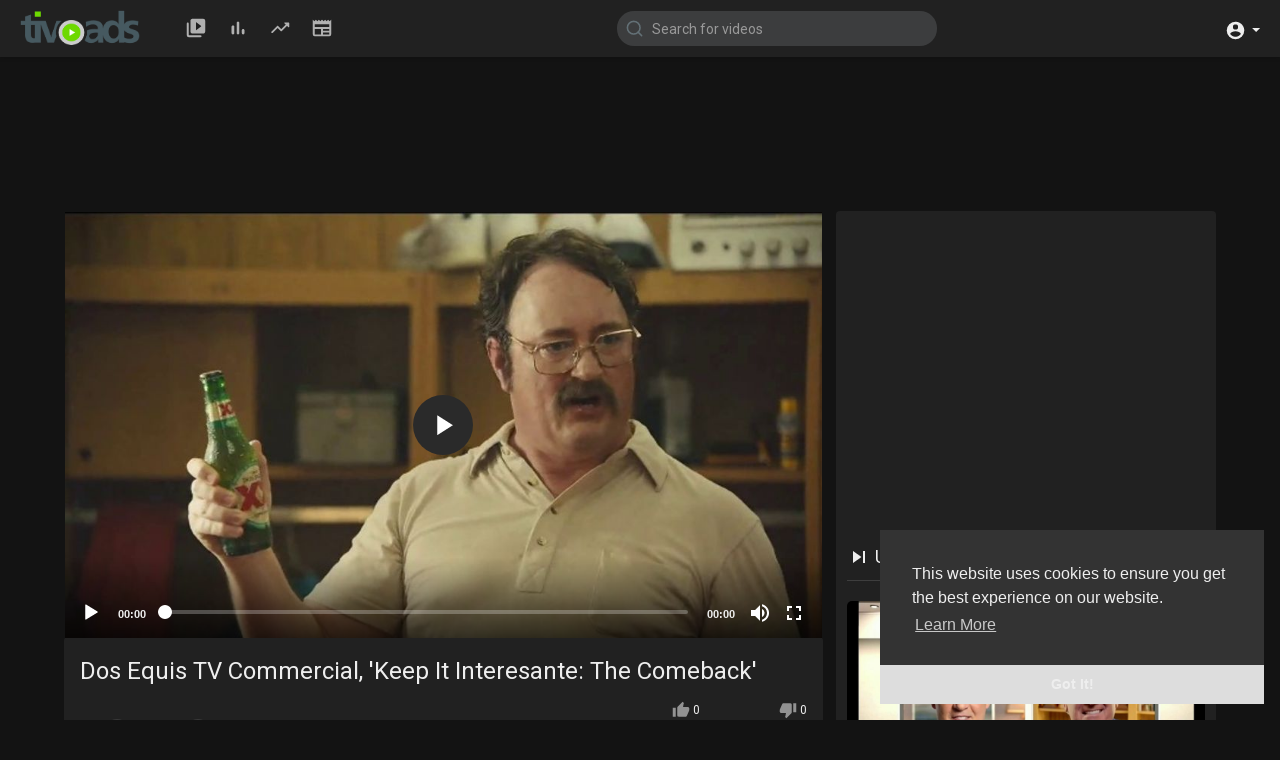

--- FILE ---
content_type: text/html; charset=UTF-8
request_url: https://tivoads.com/watch/dos-equis-tv-commercial-keep-it-interesante-the-comeback_PL9z5PZHkuyWM5J.html
body_size: 36830
content:
<!DOCTYPE html>
<html id="html">
<head>
	<meta charset="UTF-8">
	<title>Dos Equis TV Commercial, 'Keep It Interesante: The Comeback'</title>
	<meta name="title" content="Dos Equis TV Commercial, 'Keep It Interesante: The Comeback'">
	<meta name="description" content="&lt;p&gt;Dos Equis wants you to keep your stories nothing short of 'interesante' this football season. Its beer label is fabled to have inspired the greatest football comeback in history. As the team's coach reads off the back">
	<meta name="keywords" content="Keep It Interesante: The Comeback">
	<meta name="viewport" content="width=device-width, initial-scale=1, maximum-scale=1">
    <meta property="fb:app_id" content="1643990952546825" />
    <meta name="format-detection" content="telephone=no" />
    <meta name="apple-mobile-web-app-capable" content="yes" />
        <!-- Twitter Card data -->
<meta name="twitter:card" content="summary">
<meta name="twitter:site" content="@publisher_handle">
<meta name="twitter:title" content="Dos Equis TV Commercial, 'Keep It Interesante: The Comeback'">
<meta name="twitter:description" content="&lt;p&gt;Dos Equis wants you to keep your stories nothing short of 'interesante' this football season. Its beer label is fabled to have inspired the greatest football comeback in history. As the team's coach reads off the back">
<meta name="twitter:creator" content="@author_handle">
<meta name="twitter:image" content="https://d2z1w4aiblvrwu.cloudfront.net/ad/dDIL/dos-equis-keep-it-interesante-the-comeback-large-3.jpg">

<!-- Open Graph data -->
<meta property="og:title" content="Dos Equis TV Commercial, 'Keep It Interesante: The Comeback'" />
<meta property="og:type" content="article" />
<meta property="og:url" content="https://tivoads.com/watch/dos-equis-tv-commercial-keep-it-interesante-the-comeback_PL9z5PZHkuyWM5J.html" />
<meta property="og:image" content="https://d2z1w4aiblvrwu.cloudfront.net/ad/dDIL/dos-equis-keep-it-interesante-the-comeback-large-3.jpg" />
<meta property="og:description" content="&lt;p&gt;Dos Equis wants you to keep your stories nothing short of 'interesante' this football season. Its beer label is fabled to have inspired the greatest football comeback in history. As the team's coach reads off the back" /> 
<meta name="thumbnail" content="https://d2z1w4aiblvrwu.cloudfront.net/ad/dDIL/dos-equis-keep-it-interesante-the-comeback-large-3.jpg" />
    <link rel="shortcut icon" type="image/png" href="https://tivoads.com/themes/default/img/icon.png"/>
    
    
    <!--preload-->
    
    <link rel="preload" as="style" href="https://tivoads.com/themes/default/css/bootstrap.min.css">
    
    <link rel="preload" as="style" href="https://tivoads.com/themes/default/css/style.css">
    
    <link rel="preload" as="style" href="https://tivoads.com/themes/default/css/night-mode.css">
    
    <link rel="preload" as="script" href="https://tivoads.com/themes/default/js/jquery-3.min.js">
    
    <link rel="preload" as="script" href="https://tivoads.com/themes/default/js/owl.carousel.min.js">
    
    <!--preload-->
    
    
    <link rel="stylesheet" data-href="https://tivoads.com/themes/default/css/jquery-ui.min.css">
    <link rel="stylesheet" data-href="https://tivoads.com/themes/default/css/jquery.tagit.css">
    <link rel="stylesheet" data-href="https://tivoads.com/themes/default/css/font-awesome-4.7.0/css/font-awesome.min.css">
    <link rel="stylesheet" data-href="https://tivoads.com/themes/default/css/twemoji-awesome.css">
    <link rel="stylesheet" data-href="https://netdna.bootstrapcdn.com/bootstrap/3.0.0/css/bootstrap-glyphicons.css">
    <link rel="stylesheet" href="https://tivoads.com/themes/default/css/bootstrap.min.css">
    <link rel="stylesheet" data-href="https://tivoads.com/themes/default/js/lib/sweetalert2/dist/sweetalert2.min.css">
    <link rel="stylesheet" data-href="https://tivoads.com/themes/default/js/lib/notifIt/notifIt/css/notifIt.min.css">
    <link rel="stylesheet" href="https://tivoads.com/themes/default/css/style.css" id="style-css">
    
    
        <link rel="stylesheet" href="https://tivoads.com/themes/default/css/night-mode.css" class="night-mode-css">      
      
    
    
    <link rel="stylesheet" data-href="https://tivoads.com/themes/default/css/custom.style.css">
    <link data-href="https://fonts.googleapis.com/icon?family=Material+Icons" rel="stylesheet" type="text/css">
    <link data-href="https://fonts.googleapis.com/css?family=Open+Sans|Roboto:400,500&display=swap" rel="stylesheet">
    
    
    <script src="https://tivoads.com/themes/default/js/jquery-3.min.js"></script>
    <script data-src="https://tivoads.com/themes/default/js/jquery-ui.min.js"></script>
    
        
        <script type="text/javascript" src="https://tivoads.com/themes/default/js/jquery.form.min.js"></script>
    
        <script type="text/javascript" data-src="https://tivoads.com/themes/default/js/tag-it.min.js"></script>
        
    
            
        <link rel="stylesheet" href="https://tivoads.com/themes/default/player/css/mediaelementplayer.min.css" />
        <script src="https://tivoads.com/themes/default/player/js/mediaelement-and-player.min.js"></script>
    
    
    <script data-src="https://tivoads.com/themes/default/js/lib/sweetalert2/dist/sweetalert2.js"></script>
    <script data-src="https://tivoads.com/themes/default/js/lib/notifIt/notifIt/js/notifIt.min.js"></script>
    <link data-href="https://gitcdn.github.io/bootstrap-toggle/2.2.2/css/bootstrap-toggle.min.css" rel="stylesheet">
    
    <link rel="stylesheet" data-href="https://tivoads.com/themes/default/css/bootstrap-select.min.css">
    <script data-src="https://tivoads.com/themes/default/js/bootstrap-select.min.js"></script>
	
	<link rel="stylesheet" data-href="https://tivoads.com/themes/default/css/owl.carousel.min.css">
    <script src="https://tivoads.com/themes/default/js/owl.carousel.min.js"></script>
       
        
        
        <script data-src="https://tivoads.com/themes/default/player/plugins/speed/speed.min.js"></script>
        <link rel="stylesheet" data-href="https://tivoads.com/themes/default/player/plugins/speed/speed.min.css" />
        <script data-src="https://tivoads.com/themes/default/player/plugins/speed/speed-i18n.js"></script>
        <script data-src="https://tivoads.com/themes/default/player/plugins/jump/jump-forward.min.js"></script>
        <link rel="stylesheet" data-href="https://tivoads.com/themes/default/player/plugins/jump/jump-forward.min.css" />
        <script data-src="https://tivoads.com/themes/default/player/plugins/ads/ads.min.js"></script>
        <link rel="stylesheet" data-href="https://tivoads.com/themes/default/player/plugins/ads/ads.min.css" />
        <script data-src="https://tivoads.com/themes/default/player/plugins/ads/ads-i18n.js"></script>
        <script data-src="https://tivoads.com/themes/default/player/plugins/vast/ads-vast-vpaid.js"></script>
        <script data-src="https://tivoads.com/themes/default/player/plugins/quality/quality.min.js"></script>
        <link rel="stylesheet" data-href="https://tivoads.com/themes/default/player/plugins/quality/quality.min.css" />
        <script data-src="https://cdn.jsdelivr.net/npm/mediaelement@4.2.7/build/renderers/facebook.min.js"></script>
        <script src="https://tivoads.com/themes/default/js/Fingerprintjs2/fingerprint2.js"></script>
        <script data-src="https://tivoads.com/themes/default/js/emoji/emojionearea/dist/emojionearea.js"></script>
        <link rel="stylesheet" type="text/css" data-href="https://tivoads.com/themes/default/js/emoji/emojionearea/dist/emojionearea.min.css"/>
    
        <script data-src= "https://player.twitch.tv/js/embed/v1.js"></script>
        
    
        
        
    <script data-src="https://cdnjs.cloudflare.com/ajax/libs/socket.io/2.0.4/socket.io.js"></script>
    
         <script>
      (function(i,s,o,g,r,a,m){i['GoogleAnalyticsObject']=r;i[r]=i[r]||function(){
      (i[r].q=i[r].q||[]).push(arguments)},i[r].l=1*new Date();a=s.createElement(o),
      m=s.getElementsByTagName(o)[0];a.async=1;a.src=g;m.parentNode.insertBefore(a,m)
      })(window,document,'script','//www.google-analytics.com/analytics.js','ga');
      ga('create', 'UA-171492910-1', 'auto');
      ga('send', 'pageview');
    </script> 
        <script>
                var site_url = 'https://tivoads.com';
        function PT_Ajax_Requests_File() {
          return site_url + '/';
        }
        function PT_Page_Loading_File() {
          return site_url + '/page_loading.php';
        }
        function OpenShareWindow(url, windowName) {
           newwindow = window.open(url, windowName, 'height=600,width=800');
           if (window.focus) {
              newwindow.focus();
           }
           return false;
        }
        function getCookie(name) {
          var value = "; " + document.cookie;
          var parts = value.split("; " + name + "=");
          if (parts.length == 2) return parts.pop().split(";").shift();
        }
    </script>
    <script data-src="https://tivoads.com/themes/default/js/header.js"></script>
    
    <script data-ad-client="ca-pub-6950484744639563" async src="https://pagead2.googlesyndication.com/pagead/js/adsbygoogle.js"></script>
    
    <!-- Global site tag (gtag.js) - Google Analytics -->
<script async src="https://www.googletagmanager.com/gtag/js?id=UA-84569009-1"></script>
<script>
  window.dataLayer = window.dataLayer || [];
  function gtag(){dataLayer.push(arguments);}
  gtag('js', new Date());

  gtag('config', 'UA-84569009-1');
</script>

<!-- Pixel Code for https://convertgrid.com/ -->
<script async src="https://convertgrid.com/pixel/25187elvyo7wnwcvfz044ra2kucrvdii"></script>
<!-- END Pixel Code -->

<script>
jQuery(document).ready(function($){
    
    $(window).one('scroll keydown mousemove', function(){
        
        //load css
        $('link[data-href]').each(function(){
            
            $(this).attr("href", $(this).data("href"));
            
        });
        
        
        //load js
        $('script[data-src]').each(function(){
            
            $(this).attr("src", $(this).data("src"));
            
        });
        
        //load images
        $('img[data-src]').each(function(){
            
            $(this).attr("src", $(this).data("src"));
            
        });
        
    });
    
});

</script>

    
</head>
<script type="text/javascript">
  $(document).on('click', 'a[data-load]', function(event) {
  return;
    $('#bar_loading').show();
      event.preventDefault();
      var url = $(this).attr('data-load');
      if ($('video').length > 0) {
        $('video')[0].pause();
      }
      $.ajax({
        url: PT_Page_Loading_File()+url,
        type: 'GET',
        dataType: 'html'
      })
      .done(function(data_html) {
        if ($(data_html).filter('#json-data').length > 0) {
            if (typeof(ads_) != 'undefined') {
              clearInterval(ads_);
            }
            
            data = JSON.parse($(data_html).filter('#json-data').val());
            
            

            (data.page == 'home') ? $('#home_menu_').addClass('active') : $('#home_menu_').removeClass('active');
            (data.page == 'history') ? $('#history_menu_').addClass('active') : $('#history_menu_').removeClass('active');
            (data.page == 'articles') ? $('#articles_menu_').addClass('active') : $('#articles_menu_').removeClass('active');
            (data.page == 'latest') ? $('#latest_menu_').addClass('active') : $('#latest_menu_').removeClass('active');
            (data.page == 'trending') ? $('#trending_menu_').addClass('active') : $('#trending_menu_').removeClass('active');
            (data.page == 'paid-videos') ? $('#paid_videos_').addClass('active') : $('#paid_videos_').removeClass('active');
            (data.page == 'top') ? $('#top_menu_').addClass('active') : $('#top_menu_').removeClass('active');
            (data.page == 'movies') ? $('#movies_menu_').addClass('active') : $('#movies_menu_').removeClass('active');
            (data.page == 'popular_channels') ? $('#popular_channels_menu_').addClass('active') : $('#popular_channels_menu_').removeClass('active');


            window.history.pushState({state:'new'},'', data.url);
            $('#container_content').html(data_html);
            $('meta[name=title]').attr('content', data.title);
            $('meta[name=description]').attr('content', data.description);
            $('meta[name=keywords]').attr('content', data.keyword);
            $('title').text(data.title);
            var main_container_class = 'main-content ';
            (data.page != 'login') ? main_container_class += ' container ' : main_container_class += ' welcome-page ';
            if (data.is_movie == true) {
              $('.toggle-mode').hide();
              $('.logo-img img').attr('src', 'https://tivoads.com/themes/default/img/logo-light.png');
              (data.page == 'watch') ? main_container_class += ' movies-container ' : main_container_class += ' ';
            }
            else{
              if ($('#toggle-mode').prop( "checked" ) === true) {
                $('.logo-img img').attr('src', 'https://tivoads.com/themes/default/img/logo-light.png');
              }
              else{
                $('.logo-img img').attr('src', 'https://tivoads.com/themes/default/img/logo.png');
              }
              $('.toggle-mode').show();
              (data.page == 'watch') ? main_container_class += ' watch-container ' : main_container_class += ' ';
            }
            
      			(data.page == 'movie') ? main_container_class += ' movies-container ' : main_container_class += ' ';
                  (data.page == 'go_pro') ? main_container_class += ' p-relative ' : main_container_class += ' ';
      			(data.page == 'home') ? main_container_class += ' home-container ' : main_container_class += ' ';
            $('#main-container').attr('class',main_container_class);
            (data.page == 'messages') ? $('#header_ad_').attr('class','hidden') : $('#header_ad_').attr('class','ads-placment');
            (data.page == 'messages') ? $('#footer_ad_').attr('class','hidden') : $('#footer_ad_').attr('class','ads-placment');
            (data.page == 'watch') ? $('#header_change_2').attr('class','container watch-container') : $('#header_change_2').attr('class','container');
            (data.page == 'watch') ? $('#header_change_3').attr('class','container watch-container') : $('#header_change_3').attr('class','container');
          }
          else{
            window.location.href = site_url+'/login';
          }
      })
      .fail(function() {
        if (typeof(getCookie('user_id')) == 'undefined') {
          window.location.href = site_url+'/login';
        }
        else{
          window.location.href = site_url+'/404';
        }
      })
      .always(function() {
        window.scrollTo(0,0);
        $('#bar_loading').delay(300).fadeOut(300);
        $(".video-player").hover(
            function(e){
              $('.watermark').css('display', 'block');
             }, 
            function(e){
              setTimeout(function () {
                if ($('.video-player:hover').length == 0) {
                  $('.watermark').css('display', 'none');
                }
              }, 1000);
             } 
        );
      });
  });
  function load_more_sub() {
    var id = $('.subscribers_').last().attr('data_subscriber_id');
    var user_id = '{{ME id}}';
    $.post(PT_Ajax_Requests_File()+'aj/user/get_more_subscribers_', {id: id,user_id:user_id}, function(data, textStatus, xhr) {
      if (data.status == 200) {
        if (data.html != '') {
          $('.user_subscribers_').append(data.html);
        }
        else{
          $('#user_subscribers__load').html('<svg xmlns="http://www.w3.org/2000/svg" viewBox="0 0 24 24"><path fill="currentColor" d="M12,2A10,10 0 0,0 2,12A10,10 0 0,0 12,22A10,10 0 0,0 22,12A10,10 0 0,0 12,2M17,13H7V11H17V13Z" /></svg> No more subscriptions');
        }
        
      }
      
    });
  }
</script>
     
<body itemscope itemtype="http://schema.org/Organization" id="pt-body">
    
	<div id="pop_up_18" class="modal matdialog et_plus" data-backdrop="static" data-keyboard="false"> 
		<div class="modal-dialog">
			<div class="modal-content">     
				<div class="modal-body">
					<svg xmlns="http://www.w3.org/2000/svg" xmlns:xlink="http://www.w3.org/1999/xlink" viewBox="0 0 328.863 328.863" height="120" width="120" xml:space="preserve"> <g id="_x34_4-18Plus_movie"> <g> <path fill="currentColor" d="M104.032,220.434V131.15H83.392V108.27h49.121v112.164H104.032z"/> </g> <g> <path fill="currentColor" d="M239.552,137.23c0,9.76-5.28,18.4-14.08,23.201c12.319,5.119,20,15.84,20,28.32c0,20.16-17.921,32.961-45.921,32.961 c-28.001,0-45.921-12.641-45.921-32.48c0-12.801,8.32-23.682,21.28-28.801c-9.44-5.281-15.52-14.24-15.52-24 c0-17.922,15.681-29.281,40.001-29.281C224.031,107.15,239.552,118.83,239.552,137.23z M180.51,186.352 c0,9.441,6.721,14.721,19.041,14.721c12.32,0,19.2-5.119,19.2-14.721c0-9.279-6.88-14.561-19.2-14.561 C187.23,171.791,180.51,177.072,180.51,186.352z M183.391,138.83c0,8.002,5.76,12.48,16.16,12.48c10.4,0,16.16-4.479,16.16-12.48 c0-8.318-5.76-12.959-16.16-12.959C189.15,125.871,183.391,130.512,183.391,138.83z"/> </g> <g> <path fill="currentColor" d="M292.864,120.932c4.735,13.975,7.137,28.592,7.137,43.5c0,74.752-60.816,135.568-135.569,135.568 S28.862,239.184,28.862,164.432c0-74.754,60.816-135.568,135.569-135.568c14.91,0,29.527,2.4,43.5,7.137V5.832 C193.817,1.963,179.24,0,164.432,0C73.765,0,0.001,73.764,0.001,164.432s73.764,164.432,164.431,164.432 S328.862,255.1,328.862,164.432c0-14.807-1.962-29.385-5.831-43.5H292.864z"/> </g> <g> <polygon fill="currentColor" points="284.659,44.111 284.659,12.582 261.987,12.582 261.987,44.111 230.647,44.111 230.647,66.781 261.987,66.781 261.987,98.309 284.659,98.309 284.659,66.781 316.186,66.781 316.186,44.111 "/> </g> </g> </svg>
					<h4>Please note that if you are under 18, you won't be able to access this site. </h4> 
					<p>Are you 18 years old or above?</p>		  
				</div> 
				<div class="modal-footer">  
					<button class="btn btn-success matbtn" id="pop_up_18_yes">Yes</button>  
					<button class="btn matbtn" id="pop_up_18_no">No</button>  
				</div>
			</div>          
		</div>
	</div>
  <a href="" id="link_redirect_to_page"  data-load=""></a>
  <div id="bar_loading"></div>
    <input type="hidden" class="main_session" value="bf70f2bdb7517c45af5b19958387437d08e62fc3">
  	<header>
		<nav class="navbar navbar-findcond navbar-fixed-top header-layout">
	<div class="pt_main_hdr" id="header_change">
		<div class="navbar-header">
						<!--<ul class="nav navbar-nav">
				<li>
				   <div id="open_slide" class="pt_opn_sid_menu">
						<svg xmlns="http://www.w3.org/2000/svg" width="24" height="24" viewBox="0 0 24 24"><path fill="currentColor" d="M3,6H21V8H3V6M3,11H21V13H3V11M3,16H21V18H3V16Z" /></svg>
				   </div>
				</li>
			</ul>-->
						<a class="navbar-brand logo-img" href="https://tivoads.com/" itemprop="url">
									<img itemprop="logo" src="https://tivoads.com/themes/default/img/logo-light.png" alt="Thousands of high quality TV Ads @TivoAds - Watch &amp; Learn" width="333" height="98">
							</a>
			
						<ul class="nav navbar-nav sec_lay_hdr">
				<li class="pt_hide-from-mobile " id="latest_menu_" tooltip="Latest videos" flow="down">
					<a href="https://tivoads.com/videos/latest" data-load="?link1=videos&page=latest">
						<svg xmlns="http://www.w3.org/2000/svg" width="24" height="24" viewBox="0 0 24 24"><path fill="currentColor" d="M3 6c-.55 0-1 .45-1 1v13c0 1.1.9 2 2 2h13c.55 0 1-.45 1-1s-.45-1-1-1H5c-.55 0-1-.45-1-1V7c0-.55-.45-1-1-1zm17-4H8c-1.1 0-2 .9-2 2v12c0 1.1.9 2 2 2h12c1.1 0 2-.9 2-2V4c0-1.1-.9-2-2-2zm-8 12.5v-9l5.47 4.1c.27.2.27.6 0 .8L12 14.5z"/></svg>
				    </a>
				</li>
				<li class="pt_hide-from-mobile " id="top_menu_" tooltip="Top videos" flow="down">
					<a href="https://tivoads.com/videos/top" data-load="?link1=videos&page=top">
						<svg xmlns="http://www.w3.org/2000/svg" width="24" height="24" viewBox="0 0 24 24"><path fill="currentColor" d="M6.4 9.2h.2c.77 0 1.4.63 1.4 1.4v7c0 .77-.63 1.4-1.4 1.4h-.2c-.77 0-1.4-.63-1.4-1.4v-7c0-.77.63-1.4 1.4-1.4zM12 5c.77 0 1.4.63 1.4 1.4v11.2c0 .77-.63 1.4-1.4 1.4-.77 0-1.4-.63-1.4-1.4V6.4c0-.77.63-1.4 1.4-1.4zm5.6 8c.77 0 1.4.63 1.4 1.4v3.2c0 .77-.63 1.4-1.4 1.4-.77 0-1.4-.63-1.4-1.4v-3.2c0-.77.63-1.4 1.4-1.4z"/></svg>
				    </a>
				</li>
				<li class="pt_hide-from-mobile " id="trending_menu_" tooltip="Trending" flow="down">
					<a href="https://tivoads.com/videos/trending" data-load="?link1=videos&page=trending">
						<svg xmlns="http://www.w3.org/2000/svg" width="24" height="24" viewBox="0 0 24 24"><path fill="currentColor" d="M16.85 6.85l1.44 1.44-4.88 4.88-3.29-3.29c-.39-.39-1.02-.39-1.41 0l-6 6.01c-.39.39-.39 1.02 0 1.41.39.39 1.02.39 1.41 0L9.41 12l3.29 3.29c.39.39 1.02.39 1.41 0l5.59-5.58 1.44 1.44c.31.31.85.09.85-.35V6.5c.01-.28-.21-.5-.49-.5h-4.29c-.45 0-.67.54-.36.85z"/></svg>
				    </a>
				</li>
								<li class="hide-from-mobile " id="articles_menu_" tooltip="Articles" flow="down">
					<a href="https://tivoads.com/articles" data-load="?link1=articles">
						<svg xmlns="http://www.w3.org/2000/svg" width="24" height="24" viewBox="0 0 24 24"><path fill="currentColor" d="M20,11H4V8H20M20,15H13V13H20M20,19H13V17H20M11,19H4V13H11M20.33,4.67L18.67,3L17,4.67L15.33,3L13.67,4.67L12,3L10.33,4.67L8.67,3L7,4.67L5.33,3L3.67,4.67L2,3V19A2,2 0 0,0 4,21H20A2,2 0 0,0 22,19V3L20.33,4.67Z"/></svg>
				    </a>
				</li>
															</ul>
						
			<form class="navbar-form navbar-left search-header" role="search" action="https://tivoads.com/search" method="GET">
                <div class="form-group">
                    <input type="text" class="form-control" id="search-bar" name="keyword" placeholder="Search for videos" autocomplete="off" value=""> 
                    					<svg xmlns="http://www.w3.org/2000/svg" width="24" height="24" viewBox="0 0 24 24" fill="none" stroke="currentColor" stroke-width="2" stroke-linecap="round" stroke-linejoin="round" class="feather feather-search" onclick="javascript:$('.search-header input').focus();"><circle cx="11" cy="11" r="8"></circle><line x1="21" y1="21" x2="16.65" y2="16.65"></line></svg>
                </div>
                <div class="search-dropdown hidden"></div>
            </form>
			<!--<ul class="nav navbar-nav">
				<li class="dropdown hide-from-mobile" id="category_menu_">
				   <a href="#" class="dropdown-toggle" data-toggle="dropdown" role="button" aria-expanded="false">Categories <span class="caret"></span></a>
				   <ul class="dropdown-menu categories-drop-down" role="menu">
				    					    <li class="hide-from-mobile">
						   <a class="category" href="https://tivoads.com/videos/category/1" data-load="?link1=videos&page=category&id=1">Film & Animation</a>
						</li>
										    <li class="hide-from-mobile">
						   <a class="category" href="https://tivoads.com/videos/category/3" data-load="?link1=videos&page=category&id=3">Music</a>
						</li>
										    <li class="hide-from-mobile">
						   <a class="category" href="https://tivoads.com/videos/category/4" data-load="?link1=videos&page=category&id=4">Pets & Animals</a>
						</li>
										    <li class="hide-from-mobile">
						   <a class="category" href="https://tivoads.com/videos/category/5" data-load="?link1=videos&page=category&id=5">Sports</a>
						</li>
										    <li class="hide-from-mobile">
						   <a class="category" href="https://tivoads.com/videos/category/6" data-load="?link1=videos&page=category&id=6">Travel & Events</a>
						</li>
										    <li class="hide-from-mobile">
						   <a class="category" href="https://tivoads.com/videos/category/7" data-load="?link1=videos&page=category&id=7">Gaming</a>
						</li>
										    <li class="hide-from-mobile">
						   <a class="category" href="https://tivoads.com/videos/category/8" data-load="?link1=videos&page=category&id=8">People & Blogs</a>
						</li>
										    <li class="hide-from-mobile">
						   <a class="category" href="https://tivoads.com/videos/category/9" data-load="?link1=videos&page=category&id=9">Comedy</a>
						</li>
										    <li class="hide-from-mobile">
						   <a class="category" href="https://tivoads.com/videos/category/10" data-load="?link1=videos&page=category&id=10">Entertainment</a>
						</li>
										    <li class="hide-from-mobile">
						   <a class="category" href="https://tivoads.com/videos/category/11" data-load="?link1=videos&page=category&id=11">News & Politics</a>
						</li>
										    <li class="hide-from-mobile">
						   <a class="category" href="https://tivoads.com/videos/category/12" data-load="?link1=videos&page=category&id=12">How-to & Style</a>
						</li>
										    <li class="hide-from-mobile">
						   <a class="category" href="https://tivoads.com/videos/category/13" data-load="?link1=videos&page=category&id=13">Non-profits & Activism</a>
						</li>
										    <li class="hide-from-mobile">
						   <a class="category" href="https://tivoads.com/videos/category/17" data-load="?link1=videos&page=category&id=17">Pharmaceutical & Medical</a>
						</li>
										    <li class="hide-from-mobile">
						   <a class="category" href="https://tivoads.com/videos/category/21" data-load="?link1=videos&page=category&id=21">Vehicles</a>
						</li>
										    <li class="hide-from-mobile">
						   <a class="category" href="https://tivoads.com/videos/category/22" data-load="?link1=videos&page=category&id=22">Life & Entertainment</a>
						</li>
										    <li class="hide-from-mobile">
						   <a class="category" href="https://tivoads.com/videos/category/23" data-load="?link1=videos&page=category&id=23">Electronics & Communication</a>
						</li>
										    <li class="hide-from-mobile">
						   <a class="category" href="https://tivoads.com/videos/category/24" data-load="?link1=videos&page=category&id=24">Food & Beverage</a>
						</li>
										    <li class="hide-from-mobile">
						   <a class="category" href="https://tivoads.com/videos/category/25" data-load="?link1=videos&page=category&id=25">Politics, Government & Organizations</a>
						</li>
										    <li class="hide-from-mobile">
						   <a class="category" href="https://tivoads.com/videos/category/26" data-load="?link1=videos&page=category&id=26">Health & Beauty</a>
						</li>
										    <li class="hide-from-mobile">
						   <a class="category" href="https://tivoads.com/videos/category/27" data-load="?link1=videos&page=category&id=27">Home & Real Estate</a>
						</li>
										    <li class="hide-from-mobile">
						   <a class="category" href="https://tivoads.com/videos/category/28" data-load="?link1=videos&page=category&id=28">Insurance</a>
						</li>
										    <li class="hide-from-mobile">
						   <a class="category" href="https://tivoads.com/videos/category/29" data-load="?link1=videos&page=category&id=29">Retail Stores</a>
						</li>
										    <li class="hide-from-mobile">
						   <a class="category" href="https://tivoads.com/videos/category/30" data-load="?link1=videos&page=category&id=30">Business & Legal</a>
						</li>
										    <li class="hide-from-mobile">
						   <a class="category" href="https://tivoads.com/videos/category/31" data-load="?link1=videos&page=category&id=31">Travel</a>
						</li>
										    <li class="hide-from-mobile">
						   <a class="category" href="https://tivoads.com/videos/category/32" data-load="?link1=videos&page=category&id=32">Apparel, Footwear & Accessories</a>
						</li>
										    <li class="hide-from-mobile">
						   <a class="category" href="https://tivoads.com/videos/category/33" data-load="?link1=videos&page=category&id=33">Education</a>
						</li>
										    <li class="hide-from-mobile">
						   <a class="category" href="https://tivoads.com/videos/category/34" data-load="?link1=videos&page=category&id=34">Restaurants</a>
						</li>
										    <li class="hide-from-mobile">
						   <a class="category" href="https://tivoads.com/videos/category/other" data-load="?link1=videos&page=category&id=other">Other</a>
						</li>
									   </ul>
				</li>
			</ul>-->
		</div>
		<ul class="nav navbar-nav navbar-right">
															<li class="show-in-mobile pull-left top-header">
				<a href="#" class="search-icon"><svg xmlns="http://www.w3.org/2000/svg" width="24" height="24" viewBox="0 0 24 24"><path fill="currentColor" d="M9.5,3A6.5,6.5 0 0,1 16,9.5C16,11.11 15.41,12.59 14.44,13.73L14.71,14H15.5L20.5,19L19,20.5L14,15.5V14.71L13.73,14.44C12.59,15.41 11.11,16 9.5,16A6.5,6.5 0 0,1 3,9.5A6.5,6.5 0 0,1 9.5,3M9.5,5C7,5 5,7 5,9.5C5,12 7,14 9.5,14C12,14 14,12 14,9.5C14,7 12,5 9.5,5Z" /></svg> </a>
			</li>
						<li class="dropdown hide-from-mobile top-header profile-nav">
	<a href="#" class="dropdown-toggle" data-toggle="dropdown" role="button" aria-expanded="false">
		<svg xmlns="http://www.w3.org/2000/svg" width="24" height="24" viewBox="0 0 24 24"><path fill="currentColor" d="M12,19.2C9.5,19.2 7.29,17.92 6,16C6.03,14 10,12.9 12,12.9C14,12.9 17.97,14 18,16C16.71,17.92 14.5,19.2 12,19.2M12,5A3,3 0 0,1 15,8A3,3 0 0,1 12,11A3,3 0 0,1 9,8A3,3 0 0,1 12,5M12,2A10,10 0 0,0 2,12A10,10 0 0,0 12,22A10,10 0 0,0 22,12C22,6.47 17.5,2 12,2Z" /></svg> <span class="caret"></span>
	</a>
	<ul class="dropdown-menu" role="menu">
		<li><a href="https://tivoads.com/login">Login</a></li>
				<li>
			<a href="https://tivoads.com/register">Register</a>
		</li>
				<li class="divider hidden-lg hidden-md hidden-sm"></li>
		   </ul>
</li>
		</ul>
	</div>
</nav>

<nav class="navbar navbar-findcond navbar-fixed-top header-layout hidden search-bar">
	<div class="navbar-header">
		<form class="search-header-mobile" role="search" action="https://tivoads.com/search" method="GET">
			<div class="form-group">
				<input type="text" class="form-control" id="search-bar-mobile" name="keyword" placeholder="Search for videos" autocomplete="off" value=""> 
			</div>
			<div class="search-dropdown hidden"></div>
		</form>
	</div>
</nav>


<script>
$('.search-icon').on('click', function(event) {
	event.preventDefault();
	$('.search-bar').toggleClass('hidden');
});

$('#open_slide').on('click', function(event) {
	event.preventDefault();
	$('body').toggleClass('side_open');
});

$('#search-bar').keyup(function(event) {
	var search_value = $(this).val();
	var search_dropdown = $('.search-dropdown');
	if (search_value == '') {
		search_dropdown.addClass('hidden');
		search_dropdown.empty();
		return false;
	} else {
		search_dropdown.removeClass('hidden');
	}
    $.post('https://tivoads.com/aj/search', {search_value: search_value}, function(data, textStatus, xhr) {
    	if (data.status == 200) {
    		search_dropdown.html(data.html);
    	} else {
	       search_dropdown.addClass('hidden');
		   search_dropdown.empty();
		   return false;
    	}
    });
});

jQuery(document).click(function(event){
    if (!(jQuery(event.target).closest(".search-dropdown").length)) {
        jQuery('.search-dropdown').addClass('hidden');
    }
});

jQuery(document).click(function(event){
    if (!(jQuery(event.target).closest("#open_slide, .yp_side_drawer").length)) {
        jQuery('body').removeClass('side_open');
    }
});
</script>
    <div class="clear"></div>
	</header>
    

	<div id="main-container" class="container watch-container    main-content" >
                          <div class="ads-placment" id="header_ad_"><script async src="https://pagead2.googlesyndication.com/pagead/js/adsbygoogle.js"></script>
<!-- L-Lboard -->
<ins class="adsbygoogle"
     style="display:inline-block;width:970px;height:90px"
     data-ad-client="ca-pub-6950484744639563"
     data-ad-slot="7365967202"></ins>
<script>
     (adsbygoogle = window.adsbygoogle || []).push({});
</script></div>
                <div class="announcement-renderer">
            
        </div>
                <div id="container_content">
          <div class="top-video video-player-page">
   <div class="row">
      <div id="background" class="hidden"></div>
      <div class="col-md-8 player-video" style="margin-top: 0 !important">
                  
                           
                            
          
         <div class="video-player pt_video_player ">
				
								
            
                                    			
			<video id="my-video"  controls    style="width:100%; height:100%;position: relative;" poster="https://d2z1w4aiblvrwu.cloudfront.net/ad/dDIL/dos-equis-keep-it-interesante-the-comeback-large-3.jpg"  >
               <source src="https://d3npuic909260z.cloudfront.net/001/861/967/dDIL.mp4" type="video/mp4">
			 </video>
			 
                        
                  
         </div>
                                                
         <div class="clear"></div>
      </div>
      <div class="col-md-4 no-padding-left pull-right desktop">
         <div class="content pt_shadow">
            <div class="ads-placment"><script async src="https://pagead2.googlesyndication.com/pagead/js/adsbygoogle.js"></script>
<!-- Responsive -->
<ins class="adsbygoogle"
     style="display:block"
     data-ad-client="ca-pub-6950484744639563"
     data-ad-slot="7569742801"
     data-ad-format="auto"
     data-full-width-responsive="true"></ins>
<script>
     (adsbygoogle = window.adsbygoogle || []).push({});
</script></div>
                        <div class="next-video">
               <div class="next-text pull-left pt_mn_wtch_nxttxt">
                  <h4><svg xmlns="http://www.w3.org/2000/svg" width="24" height="24" viewBox="0 0 24 24"><path fill="currentColor" d="M16,18H18V6H16M6,18L14.5,12L6,6V18Z" /></svg> Up next</h4>
               </div>
               <div class="pt_mn_wtch_switch pull-right">
                  <input id="autoplay" type="checkbox"  class="tgl autoplay-video">
                  <label class="tgl-btn" for="autoplay">Autoplay</label>
               </div>
               <div class="clear"></div>
            </div>
            <div class="videos-list pt_mn_wtch_rlts_prnt pt_mn_wtch_upnxt_prnt" id="next-video">
               <div class="video-wrapper top-video-wrapper pt_video_side_vids pt_pt_mn_wtch_rltvids" data-sidebar-video="171165">
	<div class="video-thumb">
		<a href="https://tivoads.com/watch/dos-equis-tv-commercial-keep-it-interesante-post-game-reaction-featuring-les-miles-steve-spurri_2FfgryGGN2Umd1z.html" data-load="?link1=watch&id=2FfgryGGN2Umd1z">
			<img src="https://d2z1w4aiblvrwu.cloudfront.net/ad/dsmw/dos-equis-keep-it-interesante-post-game-reaction-featuring-les-miles-steve-spurrier-large-3.jpg" alt="Dos Equis TV Commercial, 'Keep It Interesante: Post Game Reaction' Featuring Les Miles, Steve Spurri">
			<div class="play_hover_btn" onmouseenter="show_gif(this,'')" onmouseleave="hide_gif(this)">
				<svg xmlns="http://www.w3.org/2000/svg" width="24" height="24" viewBox="0 0 24 24" fill="none" stroke="currentColor" stroke-width="2" stroke-linecap="round" stroke-linejoin="round" class="feather feather-play-circle"><circle cx="12" cy="12" r="10"></circle><polygon points="10 8 16 12 10 16 10 8"></polygon></svg>
	        </div>
			<div class="video-duration">00:T0:15</div>
		</a>
	</div>
	<div class="video-title">
		<a href="https://tivoads.com/watch/dos-equis-tv-commercial-keep-it-interesante-post-game-reaction-featuring-les-miles-steve-spurri_2FfgryGGN2Umd1z.html" data-load="?link1=watch&id=2FfgryGGN2Umd1z">Dos Equis TV Commercial, 'Keep It Interesante: Post Game Reaction' Featuring Les Miles, Steve Spurri</a>
	</div>
	<!--<div class="vid_pub_info">
		<a href="https://tivoads.com/@admin" data-load="?link1=timeline&id=admin"><span class="video-publisher"><img src="https://tivoads.com/upload/photos/d-avatar.jpg"> admin</span></a>
		<span class="bold">|</span>
		<span class="video-views">29 Views</span>
	</div>-->
	<div class="clear"></div>
</div>
            </div>
			<hr>
                        <div class="videos-list related-videos pt_mn_wtch_rlts_prnt">
               <div class="video-wrapper top-video-wrapper pt_video_side_vids pt_pt_mn_wtch_rltvids" data-sidebar-video="171164">
	<div class="video-thumb">
		<a href="https://tivoads.com/watch/dos-equis-tv-commercial-espn-coaching-staff-featuring-kevin-negandhi-steve-spurrier_apWwXdpZ1FKXXqx.html" data-load="?link1=watch&id=apWwXdpZ1FKXXqx">
			<img src="https://d2z1w4aiblvrwu.cloudfront.net/ad/daYl/dos-equis-espn-coaching-staff-large-5.jpg" alt="Dos Equis TV Commercial, 'ESPN: Coaching Staff' Featuring Kevin Negandhi, Steve Spurrier">
			<div class="play_hover_btn" onmouseenter="show_gif(this,'')" onmouseleave="hide_gif(this)">
				<svg xmlns="http://www.w3.org/2000/svg" width="24" height="24" viewBox="0 0 24 24" fill="none" stroke="currentColor" stroke-width="2" stroke-linecap="round" stroke-linejoin="round" class="feather feather-play-circle"><circle cx="12" cy="12" r="10"></circle><polygon points="10 8 16 12 10 16 10 8"></polygon></svg>
	        </div>
			<div class="video-duration">00:T0:15</div>
		</a>
	</div>
	<div class="video-title">
		<a href="https://tivoads.com/watch/dos-equis-tv-commercial-espn-coaching-staff-featuring-kevin-negandhi-steve-spurrier_apWwXdpZ1FKXXqx.html" data-load="?link1=watch&id=apWwXdpZ1FKXXqx">Dos Equis TV Commercial, 'ESPN: Coaching Staff' Featuring Kevin Negandhi, Steve Spurrier</a>
	</div>
	<!--<div class="vid_pub_info">
		<a href="https://tivoads.com/@admin" data-load="?link1=timeline&id=admin"><span class="video-publisher"><img src="https://tivoads.com/upload/photos/d-avatar.jpg"> admin</span></a>
		<span class="bold">|</span>
		<span class="video-views">64 Views</span>
	</div>-->
	<div class="clear"></div>
</div><div class="video-wrapper top-video-wrapper pt_video_side_vids pt_pt_mn_wtch_rltvids" data-sidebar-video="170310">
	<div class="video-thumb">
		<a href="https://tivoads.com/watch/dos-equis-tv-commercial-meet-the-new-most-interesting-man-in-the-world_NG8WIVqLUoKlzWz.html" data-load="?link1=watch&id=NG8WIVqLUoKlzWz">
			<img src="https://d2z1w4aiblvrwu.cloudfront.net/ad/ACts/dos-equis-meet-the-new-most-interesting-man-in-the-world-large-5.jpg" alt="Dos Equis TV Commercial, 'Meet the New Most Interesting Man in the World'">
			<div class="play_hover_btn" onmouseenter="show_gif(this,'')" onmouseleave="hide_gif(this)">
				<svg xmlns="http://www.w3.org/2000/svg" width="24" height="24" viewBox="0 0 24 24" fill="none" stroke="currentColor" stroke-width="2" stroke-linecap="round" stroke-linejoin="round" class="feather feather-play-circle"><circle cx="12" cy="12" r="10"></circle><polygon points="10 8 16 12 10 16 10 8"></polygon></svg>
	        </div>
			<div class="video-duration">00:T0:30</div>
		</a>
	</div>
	<div class="video-title">
		<a href="https://tivoads.com/watch/dos-equis-tv-commercial-meet-the-new-most-interesting-man-in-the-world_NG8WIVqLUoKlzWz.html" data-load="?link1=watch&id=NG8WIVqLUoKlzWz">Dos Equis TV Commercial, 'Meet the New Most Interesting Man in the World'</a>
	</div>
	<!--<div class="vid_pub_info">
		<a href="https://tivoads.com/@admin" data-load="?link1=timeline&id=admin"><span class="video-publisher"><img src="https://tivoads.com/upload/photos/d-avatar.jpg"> admin</span></a>
		<span class="bold">|</span>
		<span class="video-views">21 Views</span>
	</div>-->
	<div class="clear"></div>
</div><div class="video-wrapper top-video-wrapper pt_video_side_vids pt_pt_mn_wtch_rltvids" data-sidebar-video="170309">
	<div class="video-thumb">
		<a href="https://tivoads.com/watch/dos-equis-tv-commercial-espn-most-interesting-man-in-the-world-ft-steve-levy_Rl6ohneZzCamUWk.html" data-load="?link1=watch&id=Rl6ohneZzCamUWk">
			<img src="https://d2z1w4aiblvrwu.cloudfront.net/ad/AMJH/dos-equis-espn-most-interesting-man-in-the-world-ft-steve-levy-large-4.jpg" alt="Dos Equis TV Commercial, 'ESPN: Most Interesting Man in the World' Ft. Steve Levy">
			<div class="play_hover_btn" onmouseenter="show_gif(this,'')" onmouseleave="hide_gif(this)">
				<svg xmlns="http://www.w3.org/2000/svg" width="24" height="24" viewBox="0 0 24 24" fill="none" stroke="currentColor" stroke-width="2" stroke-linecap="round" stroke-linejoin="round" class="feather feather-play-circle"><circle cx="12" cy="12" r="10"></circle><polygon points="10 8 16 12 10 16 10 8"></polygon></svg>
	        </div>
			<div class="video-duration">00:T0:15</div>
		</a>
	</div>
	<div class="video-title">
		<a href="https://tivoads.com/watch/dos-equis-tv-commercial-espn-most-interesting-man-in-the-world-ft-steve-levy_Rl6ohneZzCamUWk.html" data-load="?link1=watch&id=Rl6ohneZzCamUWk">Dos Equis TV Commercial, 'ESPN: Most Interesting Man in the World' Ft. Steve Levy</a>
	</div>
	<!--<div class="vid_pub_info">
		<a href="https://tivoads.com/@admin" data-load="?link1=timeline&id=admin"><span class="video-publisher"><img src="https://tivoads.com/upload/photos/d-avatar.jpg"> admin</span></a>
		<span class="bold">|</span>
		<span class="video-views">15 Views</span>
	</div>-->
	<div class="clear"></div>
</div><div class="video-wrapper top-video-wrapper pt_video_side_vids pt_pt_mn_wtch_rltvids" data-sidebar-video="170306">
	<div class="video-thumb">
		<a href="https://tivoads.com/watch/dos-equis-tv-commercial-behold-our-new-can-design_PC5TRrNRCgk8gRw.html" data-load="?link1=watch&id=PC5TRrNRCgk8gRw">
			<img src="https://d2z1w4aiblvrwu.cloudfront.net/ad/AyHa/dos-equis-behold-our-new-can-design-large-3.jpg" alt="Dos Equis TV Commercial, 'Behold Our New Can Design'">
			<div class="play_hover_btn" onmouseenter="show_gif(this,'')" onmouseleave="hide_gif(this)">
				<svg xmlns="http://www.w3.org/2000/svg" width="24" height="24" viewBox="0 0 24 24" fill="none" stroke="currentColor" stroke-width="2" stroke-linecap="round" stroke-linejoin="round" class="feather feather-play-circle"><circle cx="12" cy="12" r="10"></circle><polygon points="10 8 16 12 10 16 10 8"></polygon></svg>
	        </div>
			<div class="video-duration">00:T0:15</div>
		</a>
	</div>
	<div class="video-title">
		<a href="https://tivoads.com/watch/dos-equis-tv-commercial-behold-our-new-can-design_PC5TRrNRCgk8gRw.html" data-load="?link1=watch&id=PC5TRrNRCgk8gRw">Dos Equis TV Commercial, 'Behold Our New Can Design'</a>
	</div>
	<!--<div class="vid_pub_info">
		<a href="https://tivoads.com/@admin" data-load="?link1=timeline&id=admin"><span class="video-publisher"><img src="https://tivoads.com/upload/photos/d-avatar.jpg"> admin</span></a>
		<span class="bold">|</span>
		<span class="video-views">27 Views</span>
	</div>-->
	<div class="clear"></div>
</div><div class="video-wrapper top-video-wrapper pt_video_side_vids pt_pt_mn_wtch_rltvids" data-sidebar-video="170305">
	<div class="video-thumb">
		<a href="https://tivoads.com/watch/dos-equis-tv-commercial-the-story-behind-our-xxs_vcWpSotygmImXPs.html" data-load="?link1=watch&id=vcWpSotygmImXPs">
			<img src="https://d2z1w4aiblvrwu.cloudfront.net/ad/AGN9/dos-equis-the-story-behind-our-xxs-large-2.jpg" alt="Dos Equis TV Commercial, 'The Story Behind Our XXs'">
			<div class="play_hover_btn" onmouseenter="show_gif(this,'')" onmouseleave="hide_gif(this)">
				<svg xmlns="http://www.w3.org/2000/svg" width="24" height="24" viewBox="0 0 24 24" fill="none" stroke="currentColor" stroke-width="2" stroke-linecap="round" stroke-linejoin="round" class="feather feather-play-circle"><circle cx="12" cy="12" r="10"></circle><polygon points="10 8 16 12 10 16 10 8"></polygon></svg>
	        </div>
			<div class="video-duration">00:T0:15</div>
		</a>
	</div>
	<div class="video-title">
		<a href="https://tivoads.com/watch/dos-equis-tv-commercial-the-story-behind-our-xxs_vcWpSotygmImXPs.html" data-load="?link1=watch&id=vcWpSotygmImXPs">Dos Equis TV Commercial, 'The Story Behind Our XXs'</a>
	</div>
	<!--<div class="vid_pub_info">
		<a href="https://tivoads.com/@admin" data-load="?link1=timeline&id=admin"><span class="video-publisher"><img src="https://tivoads.com/upload/photos/d-avatar.jpg"> admin</span></a>
		<span class="bold">|</span>
		<span class="video-views">27 Views</span>
	</div>-->
	<div class="clear"></div>
</div><div class="video-wrapper top-video-wrapper pt_video_side_vids pt_pt_mn_wtch_rltvids" data-sidebar-video="170304">
	<div class="video-thumb">
		<a href="https://tivoads.com/watch/dos-equis-tv-commercial-most-interesting-man-perfects-the-ding-dong-ditch_Dhppy5zjtsV1o5v.html" data-load="?link1=watch&id=Dhppy5zjtsV1o5v">
			<img src="https://d2z1w4aiblvrwu.cloudfront.net/ad/7c5H/dos-equis-most-interesting-man-perfects-the-ding-dong-ditch-large-4.jpg" alt="Dos Equis TV Commercial, 'Most Interesting Man Perfects the Ding-Dong Ditch'">
			<div class="play_hover_btn" onmouseenter="show_gif(this,'')" onmouseleave="hide_gif(this)">
				<svg xmlns="http://www.w3.org/2000/svg" width="24" height="24" viewBox="0 0 24 24" fill="none" stroke="currentColor" stroke-width="2" stroke-linecap="round" stroke-linejoin="round" class="feather feather-play-circle"><circle cx="12" cy="12" r="10"></circle><polygon points="10 8 16 12 10 16 10 8"></polygon></svg>
	        </div>
			<div class="video-duration">00:T0:30</div>
		</a>
	</div>
	<div class="video-title">
		<a href="https://tivoads.com/watch/dos-equis-tv-commercial-most-interesting-man-perfects-the-ding-dong-ditch_Dhppy5zjtsV1o5v.html" data-load="?link1=watch&id=Dhppy5zjtsV1o5v">Dos Equis TV Commercial, 'Most Interesting Man Perfects the Ding-Dong Ditch'</a>
	</div>
	<!--<div class="vid_pub_info">
		<a href="https://tivoads.com/@admin" data-load="?link1=timeline&id=admin"><span class="video-publisher"><img src="https://tivoads.com/upload/photos/d-avatar.jpg"> admin</span></a>
		<span class="bold">|</span>
		<span class="video-views">16 Views</span>
	</div>-->
	<div class="clear"></div>
</div><div class="video-wrapper top-video-wrapper pt_video_side_vids pt_pt_mn_wtch_rltvids" data-sidebar-video="170303">
	<div class="video-thumb">
		<a href="https://tivoads.com/watch/dos-equis-tv-commercial-comedy-central-dos-de-mayo_WjsrCwNmQ4VVhRe.html" data-load="?link1=watch&id=WjsrCwNmQ4VVhRe">
			<img src="https://d2z1w4aiblvrwu.cloudfront.net/ad/78Nu/dos-equis-comedy-central-dos-de-mayo-large-8.jpg" alt="Dos Equis TV Commercial, 'Comedy Central: Dos de Mayo'">
			<div class="play_hover_btn" onmouseenter="show_gif(this,'')" onmouseleave="hide_gif(this)">
				<svg xmlns="http://www.w3.org/2000/svg" width="24" height="24" viewBox="0 0 24 24" fill="none" stroke="currentColor" stroke-width="2" stroke-linecap="round" stroke-linejoin="round" class="feather feather-play-circle"><circle cx="12" cy="12" r="10"></circle><polygon points="10 8 16 12 10 16 10 8"></polygon></svg>
	        </div>
			<div class="video-duration">00:T0:30</div>
		</a>
	</div>
	<div class="video-title">
		<a href="https://tivoads.com/watch/dos-equis-tv-commercial-comedy-central-dos-de-mayo_WjsrCwNmQ4VVhRe.html" data-load="?link1=watch&id=WjsrCwNmQ4VVhRe">Dos Equis TV Commercial, 'Comedy Central: Dos de Mayo'</a>
	</div>
	<!--<div class="vid_pub_info">
		<a href="https://tivoads.com/@admin" data-load="?link1=timeline&id=admin"><span class="video-publisher"><img src="https://tivoads.com/upload/photos/d-avatar.jpg"> admin</span></a>
		<span class="bold">|</span>
		<span class="video-views">13 Views</span>
	</div>-->
	<div class="clear"></div>
</div><div class="video-wrapper top-video-wrapper pt_video_side_vids pt_pt_mn_wtch_rltvids" data-sidebar-video="170302">
	<div class="video-thumb">
		<a href="https://tivoads.com/watch/dos-equis-tv-commercial-the-most-interesting-man-in-the-world-walks-on-fire_yz672xautylFB4D.html" data-load="?link1=watch&id=yz672xautylFB4D">
			<img src="https://d2z1w4aiblvrwu.cloudfront.net/ad/7yrn/dos-equis-the-most-interesting-man-in-the-world-walks-on-fire-large-7.jpg" alt="Dos Equis TV Commercial, 'The Most Interesting Man in the World Walks on Fire'">
			<div class="play_hover_btn" onmouseenter="show_gif(this,'')" onmouseleave="hide_gif(this)">
				<svg xmlns="http://www.w3.org/2000/svg" width="24" height="24" viewBox="0 0 24 24" fill="none" stroke="currentColor" stroke-width="2" stroke-linecap="round" stroke-linejoin="round" class="feather feather-play-circle"><circle cx="12" cy="12" r="10"></circle><polygon points="10 8 16 12 10 16 10 8"></polygon></svg>
	        </div>
			<div class="video-duration">00:T0:30</div>
		</a>
	</div>
	<div class="video-title">
		<a href="https://tivoads.com/watch/dos-equis-tv-commercial-the-most-interesting-man-in-the-world-walks-on-fire_yz672xautylFB4D.html" data-load="?link1=watch&id=yz672xautylFB4D">Dos Equis TV Commercial, 'The Most Interesting Man in the World Walks on Fire'</a>
	</div>
	<!--<div class="vid_pub_info">
		<a href="https://tivoads.com/@admin" data-load="?link1=timeline&id=admin"><span class="video-publisher"><img src="https://tivoads.com/upload/photos/d-avatar.jpg"> admin</span></a>
		<span class="bold">|</span>
		<span class="video-views">29 Views</span>
	</div>-->
	<div class="clear"></div>
</div><div class="video-wrapper top-video-wrapper pt_video_side_vids pt_pt_mn_wtch_rltvids" data-sidebar-video="170301">
	<div class="video-thumb">
		<a href="https://tivoads.com/watch/dos-equis-tv-commercial-celebrate-dos-de-mayo_bS8KVBuXriCPAhW.html" data-load="?link1=watch&id=bS8KVBuXriCPAhW">
			<img src="https://d2z1w4aiblvrwu.cloudfront.net/ad/7KI5/dos-equis-celebrate-dos-de-mayo-large-3.jpg" alt="Dos Equis TV Commercial, 'Celebrate Dos de Mayo'">
			<div class="play_hover_btn" onmouseenter="show_gif(this,'')" onmouseleave="hide_gif(this)">
				<svg xmlns="http://www.w3.org/2000/svg" width="24" height="24" viewBox="0 0 24 24" fill="none" stroke="currentColor" stroke-width="2" stroke-linecap="round" stroke-linejoin="round" class="feather feather-play-circle"><circle cx="12" cy="12" r="10"></circle><polygon points="10 8 16 12 10 16 10 8"></polygon></svg>
	        </div>
			<div class="video-duration">00:T1:00</div>
		</a>
	</div>
	<div class="video-title">
		<a href="https://tivoads.com/watch/dos-equis-tv-commercial-celebrate-dos-de-mayo_bS8KVBuXriCPAhW.html" data-load="?link1=watch&id=bS8KVBuXriCPAhW">Dos Equis TV Commercial, 'Celebrate Dos de Mayo'</a>
	</div>
	<!--<div class="vid_pub_info">
		<a href="https://tivoads.com/@admin" data-load="?link1=timeline&id=admin"><span class="video-publisher"><img src="https://tivoads.com/upload/photos/d-avatar.jpg"> admin</span></a>
		<span class="bold">|</span>
		<span class="video-views">16 Views</span>
	</div>-->
	<div class="clear"></div>
</div><div class="video-wrapper top-video-wrapper pt_video_side_vids pt_pt_mn_wtch_rltvids" data-sidebar-video="170241">
	<div class="video-thumb">
		<a href="https://tivoads.com/watch/dos-equis-tv-commercial-head-beer-coach-featuring-steve-spurrier_L4PUJoazpbgZjIN.html" data-load="?link1=watch&id=L4PUJoazpbgZjIN">
			<img src="https://d2z1w4aiblvrwu.cloudfront.net/ad/dpmp/dos-equis-head-beer-coach-featuring-steve-spurrier-large-2.jpg" alt="Dos Equis TV Commercial, 'Head Beer Coach' Featuring Steve Spurrier">
			<div class="play_hover_btn" onmouseenter="show_gif(this,'')" onmouseleave="hide_gif(this)">
				<svg xmlns="http://www.w3.org/2000/svg" width="24" height="24" viewBox="0 0 24 24" fill="none" stroke="currentColor" stroke-width="2" stroke-linecap="round" stroke-linejoin="round" class="feather feather-play-circle"><circle cx="12" cy="12" r="10"></circle><polygon points="10 8 16 12 10 16 10 8"></polygon></svg>
	        </div>
			<div class="video-duration">00:T0:15</div>
		</a>
	</div>
	<div class="video-title">
		<a href="https://tivoads.com/watch/dos-equis-tv-commercial-head-beer-coach-featuring-steve-spurrier_L4PUJoazpbgZjIN.html" data-load="?link1=watch&id=L4PUJoazpbgZjIN">Dos Equis TV Commercial, 'Head Beer Coach' Featuring Steve Spurrier</a>
	</div>
	<!--<div class="vid_pub_info">
		<a href="https://tivoads.com/@admin" data-load="?link1=timeline&id=admin"><span class="video-publisher"><img src="https://tivoads.com/upload/photos/d-avatar.jpg"> admin</span></a>
		<span class="bold">|</span>
		<span class="video-views">38 Views</span>
	</div>-->
	<div class="clear"></div>
</div><div class="video-wrapper top-video-wrapper pt_video_side_vids pt_pt_mn_wtch_rltvids" data-sidebar-video="170240">
	<div class="video-thumb">
		<a href="https://tivoads.com/watch/dos-equis-tv-commercial-football-watching-degrees-featuring-todd-mcshay-katie-nolan_CqS2KvlpmJkJivL.html" data-load="?link1=watch&id=CqS2KvlpmJkJivL">
			<img src="https://d2z1w4aiblvrwu.cloudfront.net/ad/oc4V/dos-equis-football-watching-degrees-featuring-todd-mcshay-katie-nolan-large-8.jpg" alt="Dos Equis TV Commercial, 'Football Watching Degrees' Featuring Todd McShay, Katie Nolan">
			<div class="play_hover_btn" onmouseenter="show_gif(this,'')" onmouseleave="hide_gif(this)">
				<svg xmlns="http://www.w3.org/2000/svg" width="24" height="24" viewBox="0 0 24 24" fill="none" stroke="currentColor" stroke-width="2" stroke-linecap="round" stroke-linejoin="round" class="feather feather-play-circle"><circle cx="12" cy="12" r="10"></circle><polygon points="10 8 16 12 10 16 10 8"></polygon></svg>
	        </div>
			<div class="video-duration">00:T0:15</div>
		</a>
	</div>
	<div class="video-title">
		<a href="https://tivoads.com/watch/dos-equis-tv-commercial-football-watching-degrees-featuring-todd-mcshay-katie-nolan_CqS2KvlpmJkJivL.html" data-load="?link1=watch&id=CqS2KvlpmJkJivL">Dos Equis TV Commercial, 'Football Watching Degrees' Featuring Todd McShay, Katie Nolan</a>
	</div>
	<!--<div class="vid_pub_info">
		<a href="https://tivoads.com/@admin" data-load="?link1=timeline&id=admin"><span class="video-publisher"><img src="https://tivoads.com/upload/photos/d-avatar.jpg"> admin</span></a>
		<span class="bold">|</span>
		<span class="video-views">12 Views</span>
	</div>-->
	<div class="clear"></div>
</div><div class="video-wrapper top-video-wrapper pt_video_side_vids pt_pt_mn_wtch_rltvids" data-sidebar-video="170239">
	<div class="video-thumb">
		<a href="https://tivoads.com/watch/dos-equis-tv-commercial-college-football-football-college-featuring-katie-nolan-todd-mcshay_muRuIZwgsFV5DLP.html" data-load="?link1=watch&id=muRuIZwgsFV5DLP">
			<img src="https://d2z1w4aiblvrwu.cloudfront.net/ad/o_FV/dos-equis-college-football-football-college-featuring-katie-nolan-large-5.jpg" alt="Dos Equis TV Commercial, 'College Football Football College' Featuring Katie Nolan, Todd McShay">
			<div class="play_hover_btn" onmouseenter="show_gif(this,'')" onmouseleave="hide_gif(this)">
				<svg xmlns="http://www.w3.org/2000/svg" width="24" height="24" viewBox="0 0 24 24" fill="none" stroke="currentColor" stroke-width="2" stroke-linecap="round" stroke-linejoin="round" class="feather feather-play-circle"><circle cx="12" cy="12" r="10"></circle><polygon points="10 8 16 12 10 16 10 8"></polygon></svg>
	        </div>
			<div class="video-duration">00:T0:15</div>
		</a>
	</div>
	<div class="video-title">
		<a href="https://tivoads.com/watch/dos-equis-tv-commercial-college-football-football-college-featuring-katie-nolan-todd-mcshay_muRuIZwgsFV5DLP.html" data-load="?link1=watch&id=muRuIZwgsFV5DLP">Dos Equis TV Commercial, 'College Football Football College' Featuring Katie Nolan, Todd McShay</a>
	</div>
	<!--<div class="vid_pub_info">
		<a href="https://tivoads.com/@admin" data-load="?link1=timeline&id=admin"><span class="video-publisher"><img src="https://tivoads.com/upload/photos/d-avatar.jpg"> admin</span></a>
		<span class="bold">|</span>
		<span class="video-views">20 Views</span>
	</div>-->
	<div class="clear"></div>
</div><div class="video-wrapper top-video-wrapper pt_video_side_vids pt_pt_mn_wtch_rltvids" data-sidebar-video="170238">
	<div class="video-thumb">
		<a href="https://tivoads.com/watch/dos-equis-tv-commercial-espn-lucky-there-s-a-curve-featuring-todd-mcshay-katie-nolan_zOsxIVd7Vmcv6G7.html" data-load="?link1=watch&id=zOsxIVd7Vmcv6G7">
			<img src="https://d2z1w4aiblvrwu.cloudfront.net/ad/ZLzc/dos-equis-espn-lucky-theres-a-curve-featuring-todd-mcshay-katie-nolan-large-4.jpg" alt="Dos Equis TV Commercial, 'ESPN: Lucky There's a Curve' Featuring Todd McShay, Katie Nolan">
			<div class="play_hover_btn" onmouseenter="show_gif(this,'')" onmouseleave="hide_gif(this)">
				<svg xmlns="http://www.w3.org/2000/svg" width="24" height="24" viewBox="0 0 24 24" fill="none" stroke="currentColor" stroke-width="2" stroke-linecap="round" stroke-linejoin="round" class="feather feather-play-circle"><circle cx="12" cy="12" r="10"></circle><polygon points="10 8 16 12 10 16 10 8"></polygon></svg>
	        </div>
			<div class="video-duration">00:T0:15</div>
		</a>
	</div>
	<div class="video-title">
		<a href="https://tivoads.com/watch/dos-equis-tv-commercial-espn-lucky-there-s-a-curve-featuring-todd-mcshay-katie-nolan_zOsxIVd7Vmcv6G7.html" data-load="?link1=watch&id=zOsxIVd7Vmcv6G7">Dos Equis TV Commercial, 'ESPN: Lucky There's a Curve' Featuring Todd McShay, Katie Nolan</a>
	</div>
	<!--<div class="vid_pub_info">
		<a href="https://tivoads.com/@admin" data-load="?link1=timeline&id=admin"><span class="video-publisher"><img src="https://tivoads.com/upload/photos/d-avatar.jpg"> admin</span></a>
		<span class="bold">|</span>
		<span class="video-views">34 Views</span>
	</div>-->
	<div class="clear"></div>
</div><div class="video-wrapper top-video-wrapper pt_video_side_vids pt_pt_mn_wtch_rltvids" data-sidebar-video="170237">
	<div class="video-thumb">
		<a href="https://tivoads.com/watch/dos-equis-tv-commercial-most-interesting-fan-statue-featuring-rob-riggle_vrmbnWzg7z8ctjz.html" data-load="?link1=watch&id=vrmbnWzg7z8ctjz">
			<img src="https://d2z1w4aiblvrwu.cloudfront.net/ad/wWq0/dos-equis-most-interesting-fan-statue-featuring-rob-riggle-large-2.jpg" alt="Dos Equis TV Commercial, 'Most Interesting Fan: Statue' Featuring Rob Riggle">
			<div class="play_hover_btn" onmouseenter="show_gif(this,'')" onmouseleave="hide_gif(this)">
				<svg xmlns="http://www.w3.org/2000/svg" width="24" height="24" viewBox="0 0 24 24" fill="none" stroke="currentColor" stroke-width="2" stroke-linecap="round" stroke-linejoin="round" class="feather feather-play-circle"><circle cx="12" cy="12" r="10"></circle><polygon points="10 8 16 12 10 16 10 8"></polygon></svg>
	        </div>
			<div class="video-duration">00:T0:30</div>
		</a>
	</div>
	<div class="video-title">
		<a href="https://tivoads.com/watch/dos-equis-tv-commercial-most-interesting-fan-statue-featuring-rob-riggle_vrmbnWzg7z8ctjz.html" data-load="?link1=watch&id=vrmbnWzg7z8ctjz">Dos Equis TV Commercial, 'Most Interesting Fan: Statue' Featuring Rob Riggle</a>
	</div>
	<!--<div class="vid_pub_info">
		<a href="https://tivoads.com/@admin" data-load="?link1=timeline&id=admin"><span class="video-publisher"><img src="https://tivoads.com/upload/photos/d-avatar.jpg"> admin</span></a>
		<span class="bold">|</span>
		<span class="video-views">30 Views</span>
	</div>-->
	<div class="clear"></div>
</div><div class="video-wrapper top-video-wrapper pt_video_side_vids pt_pt_mn_wtch_rltvids" data-sidebar-video="170236">
	<div class="video-thumb">
		<a href="https://tivoads.com/watch/dos-equis-tv-commercial-keep-it-interesante-moon_Dd7cFKsmaIPkDys.html" data-load="?link1=watch&id=Dd7cFKsmaIPkDys">
			<img src="https://d2z1w4aiblvrwu.cloudfront.net/ad/dGDv/dos-equis-keep-it-interesante-moon-large-9.jpg" alt="Dos Equis TV Commercial, 'Keep It Interesante: Moon'">
			<div class="play_hover_btn" onmouseenter="show_gif(this,'')" onmouseleave="hide_gif(this)">
				<svg xmlns="http://www.w3.org/2000/svg" width="24" height="24" viewBox="0 0 24 24" fill="none" stroke="currentColor" stroke-width="2" stroke-linecap="round" stroke-linejoin="round" class="feather feather-play-circle"><circle cx="12" cy="12" r="10"></circle><polygon points="10 8 16 12 10 16 10 8"></polygon></svg>
	        </div>
			<div class="video-duration">00:T0:15</div>
		</a>
	</div>
	<div class="video-title">
		<a href="https://tivoads.com/watch/dos-equis-tv-commercial-keep-it-interesante-moon_Dd7cFKsmaIPkDys.html" data-load="?link1=watch&id=Dd7cFKsmaIPkDys">Dos Equis TV Commercial, 'Keep It Interesante: Moon'</a>
	</div>
	<!--<div class="vid_pub_info">
		<a href="https://tivoads.com/@admin" data-load="?link1=timeline&id=admin"><span class="video-publisher"><img src="https://tivoads.com/upload/photos/d-avatar.jpg"> admin</span></a>
		<span class="bold">|</span>
		<span class="video-views">18 Views</span>
	</div>-->
	<div class="clear"></div>
</div><div class="video-wrapper top-video-wrapper pt_video_side_vids pt_pt_mn_wtch_rltvids" data-sidebar-video="170234">
	<div class="video-thumb">
		<a href="https://tivoads.com/watch/dos-equis-tv-commercial-swimming-sledding-saving-and-surgery_hpAFjMBesIkc46T.html" data-load="?link1=watch&id=hpAFjMBesIkc46T">
			<img src="https://d2z1w4aiblvrwu.cloudfront.net/ad/7gzM/dos-equis-swimming-sledding-saving-and-surgery-large-3.jpg" alt="Dos Equis TV Commercial, 'Swimming, Sledding, Saving and Surgery'">
			<div class="play_hover_btn" onmouseenter="show_gif(this,'')" onmouseleave="hide_gif(this)">
				<svg xmlns="http://www.w3.org/2000/svg" width="24" height="24" viewBox="0 0 24 24" fill="none" stroke="currentColor" stroke-width="2" stroke-linecap="round" stroke-linejoin="round" class="feather feather-play-circle"><circle cx="12" cy="12" r="10"></circle><polygon points="10 8 16 12 10 16 10 8"></polygon></svg>
	        </div>
			<div class="video-duration">00:T0:30</div>
		</a>
	</div>
	<div class="video-title">
		<a href="https://tivoads.com/watch/dos-equis-tv-commercial-swimming-sledding-saving-and-surgery_hpAFjMBesIkc46T.html" data-load="?link1=watch&id=hpAFjMBesIkc46T">Dos Equis TV Commercial, 'Swimming, Sledding, Saving and Surgery'</a>
	</div>
	<!--<div class="vid_pub_info">
		<a href="https://tivoads.com/@admin" data-load="?link1=timeline&id=admin"><span class="video-publisher"><img src="https://tivoads.com/upload/photos/d-avatar.jpg"> admin</span></a>
		<span class="bold">|</span>
		<span class="video-views">12 Views</span>
	</div>-->
	<div class="clear"></div>
</div><div class="video-wrapper top-video-wrapper pt_video_side_vids pt_pt_mn_wtch_rltvids" data-sidebar-video="170233">
	<div class="video-thumb">
		<a href="https://tivoads.com/watch/dos-equis-tv-commercial-creado-en-m-xico_zQOFz674Ps7b2yh.html" data-load="?link1=watch&id=zQOFz674Ps7b2yh">
			<img src="https://d2z1w4aiblvrwu.cloudfront.net/ad/nYur/dos-equis-creado-en-mxico-spanish-large-8.jpg" alt="Dos Equis TV Commercial, 'Creado en M??xico'">
			<div class="play_hover_btn" onmouseenter="show_gif(this,'')" onmouseleave="hide_gif(this)">
				<svg xmlns="http://www.w3.org/2000/svg" width="24" height="24" viewBox="0 0 24 24" fill="none" stroke="currentColor" stroke-width="2" stroke-linecap="round" stroke-linejoin="round" class="feather feather-play-circle"><circle cx="12" cy="12" r="10"></circle><polygon points="10 8 16 12 10 16 10 8"></polygon></svg>
	        </div>
			<div class="video-duration">00:T0:15</div>
		</a>
	</div>
	<div class="video-title">
		<a href="https://tivoads.com/watch/dos-equis-tv-commercial-creado-en-m-xico_zQOFz674Ps7b2yh.html" data-load="?link1=watch&id=zQOFz674Ps7b2yh">Dos Equis TV Commercial, 'Creado en M??xico'</a>
	</div>
	<!--<div class="vid_pub_info">
		<a href="https://tivoads.com/@admin" data-load="?link1=timeline&id=admin"><span class="video-publisher"><img src="https://tivoads.com/upload/photos/d-avatar.jpg"> admin</span></a>
		<span class="bold">|</span>
		<span class="video-views">19 Views</span>
	</div>-->
	<div class="clear"></div>
</div><div class="video-wrapper top-video-wrapper pt_video_side_vids pt_pt_mn_wtch_rltvids" data-sidebar-video="170232">
	<div class="video-thumb">
		<a href="https://tivoads.com/watch/dos-equis-tv-commercial-special-moments-pilsner-lagers-divorce_a5rmtyG3KRLiNC6.html" data-load="?link1=watch&id=a5rmtyG3KRLiNC6">
			<img src="https://d2z1w4aiblvrwu.cloudfront.net/ad/oNFz/dos-equis-special-moments-pilsner-lagers-and-divorce-large-5.jpg" alt="Dos Equis TV Commercial, 'Special Moments: Pilsner Lagers & Divorce'">
			<div class="play_hover_btn" onmouseenter="show_gif(this,'')" onmouseleave="hide_gif(this)">
				<svg xmlns="http://www.w3.org/2000/svg" width="24" height="24" viewBox="0 0 24 24" fill="none" stroke="currentColor" stroke-width="2" stroke-linecap="round" stroke-linejoin="round" class="feather feather-play-circle"><circle cx="12" cy="12" r="10"></circle><polygon points="10 8 16 12 10 16 10 8"></polygon></svg>
	        </div>
			<div class="video-duration">00:T0:15</div>
		</a>
	</div>
	<div class="video-title">
		<a href="https://tivoads.com/watch/dos-equis-tv-commercial-special-moments-pilsner-lagers-divorce_a5rmtyG3KRLiNC6.html" data-load="?link1=watch&id=a5rmtyG3KRLiNC6">Dos Equis TV Commercial, 'Special Moments: Pilsner Lagers & Divorce'</a>
	</div>
	<!--<div class="vid_pub_info">
		<a href="https://tivoads.com/@admin" data-load="?link1=timeline&id=admin"><span class="video-publisher"><img src="https://tivoads.com/upload/photos/d-avatar.jpg"> admin</span></a>
		<span class="bold">|</span>
		<span class="video-views">31 Views</span>
	</div>-->
	<div class="clear"></div>
</div><div class="video-wrapper top-video-wrapper pt_video_side_vids pt_pt_mn_wtch_rltvids" data-sidebar-video="170230">
	<div class="video-thumb">
		<a href="https://tivoads.com/watch/dos-equis-tv-commercial-the-most-interesting-man-in-the-world-picks-up-a-spare_iEACyNcFXikeUkI.html" data-load="?link1=watch&id=iEACyNcFXikeUkI">
			<img src="https://d2z1w4aiblvrwu.cloudfront.net/ad/7a91/dos-equis-the-most-interesting-man-in-the-world-picks-up-a-spare-large-2.jpg" alt="Dos Equis TV Commercial, 'The Most Interesting Man in the World Picks Up a Spare'">
			<div class="play_hover_btn" onmouseenter="show_gif(this,'')" onmouseleave="hide_gif(this)">
				<svg xmlns="http://www.w3.org/2000/svg" width="24" height="24" viewBox="0 0 24 24" fill="none" stroke="currentColor" stroke-width="2" stroke-linecap="round" stroke-linejoin="round" class="feather feather-play-circle"><circle cx="12" cy="12" r="10"></circle><polygon points="10 8 16 12 10 16 10 8"></polygon></svg>
	        </div>
			<div class="video-duration">00:T0:15</div>
		</a>
	</div>
	<div class="video-title">
		<a href="https://tivoads.com/watch/dos-equis-tv-commercial-the-most-interesting-man-in-the-world-picks-up-a-spare_iEACyNcFXikeUkI.html" data-load="?link1=watch&id=iEACyNcFXikeUkI">Dos Equis TV Commercial, 'The Most Interesting Man in the World Picks Up a Spare'</a>
	</div>
	<!--<div class="vid_pub_info">
		<a href="https://tivoads.com/@admin" data-load="?link1=timeline&id=admin"><span class="video-publisher"><img src="https://tivoads.com/upload/photos/d-avatar.jpg"> admin</span></a>
		<span class="bold">|</span>
		<span class="video-views">14 Views</span>
	</div>-->
	<div class="clear"></div>
</div>
            </div>
            <div class="load-related-videos">
               <button class="btn btn-default" id="load-related-videos">
               <span>Load more</span><i class="fa fa-circle-o-notch spin hidden"></i>
               </button>
            </div>
         </div>
      </div>
      <div class="col-md-8 ">
         <div class="content pt_shadow">
            <div class="video-title pt_video_info">
               <input type="hidden" value="170229" id="video-id">
               <div class="video-big-title">
                  <h1 itemprop="title">Dos Equis TV Commercial, 'Keep It Interesante: The Comeback' 
                                                                      </h1>
               </div>
               <div>
                                    <div class="video-likes pull-right pt_mn_wtch_liks_prnt">
                     <div class="like-btn " id="likes-bar" onclick="Wo_LikeSystem('170229', 'like', this, 'is_ajax')" data-likes="0" >
					 <svg xmlns="http://www.w3.org/2000/svg" class="feather feather-thumbs-up" width="24" height="24" viewBox="0 0 24 24"><path fill="currentColor" d="M23,10C23,8.89 22.1,8 21,8H14.68L15.64,3.43C15.66,3.33 15.67,3.22 15.67,3.11C15.67,2.7 15.5,2.32 15.23,2.05L14.17,1L7.59,7.58C7.22,7.95 7,8.45 7,9V19A2,2 0 0,0 9,21H18C18.83,21 19.54,20.5 19.84,19.78L22.86,12.73C22.95,12.5 23,12.26 23,12V10M1,21H5V9H1V21Z" /></svg>
                     <span class="likes" id="likes">0</span>
                  </div>
				  <div class="pt_mn_wtch_liks">
                  <div class="video-info-element">
                     <div class="views-bar" style="width: 100%"></div>
                     <div class="views-bar blue" style="width: 0%"></div>
                     <div class="clear"></div>
                  </div>
				  </div>
                  <div class="like-btn text-right " id="dislikes-bar" onclick="Wo_LikeSystem('170229', 'dislike', this, 'is_ajax')" data-likes="0" >
				  <svg xmlns="http://www.w3.org/2000/svg" class="feather feather-thumbs-down" width="24" height="24" viewBox="0 0 24 24"><path fill="currentColor" d="M19,15H23V3H19M15,3H6C5.17,3 4.46,3.5 4.16,4.22L1.14,11.27C1.05,11.5 1,11.74 1,12V14A2,2 0 0,0 3,16H9.31L8.36,20.57C8.34,20.67 8.33,20.77 8.33,20.88C8.33,21.3 8.5,21.67 8.77,21.94L9.83,23L16.41,16.41C16.78,16.05 17,15.55 17,15V5C17,3.89 16.1,3 15,3Z" /></svg>
                  <span class="likes" id="dislikes">0</span>
               </div>
            </div>
                     </div>
		 <!--
         <div class="video-views">
            <span id="video-views-count">17</span> Views
                     </div>-->
                     				<div class="video-options pt_mn_wtch_opts">
					<button class="btn-share" id="share-video"><svg xmlns="http://www.w3.org/2000/svg" width="24" height="24" viewBox="0 0 24 24"><path fill="currentColor" d="M18,16.08C17.24,16.08 16.56,16.38 16.04,16.85L8.91,12.7C8.96,12.47 9,12.24 9,12C9,11.76 8.96,11.53 8.91,11.3L15.96,7.19C16.5,7.69 17.21,8 18,8A3,3 0 0,0 21,5A3,3 0 0,0 18,2A3,3 0 0,0 15,5C15,5.24 15.04,5.47 15.09,5.7L8.04,9.81C7.5,9.31 6.79,9 6,9A3,3 0 0,0 3,12A3,3 0 0,0 6,15C6.79,15 7.5,14.69 8.04,14.19L15.16,18.34C15.11,18.55 15.08,18.77 15.08,19C15.08,20.61 16.39,21.91 18,21.91C19.61,21.91 20.92,20.61 20.92,19A2.92,2.92 0 0,0 18,16.08Z" /></svg> Share</button>
																<button class="btn-share" id="embed-video"><svg xmlns="http://www.w3.org/2000/svg" width="24" height="24" viewBox="0 0 24 24"><path fill="currentColor" d="M14.6,16.6L19.2,12L14.6,7.4L16,6L22,12L16,18L14.6,16.6M9.4,16.6L4.8,12L9.4,7.4L8,6L2,12L8,18L9.4,16.6Z" /></svg> Embed</button>
																																											            <div class="embed-placement hidden">
               <textarea name="embed" id="embed" cols="30" rows="3" class="form-control"><iframe src="https://tivoads.com/embed/PL9z5PZHkuyWM5J" frameborder="0" width="700" height="400" allowfullscreen></iframe></textarea onClick="this.select();">
            </div>
                        <div class="share-video hidden">
               <div class="row share-input">
                  <div class="col-md-4">
                     <input type="text" value="https://tivoads.com/v/Di1y5T" class="form-control input-md" readonly onClick="this.select();">
                  </div>
               </div>
               
               <a href="#" class="fa fa-facebook" onclick="OpenShareWindow('https://www.facebook.com/sharer/sharer.php?u=https%3A%2F%2Ftivoads.com%2Fwatch%2Fdos-equis-tv-commercial-keep-it-interesante-the-comeback_PL9z5PZHkuyWM5J.html')"></a>
               <a href="#" class="fa fa-twitter" onclick="OpenShareWindow('https://twitter.com/intent/tweet?url=https%3A%2F%2Ftivoads.com%2Fwatch%2Fdos-equis-tv-commercial-keep-it-interesante-the-comeback_PL9z5PZHkuyWM5J.html')"></a>
               <a href="#" class="fa fa-linkedin" onclick="OpenShareWindow('https://www.linkedin.com/shareArticle?mini=true&url=https%3A%2F%2Ftivoads.com%2Fwatch%2Fdos-equis-tv-commercial-keep-it-interesante-the-comeback_PL9z5PZHkuyWM5J.html&title=Dos Equis TV Commercial, 'Keep It Interesante: The Comeback'')"></a>
               <a href="#" class="fa fa-pinterest" onclick="OpenShareWindow('https://pinterest.com/pin/create/button/?url=https%3A%2F%2Ftivoads.com%2Fwatch%2Fdos-equis-tv-commercial-keep-it-interesante-the-comeback_PL9z5PZHkuyWM5J.html&media=https://d2z1w4aiblvrwu.cloudfront.net/ad/dDIL/dos-equis-keep-it-interesante-the-comeback-large-3.jpg')"></a>
               <a href="#" class="fa fa-tumblr" onclick="OpenShareWindow('http://www.tumblr.com/share/link?url=https%3A%2F%2Ftivoads.com%2Fwatch%2Fdos-equis-tv-commercial-keep-it-interesante-the-comeback_PL9z5PZHkuyWM5J.html')"></a>
               <a href="#" class="fa fa-reddit" onclick="OpenShareWindow('http://www.reddit.com/submit?url=https%3A%2F%2Ftivoads.com%2Fwatch%2Fdos-equis-tv-commercial-keep-it-interesante-the-comeback_PL9z5PZHkuyWM5J.html')"></a>
                              <a href="#" onclick="copyToClipboard(this)" class="fa fa-link" link="https://tivoads.com/v/Di1y5T"></a>
            </div>
                     </div>
		<!-- <div class="publisher-element pull-left pt_mn_wtch_pub">
            <div class="publisher-avatar pull-left hide-in-mobile-720">
               <a href="https://tivoads.com/@admin"><img src="https://tivoads.com/upload/photos/d-avatar.jpg" alt="admin"></a>
            </div>
            <div class="publisher-name">
               <a href="https://tivoads.com/@admin" data-load="?link1=timeline&id=admin">admin</a>
            </div>
            <div class="publisher-subscribe-button"><button class="btn-subscribe subscribe-id-1" data-id="1" onclick="PT_Subscribe(1, 'subscribe')">
	<svg xmlns="http://www.w3.org/2000/svg" width="24" height="24" viewBox="0 0 24 24" fill="none" stroke="currentColor" stroke-width="2" stroke-linecap="round" stroke-linejoin="round" class="feather feather-plus"><line x1="12" y1="5" x2="12" y2="19"></line><line x1="5" y1="12" x2="19" y2="12"></line></svg> Subscribe
</button>
<span class="subs-amount">1</span></div>
            <div class="clear"></div>
         </div>-->
         <div class="clear"></div>
         <div class="video-published">
            Published In 
            <a href="https://tivoads.com/videos/category/24" data-load="?link1=videos&page=category&id=24">Food & Beverage</a>          </div>
         <div class="watch-video-description">
            <p dir="auto" itemprop="description"><p>Dos Equis wants you to keep your stories nothing short of "interesante" this football season. Its beer label is fabled to have inspired the greatest football comeback in history. As the team's coach reads off the back of the label, the players and coaches alike get inspired to win.</p></p>
         </div>
         <div class="watch-video-show-more desc pt_mn_wtch_rdmre">Show more</div>
      </div>
   </div>
   <div class="ads-placment"><script async src="https://pagead2.googlesyndication.com/pagead/js/adsbygoogle.js"></script>
<!-- Responsive -->
<ins class="adsbygoogle"
     style="display:block"
     data-ad-client="ca-pub-6950484744639563"
     data-ad-slot="7569742801"
     data-ad-format="auto"
     data-full-width-responsive="true"></ins>
<script>
     (adsbygoogle = window.adsbygoogle || []).push({});
</script></div>
      
    <div class="comments-content content pt_shadow pt_video_comments">
        <div class="comments-header">
            <svg xmlns="http://www.w3.org/2000/svg" width="24" height="24" viewBox="0 0 24 24" fill="none" stroke="currentColor" stroke-width="2" stroke-linecap="round" stroke-linejoin="round" class="feather feather-message-circle"><path d="M21 11.5a8.38 8.38 0 0 1-.9 3.8 8.5 8.5 0 0 1-7.6 4.7 8.38 8.38 0 0 1-3.8-.9L3 21l1.9-5.7a8.38 8.38 0 0 1-.9-3.8 8.5 8.5 0 0 1 4.7-7.6 8.38 8.38 0 0 1 3.8-.9h.5a8.48 8.48 0 0 1 8 8v.5z"></path></svg> 0 Comments
            <span class="dropdown sort-comments-dropdown pull-right">
				<span class="dropdown-toggle pointer" type="button" data-toggle="dropdown">
					<i class="material-icons">sort</i> Sort By
				</span>
				<ul class="dropdown-menu">
					<li class="sort-comments" id="1">
						<a href="javascript:void(0);">Top Comments</a>
					</li>
					<li class="sort-comments" id="2">
						<a href="javascript:void(0);">Latest comments</a>
					</li>
				</ul>
            </span>
        </div>
        		<div class="w100 pt_blogcomm_combo">
						<textarea name="comment" class="form-control" id="comment-textarea" placeholder="Write your comment.."></textarea>

			<button class="btn pull-right btn-main" onclick="PT_PostComment(this)" data-toggle="tooltip" title="Publish">
				<svg xmlns="http://www.w3.org/2000/svg" width="24" height="24" viewBox="0 0 24 24" fill="none" stroke="currentColor" stroke-width="2" stroke-linecap="round" stroke-linejoin="round" class="feather feather-arrow-right"><line x1="5" y1="12" x2="19" y2="12"></line><polyline points="12 5 19 12 12 19"></polyline></svg>
			</button>
		</div>
          <div class="comment-button">
            <hr>
            <div class="user-comments" id="video-pinned-comments">
				<div id="pinned-comment">
					
				</div>
            </div>
        </div>
        <div class="comments-loading hidden">
			<i class="fa fa-circle-o-notch spin"></i>
        </div>
        <div class="user-comments" id="video-user-comments">
          
        </div>
        
            </div>
    <div class="content">
        <div class="comments-header">
            Facebook Comments
        </div>
        <div class="comment-box">
            <div class="fb-comments" data-href="https://tivoads.com/watch/dos-equis-tv-commercial-keep-it-interesante-the-comeback_PL9z5PZHkuyWM5J.html" data-numposts="5" width="100%"></div>
        </div>
    </div>
<input type="hidden" id="video-id" value="170229">

<script>
jQuery(document).ready(function($) {

    var sort_comments_by = 2;

    $("li.sort-comments").click(function(event) {
      sort_comments_by = $(this).attr('id');
      var video_id     = $('#video-id').val();
      var data_obj     = {
        video_id:video_id,
        sort_by:sort_comments_by
      };

      $('#video-user-comments').empty();
      $(".comments-loading").removeClass('hidden');

      $.post('https://tivoads.com/aj/sort-comments',data_obj, function(data, textStatus, xhr) {
        if (data.status == 200) {
          PT_Delay(function(){
            $(".comments-loading").addClass('hidden');
            $('#video-user-comments').html(data.comments);
          },200);
        }
        else{
          PT_Delay(function(){
            $(".comments-loading").addClass('hidden');
          },200);
        }
      }); 

    });

    $.fn.scrollTo = function (speed) {
      if (typeof(speed) === 'undefined')
          speed = 500;

      $('html, body').animate({
          scrollTop: ($(this).offset().top - 100)
      }, speed);

      return $(this);
    };

    
    $('#comment-textarea').on('click', function(event) {
      event.preventDefault();
      var logged = $('#main-container').attr('data-logged');
      if (!logged) {
        
        window.location.href = "https://tivoads.com/login?to=https://tivoads.com/watch/dos-equis-tv-commercial-keep-it-interesante-the-comeback_PL9z5PZHkuyWM5J.html";
        return false;
      }
      $(this).css('border', '1px solid #888');
    });

    $('.comments-load').on('click', function(event) {
      event.preventDefault();
      var last_id  = $('.main-comment:last').attr('data-id');
      var video_id = $('#video-id').val();
      var data_obj = {
        last_id: last_id,
        video_id:video_id,
        sort_by:sort_comments_by
      };

      if (sort_comments_by == 1) {
        var comment_ids      = [];
        $('.main-comment').each(function(index, el) {
          comment_ids.push($(el).attr('data-id'));
        });

        data_obj['comments'] = comment_ids.join()      
      }

      $.post('https://tivoads.com/aj/load-more-comments',data_obj, function(data, textStatus, xhr) {
        if (data.status == 200) {
          $('#video-user-comments').append(data.comments);
        } 

        else {
          $('.comments-load').text(data.message);
        }
      });      
   });
});


function PT_PostComment(button) {
   var text = $('#comment-textarea').val();
   if (!text) {
      $('#comment-textarea').css('border', '1px solid red');
      return false;
   }
   var video_id = $('#video-id').val();
   if (!video_id) {
      return false;
   }
   $(button).attr('disabled', true);
   $.post('https://tivoads.com/aj/add-comment', {video_id: video_id, text: text}, function(data, textStatus, xhr) {
      if (data.status == 200) {
         if ($('.no-comments-found').length > 0) {
            $('.no-comments-found').remove();
         }
         $('#comment-textarea').val('');
         $('#video-user-comments').prepend(data.comment);
      }
      $(button).attr('disabled', false);
   });
}


function PT_DeleteComment(id) {
  if (!id) { return false; }
  if (!confirm('Are you sure you want to delete your comment?')) { return false; }
  $('#comment-' + id).slideUp('fast');
  $.post('https://tivoads.com/aj/delete-comment', {id: id});
}

function PT_PinComment(id,pin){
  if (!id) { return false; }
  let pinned_comments = $('#pinned-comment');

  if (pin) {
    $("#comment-" + id).slideUp(200,function(){
		Snackbar.show({text: 'Comment pinned to top'});
    })
  }
  else{
    pinned_comments.empty();
	Snackbar.show({text: 'Comment unpinned'});
  } 
  
  $.post('https://tivoads.com/aj/pin-comment', {id: id},function(data){
    if (data.status == 200) {

      $("#comment-" + id).slideUp(100,function(){
        $(this).remove();
        pinned_comments.scrollTo();
      });

      pinned_comments.html(data.html);
    }

    else if(data.status == 304){
      $("#video-user-comments").append(data.html);
    } 
  });
}
</script>
        
</div>
<div class="col-md-4 no-padding-left pull-right mobile">
   <div class="content">
		<div class="next-video">
               <div class="next-text pull-left pt_mn_wtch_nxttxt">
                  <h4><svg xmlns="http://www.w3.org/2000/svg" width="24" height="24" viewBox="0 0 24 24"><path fill="currentColor" d="M16,18H18V6H16M6,18L14.5,12L6,6V18Z" /></svg> Up next</h4>
               </div>
               <div class="pt_mn_wtch_switch pull-right">
                  <input id="autoplay-2" type="checkbox"  class="tgl autoplay-video">
                  <label class="tgl-btn" for="autoplay-2">Autoplay</label>
               </div>
               <div class="clear"></div>
            </div>
      <div class="videos-list pt_mn_wtch_rlts_prnt pt_mn_wtch_upnxt_prnt" id="next-video">
         <div class="video-wrapper top-video-wrapper pt_video_side_vids pt_pt_mn_wtch_rltvids" data-sidebar-video="171165">
	<div class="video-thumb">
		<a href="https://tivoads.com/watch/dos-equis-tv-commercial-keep-it-interesante-post-game-reaction-featuring-les-miles-steve-spurri_2FfgryGGN2Umd1z.html" data-load="?link1=watch&id=2FfgryGGN2Umd1z">
			<img src="https://d2z1w4aiblvrwu.cloudfront.net/ad/dsmw/dos-equis-keep-it-interesante-post-game-reaction-featuring-les-miles-steve-spurrier-large-3.jpg" alt="Dos Equis TV Commercial, 'Keep It Interesante: Post Game Reaction' Featuring Les Miles, Steve Spurri">
			<div class="play_hover_btn" onmouseenter="show_gif(this,'')" onmouseleave="hide_gif(this)">
				<svg xmlns="http://www.w3.org/2000/svg" width="24" height="24" viewBox="0 0 24 24" fill="none" stroke="currentColor" stroke-width="2" stroke-linecap="round" stroke-linejoin="round" class="feather feather-play-circle"><circle cx="12" cy="12" r="10"></circle><polygon points="10 8 16 12 10 16 10 8"></polygon></svg>
	        </div>
			<div class="video-duration">00:T0:15</div>
		</a>
	</div>
	<div class="video-title">
		<a href="https://tivoads.com/watch/dos-equis-tv-commercial-keep-it-interesante-post-game-reaction-featuring-les-miles-steve-spurri_2FfgryGGN2Umd1z.html" data-load="?link1=watch&id=2FfgryGGN2Umd1z">Dos Equis TV Commercial, 'Keep It Interesante: Post Game Reaction' Featuring Les Miles, Steve Spurri</a>
	</div>
	<!--<div class="vid_pub_info">
		<a href="https://tivoads.com/@admin" data-load="?link1=timeline&id=admin"><span class="video-publisher"><img src="https://tivoads.com/upload/photos/d-avatar.jpg"> admin</span></a>
		<span class="bold">|</span>
		<span class="video-views">29 Views</span>
	</div>-->
	<div class="clear"></div>
</div>
      </div>
      <br>
      <div class="related-header">
      </div>
      <div class="videos-list related-videos pt_mn_wtch_rlts_prnt">
         <div class="video-wrapper top-video-wrapper pt_video_side_vids pt_pt_mn_wtch_rltvids" data-sidebar-video="171164">
	<div class="video-thumb">
		<a href="https://tivoads.com/watch/dos-equis-tv-commercial-espn-coaching-staff-featuring-kevin-negandhi-steve-spurrier_apWwXdpZ1FKXXqx.html" data-load="?link1=watch&id=apWwXdpZ1FKXXqx">
			<img src="https://d2z1w4aiblvrwu.cloudfront.net/ad/daYl/dos-equis-espn-coaching-staff-large-5.jpg" alt="Dos Equis TV Commercial, 'ESPN: Coaching Staff' Featuring Kevin Negandhi, Steve Spurrier">
			<div class="play_hover_btn" onmouseenter="show_gif(this,'')" onmouseleave="hide_gif(this)">
				<svg xmlns="http://www.w3.org/2000/svg" width="24" height="24" viewBox="0 0 24 24" fill="none" stroke="currentColor" stroke-width="2" stroke-linecap="round" stroke-linejoin="round" class="feather feather-play-circle"><circle cx="12" cy="12" r="10"></circle><polygon points="10 8 16 12 10 16 10 8"></polygon></svg>
	        </div>
			<div class="video-duration">00:T0:15</div>
		</a>
	</div>
	<div class="video-title">
		<a href="https://tivoads.com/watch/dos-equis-tv-commercial-espn-coaching-staff-featuring-kevin-negandhi-steve-spurrier_apWwXdpZ1FKXXqx.html" data-load="?link1=watch&id=apWwXdpZ1FKXXqx">Dos Equis TV Commercial, 'ESPN: Coaching Staff' Featuring Kevin Negandhi, Steve Spurrier</a>
	</div>
	<!--<div class="vid_pub_info">
		<a href="https://tivoads.com/@admin" data-load="?link1=timeline&id=admin"><span class="video-publisher"><img src="https://tivoads.com/upload/photos/d-avatar.jpg"> admin</span></a>
		<span class="bold">|</span>
		<span class="video-views">64 Views</span>
	</div>-->
	<div class="clear"></div>
</div><div class="video-wrapper top-video-wrapper pt_video_side_vids pt_pt_mn_wtch_rltvids" data-sidebar-video="170310">
	<div class="video-thumb">
		<a href="https://tivoads.com/watch/dos-equis-tv-commercial-meet-the-new-most-interesting-man-in-the-world_NG8WIVqLUoKlzWz.html" data-load="?link1=watch&id=NG8WIVqLUoKlzWz">
			<img src="https://d2z1w4aiblvrwu.cloudfront.net/ad/ACts/dos-equis-meet-the-new-most-interesting-man-in-the-world-large-5.jpg" alt="Dos Equis TV Commercial, 'Meet the New Most Interesting Man in the World'">
			<div class="play_hover_btn" onmouseenter="show_gif(this,'')" onmouseleave="hide_gif(this)">
				<svg xmlns="http://www.w3.org/2000/svg" width="24" height="24" viewBox="0 0 24 24" fill="none" stroke="currentColor" stroke-width="2" stroke-linecap="round" stroke-linejoin="round" class="feather feather-play-circle"><circle cx="12" cy="12" r="10"></circle><polygon points="10 8 16 12 10 16 10 8"></polygon></svg>
	        </div>
			<div class="video-duration">00:T0:30</div>
		</a>
	</div>
	<div class="video-title">
		<a href="https://tivoads.com/watch/dos-equis-tv-commercial-meet-the-new-most-interesting-man-in-the-world_NG8WIVqLUoKlzWz.html" data-load="?link1=watch&id=NG8WIVqLUoKlzWz">Dos Equis TV Commercial, 'Meet the New Most Interesting Man in the World'</a>
	</div>
	<!--<div class="vid_pub_info">
		<a href="https://tivoads.com/@admin" data-load="?link1=timeline&id=admin"><span class="video-publisher"><img src="https://tivoads.com/upload/photos/d-avatar.jpg"> admin</span></a>
		<span class="bold">|</span>
		<span class="video-views">21 Views</span>
	</div>-->
	<div class="clear"></div>
</div><div class="video-wrapper top-video-wrapper pt_video_side_vids pt_pt_mn_wtch_rltvids" data-sidebar-video="170309">
	<div class="video-thumb">
		<a href="https://tivoads.com/watch/dos-equis-tv-commercial-espn-most-interesting-man-in-the-world-ft-steve-levy_Rl6ohneZzCamUWk.html" data-load="?link1=watch&id=Rl6ohneZzCamUWk">
			<img src="https://d2z1w4aiblvrwu.cloudfront.net/ad/AMJH/dos-equis-espn-most-interesting-man-in-the-world-ft-steve-levy-large-4.jpg" alt="Dos Equis TV Commercial, 'ESPN: Most Interesting Man in the World' Ft. Steve Levy">
			<div class="play_hover_btn" onmouseenter="show_gif(this,'')" onmouseleave="hide_gif(this)">
				<svg xmlns="http://www.w3.org/2000/svg" width="24" height="24" viewBox="0 0 24 24" fill="none" stroke="currentColor" stroke-width="2" stroke-linecap="round" stroke-linejoin="round" class="feather feather-play-circle"><circle cx="12" cy="12" r="10"></circle><polygon points="10 8 16 12 10 16 10 8"></polygon></svg>
	        </div>
			<div class="video-duration">00:T0:15</div>
		</a>
	</div>
	<div class="video-title">
		<a href="https://tivoads.com/watch/dos-equis-tv-commercial-espn-most-interesting-man-in-the-world-ft-steve-levy_Rl6ohneZzCamUWk.html" data-load="?link1=watch&id=Rl6ohneZzCamUWk">Dos Equis TV Commercial, 'ESPN: Most Interesting Man in the World' Ft. Steve Levy</a>
	</div>
	<!--<div class="vid_pub_info">
		<a href="https://tivoads.com/@admin" data-load="?link1=timeline&id=admin"><span class="video-publisher"><img src="https://tivoads.com/upload/photos/d-avatar.jpg"> admin</span></a>
		<span class="bold">|</span>
		<span class="video-views">15 Views</span>
	</div>-->
	<div class="clear"></div>
</div><div class="video-wrapper top-video-wrapper pt_video_side_vids pt_pt_mn_wtch_rltvids" data-sidebar-video="170306">
	<div class="video-thumb">
		<a href="https://tivoads.com/watch/dos-equis-tv-commercial-behold-our-new-can-design_PC5TRrNRCgk8gRw.html" data-load="?link1=watch&id=PC5TRrNRCgk8gRw">
			<img src="https://d2z1w4aiblvrwu.cloudfront.net/ad/AyHa/dos-equis-behold-our-new-can-design-large-3.jpg" alt="Dos Equis TV Commercial, 'Behold Our New Can Design'">
			<div class="play_hover_btn" onmouseenter="show_gif(this,'')" onmouseleave="hide_gif(this)">
				<svg xmlns="http://www.w3.org/2000/svg" width="24" height="24" viewBox="0 0 24 24" fill="none" stroke="currentColor" stroke-width="2" stroke-linecap="round" stroke-linejoin="round" class="feather feather-play-circle"><circle cx="12" cy="12" r="10"></circle><polygon points="10 8 16 12 10 16 10 8"></polygon></svg>
	        </div>
			<div class="video-duration">00:T0:15</div>
		</a>
	</div>
	<div class="video-title">
		<a href="https://tivoads.com/watch/dos-equis-tv-commercial-behold-our-new-can-design_PC5TRrNRCgk8gRw.html" data-load="?link1=watch&id=PC5TRrNRCgk8gRw">Dos Equis TV Commercial, 'Behold Our New Can Design'</a>
	</div>
	<!--<div class="vid_pub_info">
		<a href="https://tivoads.com/@admin" data-load="?link1=timeline&id=admin"><span class="video-publisher"><img src="https://tivoads.com/upload/photos/d-avatar.jpg"> admin</span></a>
		<span class="bold">|</span>
		<span class="video-views">27 Views</span>
	</div>-->
	<div class="clear"></div>
</div><div class="video-wrapper top-video-wrapper pt_video_side_vids pt_pt_mn_wtch_rltvids" data-sidebar-video="170305">
	<div class="video-thumb">
		<a href="https://tivoads.com/watch/dos-equis-tv-commercial-the-story-behind-our-xxs_vcWpSotygmImXPs.html" data-load="?link1=watch&id=vcWpSotygmImXPs">
			<img src="https://d2z1w4aiblvrwu.cloudfront.net/ad/AGN9/dos-equis-the-story-behind-our-xxs-large-2.jpg" alt="Dos Equis TV Commercial, 'The Story Behind Our XXs'">
			<div class="play_hover_btn" onmouseenter="show_gif(this,'')" onmouseleave="hide_gif(this)">
				<svg xmlns="http://www.w3.org/2000/svg" width="24" height="24" viewBox="0 0 24 24" fill="none" stroke="currentColor" stroke-width="2" stroke-linecap="round" stroke-linejoin="round" class="feather feather-play-circle"><circle cx="12" cy="12" r="10"></circle><polygon points="10 8 16 12 10 16 10 8"></polygon></svg>
	        </div>
			<div class="video-duration">00:T0:15</div>
		</a>
	</div>
	<div class="video-title">
		<a href="https://tivoads.com/watch/dos-equis-tv-commercial-the-story-behind-our-xxs_vcWpSotygmImXPs.html" data-load="?link1=watch&id=vcWpSotygmImXPs">Dos Equis TV Commercial, 'The Story Behind Our XXs'</a>
	</div>
	<!--<div class="vid_pub_info">
		<a href="https://tivoads.com/@admin" data-load="?link1=timeline&id=admin"><span class="video-publisher"><img src="https://tivoads.com/upload/photos/d-avatar.jpg"> admin</span></a>
		<span class="bold">|</span>
		<span class="video-views">27 Views</span>
	</div>-->
	<div class="clear"></div>
</div><div class="video-wrapper top-video-wrapper pt_video_side_vids pt_pt_mn_wtch_rltvids" data-sidebar-video="170304">
	<div class="video-thumb">
		<a href="https://tivoads.com/watch/dos-equis-tv-commercial-most-interesting-man-perfects-the-ding-dong-ditch_Dhppy5zjtsV1o5v.html" data-load="?link1=watch&id=Dhppy5zjtsV1o5v">
			<img src="https://d2z1w4aiblvrwu.cloudfront.net/ad/7c5H/dos-equis-most-interesting-man-perfects-the-ding-dong-ditch-large-4.jpg" alt="Dos Equis TV Commercial, 'Most Interesting Man Perfects the Ding-Dong Ditch'">
			<div class="play_hover_btn" onmouseenter="show_gif(this,'')" onmouseleave="hide_gif(this)">
				<svg xmlns="http://www.w3.org/2000/svg" width="24" height="24" viewBox="0 0 24 24" fill="none" stroke="currentColor" stroke-width="2" stroke-linecap="round" stroke-linejoin="round" class="feather feather-play-circle"><circle cx="12" cy="12" r="10"></circle><polygon points="10 8 16 12 10 16 10 8"></polygon></svg>
	        </div>
			<div class="video-duration">00:T0:30</div>
		</a>
	</div>
	<div class="video-title">
		<a href="https://tivoads.com/watch/dos-equis-tv-commercial-most-interesting-man-perfects-the-ding-dong-ditch_Dhppy5zjtsV1o5v.html" data-load="?link1=watch&id=Dhppy5zjtsV1o5v">Dos Equis TV Commercial, 'Most Interesting Man Perfects the Ding-Dong Ditch'</a>
	</div>
	<!--<div class="vid_pub_info">
		<a href="https://tivoads.com/@admin" data-load="?link1=timeline&id=admin"><span class="video-publisher"><img src="https://tivoads.com/upload/photos/d-avatar.jpg"> admin</span></a>
		<span class="bold">|</span>
		<span class="video-views">16 Views</span>
	</div>-->
	<div class="clear"></div>
</div><div class="video-wrapper top-video-wrapper pt_video_side_vids pt_pt_mn_wtch_rltvids" data-sidebar-video="170303">
	<div class="video-thumb">
		<a href="https://tivoads.com/watch/dos-equis-tv-commercial-comedy-central-dos-de-mayo_WjsrCwNmQ4VVhRe.html" data-load="?link1=watch&id=WjsrCwNmQ4VVhRe">
			<img src="https://d2z1w4aiblvrwu.cloudfront.net/ad/78Nu/dos-equis-comedy-central-dos-de-mayo-large-8.jpg" alt="Dos Equis TV Commercial, 'Comedy Central: Dos de Mayo'">
			<div class="play_hover_btn" onmouseenter="show_gif(this,'')" onmouseleave="hide_gif(this)">
				<svg xmlns="http://www.w3.org/2000/svg" width="24" height="24" viewBox="0 0 24 24" fill="none" stroke="currentColor" stroke-width="2" stroke-linecap="round" stroke-linejoin="round" class="feather feather-play-circle"><circle cx="12" cy="12" r="10"></circle><polygon points="10 8 16 12 10 16 10 8"></polygon></svg>
	        </div>
			<div class="video-duration">00:T0:30</div>
		</a>
	</div>
	<div class="video-title">
		<a href="https://tivoads.com/watch/dos-equis-tv-commercial-comedy-central-dos-de-mayo_WjsrCwNmQ4VVhRe.html" data-load="?link1=watch&id=WjsrCwNmQ4VVhRe">Dos Equis TV Commercial, 'Comedy Central: Dos de Mayo'</a>
	</div>
	<!--<div class="vid_pub_info">
		<a href="https://tivoads.com/@admin" data-load="?link1=timeline&id=admin"><span class="video-publisher"><img src="https://tivoads.com/upload/photos/d-avatar.jpg"> admin</span></a>
		<span class="bold">|</span>
		<span class="video-views">13 Views</span>
	</div>-->
	<div class="clear"></div>
</div><div class="video-wrapper top-video-wrapper pt_video_side_vids pt_pt_mn_wtch_rltvids" data-sidebar-video="170302">
	<div class="video-thumb">
		<a href="https://tivoads.com/watch/dos-equis-tv-commercial-the-most-interesting-man-in-the-world-walks-on-fire_yz672xautylFB4D.html" data-load="?link1=watch&id=yz672xautylFB4D">
			<img src="https://d2z1w4aiblvrwu.cloudfront.net/ad/7yrn/dos-equis-the-most-interesting-man-in-the-world-walks-on-fire-large-7.jpg" alt="Dos Equis TV Commercial, 'The Most Interesting Man in the World Walks on Fire'">
			<div class="play_hover_btn" onmouseenter="show_gif(this,'')" onmouseleave="hide_gif(this)">
				<svg xmlns="http://www.w3.org/2000/svg" width="24" height="24" viewBox="0 0 24 24" fill="none" stroke="currentColor" stroke-width="2" stroke-linecap="round" stroke-linejoin="round" class="feather feather-play-circle"><circle cx="12" cy="12" r="10"></circle><polygon points="10 8 16 12 10 16 10 8"></polygon></svg>
	        </div>
			<div class="video-duration">00:T0:30</div>
		</a>
	</div>
	<div class="video-title">
		<a href="https://tivoads.com/watch/dos-equis-tv-commercial-the-most-interesting-man-in-the-world-walks-on-fire_yz672xautylFB4D.html" data-load="?link1=watch&id=yz672xautylFB4D">Dos Equis TV Commercial, 'The Most Interesting Man in the World Walks on Fire'</a>
	</div>
	<!--<div class="vid_pub_info">
		<a href="https://tivoads.com/@admin" data-load="?link1=timeline&id=admin"><span class="video-publisher"><img src="https://tivoads.com/upload/photos/d-avatar.jpg"> admin</span></a>
		<span class="bold">|</span>
		<span class="video-views">29 Views</span>
	</div>-->
	<div class="clear"></div>
</div><div class="video-wrapper top-video-wrapper pt_video_side_vids pt_pt_mn_wtch_rltvids" data-sidebar-video="170301">
	<div class="video-thumb">
		<a href="https://tivoads.com/watch/dos-equis-tv-commercial-celebrate-dos-de-mayo_bS8KVBuXriCPAhW.html" data-load="?link1=watch&id=bS8KVBuXriCPAhW">
			<img src="https://d2z1w4aiblvrwu.cloudfront.net/ad/7KI5/dos-equis-celebrate-dos-de-mayo-large-3.jpg" alt="Dos Equis TV Commercial, 'Celebrate Dos de Mayo'">
			<div class="play_hover_btn" onmouseenter="show_gif(this,'')" onmouseleave="hide_gif(this)">
				<svg xmlns="http://www.w3.org/2000/svg" width="24" height="24" viewBox="0 0 24 24" fill="none" stroke="currentColor" stroke-width="2" stroke-linecap="round" stroke-linejoin="round" class="feather feather-play-circle"><circle cx="12" cy="12" r="10"></circle><polygon points="10 8 16 12 10 16 10 8"></polygon></svg>
	        </div>
			<div class="video-duration">00:T1:00</div>
		</a>
	</div>
	<div class="video-title">
		<a href="https://tivoads.com/watch/dos-equis-tv-commercial-celebrate-dos-de-mayo_bS8KVBuXriCPAhW.html" data-load="?link1=watch&id=bS8KVBuXriCPAhW">Dos Equis TV Commercial, 'Celebrate Dos de Mayo'</a>
	</div>
	<!--<div class="vid_pub_info">
		<a href="https://tivoads.com/@admin" data-load="?link1=timeline&id=admin"><span class="video-publisher"><img src="https://tivoads.com/upload/photos/d-avatar.jpg"> admin</span></a>
		<span class="bold">|</span>
		<span class="video-views">16 Views</span>
	</div>-->
	<div class="clear"></div>
</div><div class="video-wrapper top-video-wrapper pt_video_side_vids pt_pt_mn_wtch_rltvids" data-sidebar-video="170241">
	<div class="video-thumb">
		<a href="https://tivoads.com/watch/dos-equis-tv-commercial-head-beer-coach-featuring-steve-spurrier_L4PUJoazpbgZjIN.html" data-load="?link1=watch&id=L4PUJoazpbgZjIN">
			<img src="https://d2z1w4aiblvrwu.cloudfront.net/ad/dpmp/dos-equis-head-beer-coach-featuring-steve-spurrier-large-2.jpg" alt="Dos Equis TV Commercial, 'Head Beer Coach' Featuring Steve Spurrier">
			<div class="play_hover_btn" onmouseenter="show_gif(this,'')" onmouseleave="hide_gif(this)">
				<svg xmlns="http://www.w3.org/2000/svg" width="24" height="24" viewBox="0 0 24 24" fill="none" stroke="currentColor" stroke-width="2" stroke-linecap="round" stroke-linejoin="round" class="feather feather-play-circle"><circle cx="12" cy="12" r="10"></circle><polygon points="10 8 16 12 10 16 10 8"></polygon></svg>
	        </div>
			<div class="video-duration">00:T0:15</div>
		</a>
	</div>
	<div class="video-title">
		<a href="https://tivoads.com/watch/dos-equis-tv-commercial-head-beer-coach-featuring-steve-spurrier_L4PUJoazpbgZjIN.html" data-load="?link1=watch&id=L4PUJoazpbgZjIN">Dos Equis TV Commercial, 'Head Beer Coach' Featuring Steve Spurrier</a>
	</div>
	<!--<div class="vid_pub_info">
		<a href="https://tivoads.com/@admin" data-load="?link1=timeline&id=admin"><span class="video-publisher"><img src="https://tivoads.com/upload/photos/d-avatar.jpg"> admin</span></a>
		<span class="bold">|</span>
		<span class="video-views">38 Views</span>
	</div>-->
	<div class="clear"></div>
</div><div class="video-wrapper top-video-wrapper pt_video_side_vids pt_pt_mn_wtch_rltvids" data-sidebar-video="170240">
	<div class="video-thumb">
		<a href="https://tivoads.com/watch/dos-equis-tv-commercial-football-watching-degrees-featuring-todd-mcshay-katie-nolan_CqS2KvlpmJkJivL.html" data-load="?link1=watch&id=CqS2KvlpmJkJivL">
			<img src="https://d2z1w4aiblvrwu.cloudfront.net/ad/oc4V/dos-equis-football-watching-degrees-featuring-todd-mcshay-katie-nolan-large-8.jpg" alt="Dos Equis TV Commercial, 'Football Watching Degrees' Featuring Todd McShay, Katie Nolan">
			<div class="play_hover_btn" onmouseenter="show_gif(this,'')" onmouseleave="hide_gif(this)">
				<svg xmlns="http://www.w3.org/2000/svg" width="24" height="24" viewBox="0 0 24 24" fill="none" stroke="currentColor" stroke-width="2" stroke-linecap="round" stroke-linejoin="round" class="feather feather-play-circle"><circle cx="12" cy="12" r="10"></circle><polygon points="10 8 16 12 10 16 10 8"></polygon></svg>
	        </div>
			<div class="video-duration">00:T0:15</div>
		</a>
	</div>
	<div class="video-title">
		<a href="https://tivoads.com/watch/dos-equis-tv-commercial-football-watching-degrees-featuring-todd-mcshay-katie-nolan_CqS2KvlpmJkJivL.html" data-load="?link1=watch&id=CqS2KvlpmJkJivL">Dos Equis TV Commercial, 'Football Watching Degrees' Featuring Todd McShay, Katie Nolan</a>
	</div>
	<!--<div class="vid_pub_info">
		<a href="https://tivoads.com/@admin" data-load="?link1=timeline&id=admin"><span class="video-publisher"><img src="https://tivoads.com/upload/photos/d-avatar.jpg"> admin</span></a>
		<span class="bold">|</span>
		<span class="video-views">12 Views</span>
	</div>-->
	<div class="clear"></div>
</div><div class="video-wrapper top-video-wrapper pt_video_side_vids pt_pt_mn_wtch_rltvids" data-sidebar-video="170239">
	<div class="video-thumb">
		<a href="https://tivoads.com/watch/dos-equis-tv-commercial-college-football-football-college-featuring-katie-nolan-todd-mcshay_muRuIZwgsFV5DLP.html" data-load="?link1=watch&id=muRuIZwgsFV5DLP">
			<img src="https://d2z1w4aiblvrwu.cloudfront.net/ad/o_FV/dos-equis-college-football-football-college-featuring-katie-nolan-large-5.jpg" alt="Dos Equis TV Commercial, 'College Football Football College' Featuring Katie Nolan, Todd McShay">
			<div class="play_hover_btn" onmouseenter="show_gif(this,'')" onmouseleave="hide_gif(this)">
				<svg xmlns="http://www.w3.org/2000/svg" width="24" height="24" viewBox="0 0 24 24" fill="none" stroke="currentColor" stroke-width="2" stroke-linecap="round" stroke-linejoin="round" class="feather feather-play-circle"><circle cx="12" cy="12" r="10"></circle><polygon points="10 8 16 12 10 16 10 8"></polygon></svg>
	        </div>
			<div class="video-duration">00:T0:15</div>
		</a>
	</div>
	<div class="video-title">
		<a href="https://tivoads.com/watch/dos-equis-tv-commercial-college-football-football-college-featuring-katie-nolan-todd-mcshay_muRuIZwgsFV5DLP.html" data-load="?link1=watch&id=muRuIZwgsFV5DLP">Dos Equis TV Commercial, 'College Football Football College' Featuring Katie Nolan, Todd McShay</a>
	</div>
	<!--<div class="vid_pub_info">
		<a href="https://tivoads.com/@admin" data-load="?link1=timeline&id=admin"><span class="video-publisher"><img src="https://tivoads.com/upload/photos/d-avatar.jpg"> admin</span></a>
		<span class="bold">|</span>
		<span class="video-views">20 Views</span>
	</div>-->
	<div class="clear"></div>
</div><div class="video-wrapper top-video-wrapper pt_video_side_vids pt_pt_mn_wtch_rltvids" data-sidebar-video="170238">
	<div class="video-thumb">
		<a href="https://tivoads.com/watch/dos-equis-tv-commercial-espn-lucky-there-s-a-curve-featuring-todd-mcshay-katie-nolan_zOsxIVd7Vmcv6G7.html" data-load="?link1=watch&id=zOsxIVd7Vmcv6G7">
			<img src="https://d2z1w4aiblvrwu.cloudfront.net/ad/ZLzc/dos-equis-espn-lucky-theres-a-curve-featuring-todd-mcshay-katie-nolan-large-4.jpg" alt="Dos Equis TV Commercial, 'ESPN: Lucky There's a Curve' Featuring Todd McShay, Katie Nolan">
			<div class="play_hover_btn" onmouseenter="show_gif(this,'')" onmouseleave="hide_gif(this)">
				<svg xmlns="http://www.w3.org/2000/svg" width="24" height="24" viewBox="0 0 24 24" fill="none" stroke="currentColor" stroke-width="2" stroke-linecap="round" stroke-linejoin="round" class="feather feather-play-circle"><circle cx="12" cy="12" r="10"></circle><polygon points="10 8 16 12 10 16 10 8"></polygon></svg>
	        </div>
			<div class="video-duration">00:T0:15</div>
		</a>
	</div>
	<div class="video-title">
		<a href="https://tivoads.com/watch/dos-equis-tv-commercial-espn-lucky-there-s-a-curve-featuring-todd-mcshay-katie-nolan_zOsxIVd7Vmcv6G7.html" data-load="?link1=watch&id=zOsxIVd7Vmcv6G7">Dos Equis TV Commercial, 'ESPN: Lucky There's a Curve' Featuring Todd McShay, Katie Nolan</a>
	</div>
	<!--<div class="vid_pub_info">
		<a href="https://tivoads.com/@admin" data-load="?link1=timeline&id=admin"><span class="video-publisher"><img src="https://tivoads.com/upload/photos/d-avatar.jpg"> admin</span></a>
		<span class="bold">|</span>
		<span class="video-views">34 Views</span>
	</div>-->
	<div class="clear"></div>
</div><div class="video-wrapper top-video-wrapper pt_video_side_vids pt_pt_mn_wtch_rltvids" data-sidebar-video="170237">
	<div class="video-thumb">
		<a href="https://tivoads.com/watch/dos-equis-tv-commercial-most-interesting-fan-statue-featuring-rob-riggle_vrmbnWzg7z8ctjz.html" data-load="?link1=watch&id=vrmbnWzg7z8ctjz">
			<img src="https://d2z1w4aiblvrwu.cloudfront.net/ad/wWq0/dos-equis-most-interesting-fan-statue-featuring-rob-riggle-large-2.jpg" alt="Dos Equis TV Commercial, 'Most Interesting Fan: Statue' Featuring Rob Riggle">
			<div class="play_hover_btn" onmouseenter="show_gif(this,'')" onmouseleave="hide_gif(this)">
				<svg xmlns="http://www.w3.org/2000/svg" width="24" height="24" viewBox="0 0 24 24" fill="none" stroke="currentColor" stroke-width="2" stroke-linecap="round" stroke-linejoin="round" class="feather feather-play-circle"><circle cx="12" cy="12" r="10"></circle><polygon points="10 8 16 12 10 16 10 8"></polygon></svg>
	        </div>
			<div class="video-duration">00:T0:30</div>
		</a>
	</div>
	<div class="video-title">
		<a href="https://tivoads.com/watch/dos-equis-tv-commercial-most-interesting-fan-statue-featuring-rob-riggle_vrmbnWzg7z8ctjz.html" data-load="?link1=watch&id=vrmbnWzg7z8ctjz">Dos Equis TV Commercial, 'Most Interesting Fan: Statue' Featuring Rob Riggle</a>
	</div>
	<!--<div class="vid_pub_info">
		<a href="https://tivoads.com/@admin" data-load="?link1=timeline&id=admin"><span class="video-publisher"><img src="https://tivoads.com/upload/photos/d-avatar.jpg"> admin</span></a>
		<span class="bold">|</span>
		<span class="video-views">30 Views</span>
	</div>-->
	<div class="clear"></div>
</div><div class="video-wrapper top-video-wrapper pt_video_side_vids pt_pt_mn_wtch_rltvids" data-sidebar-video="170236">
	<div class="video-thumb">
		<a href="https://tivoads.com/watch/dos-equis-tv-commercial-keep-it-interesante-moon_Dd7cFKsmaIPkDys.html" data-load="?link1=watch&id=Dd7cFKsmaIPkDys">
			<img src="https://d2z1w4aiblvrwu.cloudfront.net/ad/dGDv/dos-equis-keep-it-interesante-moon-large-9.jpg" alt="Dos Equis TV Commercial, 'Keep It Interesante: Moon'">
			<div class="play_hover_btn" onmouseenter="show_gif(this,'')" onmouseleave="hide_gif(this)">
				<svg xmlns="http://www.w3.org/2000/svg" width="24" height="24" viewBox="0 0 24 24" fill="none" stroke="currentColor" stroke-width="2" stroke-linecap="round" stroke-linejoin="round" class="feather feather-play-circle"><circle cx="12" cy="12" r="10"></circle><polygon points="10 8 16 12 10 16 10 8"></polygon></svg>
	        </div>
			<div class="video-duration">00:T0:15</div>
		</a>
	</div>
	<div class="video-title">
		<a href="https://tivoads.com/watch/dos-equis-tv-commercial-keep-it-interesante-moon_Dd7cFKsmaIPkDys.html" data-load="?link1=watch&id=Dd7cFKsmaIPkDys">Dos Equis TV Commercial, 'Keep It Interesante: Moon'</a>
	</div>
	<!--<div class="vid_pub_info">
		<a href="https://tivoads.com/@admin" data-load="?link1=timeline&id=admin"><span class="video-publisher"><img src="https://tivoads.com/upload/photos/d-avatar.jpg"> admin</span></a>
		<span class="bold">|</span>
		<span class="video-views">18 Views</span>
	</div>-->
	<div class="clear"></div>
</div><div class="video-wrapper top-video-wrapper pt_video_side_vids pt_pt_mn_wtch_rltvids" data-sidebar-video="170234">
	<div class="video-thumb">
		<a href="https://tivoads.com/watch/dos-equis-tv-commercial-swimming-sledding-saving-and-surgery_hpAFjMBesIkc46T.html" data-load="?link1=watch&id=hpAFjMBesIkc46T">
			<img src="https://d2z1w4aiblvrwu.cloudfront.net/ad/7gzM/dos-equis-swimming-sledding-saving-and-surgery-large-3.jpg" alt="Dos Equis TV Commercial, 'Swimming, Sledding, Saving and Surgery'">
			<div class="play_hover_btn" onmouseenter="show_gif(this,'')" onmouseleave="hide_gif(this)">
				<svg xmlns="http://www.w3.org/2000/svg" width="24" height="24" viewBox="0 0 24 24" fill="none" stroke="currentColor" stroke-width="2" stroke-linecap="round" stroke-linejoin="round" class="feather feather-play-circle"><circle cx="12" cy="12" r="10"></circle><polygon points="10 8 16 12 10 16 10 8"></polygon></svg>
	        </div>
			<div class="video-duration">00:T0:30</div>
		</a>
	</div>
	<div class="video-title">
		<a href="https://tivoads.com/watch/dos-equis-tv-commercial-swimming-sledding-saving-and-surgery_hpAFjMBesIkc46T.html" data-load="?link1=watch&id=hpAFjMBesIkc46T">Dos Equis TV Commercial, 'Swimming, Sledding, Saving and Surgery'</a>
	</div>
	<!--<div class="vid_pub_info">
		<a href="https://tivoads.com/@admin" data-load="?link1=timeline&id=admin"><span class="video-publisher"><img src="https://tivoads.com/upload/photos/d-avatar.jpg"> admin</span></a>
		<span class="bold">|</span>
		<span class="video-views">12 Views</span>
	</div>-->
	<div class="clear"></div>
</div><div class="video-wrapper top-video-wrapper pt_video_side_vids pt_pt_mn_wtch_rltvids" data-sidebar-video="170233">
	<div class="video-thumb">
		<a href="https://tivoads.com/watch/dos-equis-tv-commercial-creado-en-m-xico_zQOFz674Ps7b2yh.html" data-load="?link1=watch&id=zQOFz674Ps7b2yh">
			<img src="https://d2z1w4aiblvrwu.cloudfront.net/ad/nYur/dos-equis-creado-en-mxico-spanish-large-8.jpg" alt="Dos Equis TV Commercial, 'Creado en M??xico'">
			<div class="play_hover_btn" onmouseenter="show_gif(this,'')" onmouseleave="hide_gif(this)">
				<svg xmlns="http://www.w3.org/2000/svg" width="24" height="24" viewBox="0 0 24 24" fill="none" stroke="currentColor" stroke-width="2" stroke-linecap="round" stroke-linejoin="round" class="feather feather-play-circle"><circle cx="12" cy="12" r="10"></circle><polygon points="10 8 16 12 10 16 10 8"></polygon></svg>
	        </div>
			<div class="video-duration">00:T0:15</div>
		</a>
	</div>
	<div class="video-title">
		<a href="https://tivoads.com/watch/dos-equis-tv-commercial-creado-en-m-xico_zQOFz674Ps7b2yh.html" data-load="?link1=watch&id=zQOFz674Ps7b2yh">Dos Equis TV Commercial, 'Creado en M??xico'</a>
	</div>
	<!--<div class="vid_pub_info">
		<a href="https://tivoads.com/@admin" data-load="?link1=timeline&id=admin"><span class="video-publisher"><img src="https://tivoads.com/upload/photos/d-avatar.jpg"> admin</span></a>
		<span class="bold">|</span>
		<span class="video-views">19 Views</span>
	</div>-->
	<div class="clear"></div>
</div><div class="video-wrapper top-video-wrapper pt_video_side_vids pt_pt_mn_wtch_rltvids" data-sidebar-video="170232">
	<div class="video-thumb">
		<a href="https://tivoads.com/watch/dos-equis-tv-commercial-special-moments-pilsner-lagers-divorce_a5rmtyG3KRLiNC6.html" data-load="?link1=watch&id=a5rmtyG3KRLiNC6">
			<img src="https://d2z1w4aiblvrwu.cloudfront.net/ad/oNFz/dos-equis-special-moments-pilsner-lagers-and-divorce-large-5.jpg" alt="Dos Equis TV Commercial, 'Special Moments: Pilsner Lagers & Divorce'">
			<div class="play_hover_btn" onmouseenter="show_gif(this,'')" onmouseleave="hide_gif(this)">
				<svg xmlns="http://www.w3.org/2000/svg" width="24" height="24" viewBox="0 0 24 24" fill="none" stroke="currentColor" stroke-width="2" stroke-linecap="round" stroke-linejoin="round" class="feather feather-play-circle"><circle cx="12" cy="12" r="10"></circle><polygon points="10 8 16 12 10 16 10 8"></polygon></svg>
	        </div>
			<div class="video-duration">00:T0:15</div>
		</a>
	</div>
	<div class="video-title">
		<a href="https://tivoads.com/watch/dos-equis-tv-commercial-special-moments-pilsner-lagers-divorce_a5rmtyG3KRLiNC6.html" data-load="?link1=watch&id=a5rmtyG3KRLiNC6">Dos Equis TV Commercial, 'Special Moments: Pilsner Lagers & Divorce'</a>
	</div>
	<!--<div class="vid_pub_info">
		<a href="https://tivoads.com/@admin" data-load="?link1=timeline&id=admin"><span class="video-publisher"><img src="https://tivoads.com/upload/photos/d-avatar.jpg"> admin</span></a>
		<span class="bold">|</span>
		<span class="video-views">31 Views</span>
	</div>-->
	<div class="clear"></div>
</div><div class="video-wrapper top-video-wrapper pt_video_side_vids pt_pt_mn_wtch_rltvids" data-sidebar-video="170230">
	<div class="video-thumb">
		<a href="https://tivoads.com/watch/dos-equis-tv-commercial-the-most-interesting-man-in-the-world-picks-up-a-spare_iEACyNcFXikeUkI.html" data-load="?link1=watch&id=iEACyNcFXikeUkI">
			<img src="https://d2z1w4aiblvrwu.cloudfront.net/ad/7a91/dos-equis-the-most-interesting-man-in-the-world-picks-up-a-spare-large-2.jpg" alt="Dos Equis TV Commercial, 'The Most Interesting Man in the World Picks Up a Spare'">
			<div class="play_hover_btn" onmouseenter="show_gif(this,'')" onmouseleave="hide_gif(this)">
				<svg xmlns="http://www.w3.org/2000/svg" width="24" height="24" viewBox="0 0 24 24" fill="none" stroke="currentColor" stroke-width="2" stroke-linecap="round" stroke-linejoin="round" class="feather feather-play-circle"><circle cx="12" cy="12" r="10"></circle><polygon points="10 8 16 12 10 16 10 8"></polygon></svg>
	        </div>
			<div class="video-duration">00:T0:15</div>
		</a>
	</div>
	<div class="video-title">
		<a href="https://tivoads.com/watch/dos-equis-tv-commercial-the-most-interesting-man-in-the-world-picks-up-a-spare_iEACyNcFXikeUkI.html" data-load="?link1=watch&id=iEACyNcFXikeUkI">Dos Equis TV Commercial, 'The Most Interesting Man in the World Picks Up a Spare'</a>
	</div>
	<!--<div class="vid_pub_info">
		<a href="https://tivoads.com/@admin" data-load="?link1=timeline&id=admin"><span class="video-publisher"><img src="https://tivoads.com/upload/photos/d-avatar.jpg"> admin</span></a>
		<span class="bold">|</span>
		<span class="video-views">14 Views</span>
	</div>-->
	<div class="clear"></div>
</div>
      </div>
   </div>
</div>
<div class="clear"></div>

</div>
</div>

<div class="modal fade matdialog" id="stripe_modal" role="dialog" data-keyboard="false" style="overflow-y: auto;">
   <div class="modal-dialog">
      <div class="modal-content">
         <div class="modal-header">
            <button type="button" class="close" data-dismiss="modal" aria-label="Close"><span aria-hidden="true"><svg xmlns="http://www.w3.org/2000/svg" width="24" height="24" viewBox="0 0 24 24" fill="none" stroke="currentColor" stroke-width="2" stroke-linecap="round" stroke-linejoin="round" class="feather feather-x"><line x1="18" y1="6" x2="6" y2="18"></line><line x1="6" y1="6" x2="18" y2="18"></line></svg></span></button>
            <h4 class="modal-title">Credit Card</h4>
         </div>
         <form class="form form-horizontal" method="post" id="stripe_form" action="#">
            <div class="modal-body twocheckout_modal">
               <div id="stripe_alert"></div>
               <div class="clear"></div>
               <div class="sun_input col-md-6">
                  <input class="form-control shop_input" type="text" placeholder=""  value="{{ME name}}" id="stripe_name">
               </div>
               <div class="sun_input col-md-6">
                  <input class="form-control shop_input" type="email" placeholder="" value="{{ME email}}" id="stripe_email">
               </div>
               <div class="clear"></div>
               <hr>
               <div class="row two_check_card">
                  <svg xmlns="http://www.w3.org/2000/svg" width="24" height="24" viewBox="0 0 24 24"><path fill="currentColor" d="M20,8H4V6H20M20,18H4V12H20M20,4H4C2.89,4 2,4.89 2,6V18A2,2 0 0,0 4,20H20A2,2 0 0,0 22,18V6C22,4.89 21.1,4 20,4Z" /></svg>
                  <div class="sun_input col-xs-12">
                     <input id="stripe_number" class="form-control shop_input" type="text" placeholder="Card Number">
                  </div>
                  <div class="sun_input col-xs-4">
                     <select id="stripe_month" type="text" class="form-control shop_input" autocomplete="off" placeholder=" (01)">
                        <option value="01">01</option>
                        <option value="02">02</option>
                        <option value="03">03</option>
                        <option value="04">04</option>
                        <option value="05">05</option>
                        <option value="06">06</option>
                        <option value="07">07</option>
                        <option value="08">08</option>
                        <option value="09">09</option>
                        <option value="10">10</option>
                        <option value="11">11</option>
                        <option value="12">12</option>
                     </select>
                  </div>
                  <div class="sun_input col-xs-4 no-padding-both">
                     <select id="stripe_year" type="text" class="form-control shop_input" autocomplete="off" placeholder=" (2019)">
                                                       <option value="2026">2026</option>
                                                   <option value="2027">2027</option>
                                                   <option value="2028">2028</option>
                                                   <option value="2029">2029</option>
                                                   <option value="2030">2030</option>
                                                   <option value="2031">2031</option>
                                                   <option value="2032">2032</option>
                                                   <option value="2033">2033</option>
                                                   <option value="2034">2034</option>
                                                   <option value="2035">2035</option>
                                                   <option value="2036">2036</option>
                                                   <option value="2037">2037</option>
                                                   <option value="2038">2038</option>
                                                   <option value="2039">2039</option>
                                                   <option value="2040">2040</option>
                                                   <option value="2041">2041</option>
                                                </select>
                  </div>
                  <div class="sun_input col-xs-4">
                     <input id="stripe_cvc" type="text" class="form-control shop_input" autocomplete="off" placeholder="CVC" maxlength="3" oninput="this.value = this.value.replace(/[^0-9.]/g, '').replace(/(\..*)\./g, '$1');">
                  </div>
               </div>
               <div class="clear"></div>
            </div>
            <div class="clear"></div>
            <div class="modal-footer">
               <div class="ball-pulse"><div></div><div></div><div></div></div>
               <button type="button" class="btn btn-main" onclick="SH_StripeCardRequest()" id="stripe_btn">Purchase</button>
            </div>
         </form>
      </div>
   </div>
</div><script type="text/javascript">

   
   function PT_OpenStripe(pkg,self,video_id = 0,price = 0,user_id = 0){

      $('#pay-go-pro').modal('hide');
      $('#stripe_modal').modal('show');
      stripe_array['video_id'] = video_id;
      stripe_array['user_id'] = user_id;
      if (pkg == 'rent') {
        stripe_array['pay_type'] = 'rent';
      }
      else{
        stripe_array['pay_type'] = '';
      }
    }




      var sources = [];
   for (var i = 0 ; i < $('video').find('source').length; i++) {
      sources[i] = parseFloat($($('video').find('source')[i]).attr('res'));
   }

   // var imageAddr = "http://www.kenrockwell.com/contax/images/g2/examples/31120037-5mb.jpg"; 
   // var downloadSize = 4995374;
   var imageAddr = site_url+"/upload/photos/speed.jpg"; 
   var downloadSize = 1082828;
   function getQuality() {
      MeasureConnectionSpeed();

      
      function MeasureConnectionSpeed() {
         if (getCookie('internet_speed') > 0) {
            showResults(getCookie('internet_speed'));
         }
         else{
            var startTime, endTime;
          var download = new Image();
          download.onload = function () {
              endTime = (new Date()).getTime();
              showResults();
          }
          
          download.onerror = function (err, msg) {
              ShowProgressMessage(0);
          }
          
          startTime = (new Date()).getTime();
          var cacheBuster = "?nnn=" + startTime;
          download.src = imageAddr + cacheBuster;
         }
         //console.log($.cookie("internet_speed"));
          
          
          function showResults(speed = 0) {
            if (speed == 0) {
               var duration = (endTime - startTime) / 1000;
                 var bitsLoaded = downloadSize * 8;
                 var speedBps = (bitsLoaded / duration).toFixed(2);
                 var speedKbps = (speedBps / 1024).toFixed(2);
                 var speedMbps = (speedKbps / 1024).toFixed(2);
                 setCookie("internet_speed", speedKbps,1);

            }
            else{
               speedKbps = speed;
               if (speed < 240) {
                  speedKbps = 250;
               }
            }
              for (var i = 0 ; i < sources.length; i++) {
               if (sources[i] < parseFloat(speedKbps)) {
                  is_clicked = true;
                  video_source = sources[i];
                                       $('#'+$('.mejs__container').attr('id')+'-qualities-'+video_source+'p').click();
                     $('.mejs__qualities-button').find('button').text('auto');
                     $('.mejs__qualities-selector-label').removeClass('mejs__qualities-selected');
                     $('#quality__auto').addClass('mejs__qualities-selected');
                                    break;
               }
              }
          }
      }
   }
   function setAuto(self) {
               $('.mejs__qualities-button').find('button').text('auto');
         $('.mejs__qualities-selector-label').removeClass('mejs__qualities-selected');
         $('#quality__auto').addClass('mejs__qualities-selected');
            getQuality();
      setTimeout(function (argument) {
         setCookie('auto', 'auto', 1);
      },1000);
      
   }
   $(document).ready(function(){
      document.querySelector('video').addEventListener("loadeddata", function(){
        setCookie('auto', '', 1);
      });
   });

   </script>

<script type="text/javascript">
   function go_to_duration(duration) {
   window.scrollTo(0, 0);
   var vid = document.querySelector("video");
   vid.currentTime = duration;
   vid.play();
}
</script>
<script type="text/javascript">



   $('video').mediaelementplayer({
      pluginPath: 'https://cdnjs.com/libraries/mediaelement-plugins/',
      shimScriptAccess: 'always',
      autoplay: true,
      features: ['playpause', 'current', 'progress', 'duration', 'speed', 'skipback', 'jumpforward', 'tracks', 'markers', 'volume', 'chromecast', 'contextmenu', 'flash'   , 'fullscreen'],
      vastAdTagUrl: '',
      vastAdsType: '',
      jumpForwardInterval: 20,
      adsPrerollMediaUrl: [''],
      adsPrerollAdUrl: [''],
      adsPrerollAdEnableSkip: false,
      adsPrerollAdSkipSeconds: 0,
      success: function (media) {
          media.addEventListener('ended', function (e) {
          
            if ($('#autoplay').is(":checked")) {
               var url = $('#next-video').find('.video-title').find('a').attr('href');
               if (url) {
                  window.location.href = url;
               }
            }
            else{
              /* pass */
            }
          }, false);

          media.addEventListener('playing', function (e) {
            if (pt_elexists('.ads-overlay-info')) {
              $('.ads-overlay-info').remove();
            }

            $('.ads-test').remove();
             
            if ($('body').attr('resized') == 'true') {
                PT_Resize(true);
            }
            $('.mejs__container').css('height', ($('.mejs__container').width() / 1.77176216) + 'px');
            $('video, iframe').css('height', '100%');
          }); 
                },
    });

   

   if (sources.length > 1) {
      setTimeout(function () {
         $('.mejs__qualities-selector-list').append('<li class="mejs__qualities-selector-list-item" onclick="setAuto(this)"><input class="mejs__qualities-selector-input" type="radio" name="mep_0_qualities" value="auto" id="mep_0-qualities-auto"><label for="mep_0-qualities-auto" class="mejs__qualities-selector-label" id="quality__auto">auto</label></li>');
      },1000);
   }



</script>

<script>


jQuery(window).ready(function($) {
    var width = $('.video-player').width().toString();
    var width = width.substring(0, width.lastIndexOf("."))
    $('.fb-video').attr('data-width', width);
    //$( 'iframe' ).attr( 'src', function ( i, val ) { return val; });
    $("#load-related-videos").click(function(event) {
      let id = 0;
      if ($("div[data-sidebar-video]").length > 0) {
        id = $("div[data-sidebar-video]").last().attr('data-sidebar-video');
      }

      $("#load-related-videos").find('i.spin').removeClass('hidden');

      $.ajax({
        url: 'https://tivoads.com/aj/load-related-videos',
        type: 'GET',
        dataType: 'json',
        data: {id: id,video_id:'170229'},
      })
      .done(function(data) {
        if (data.status == 200) {
          $(".related-videos").append(data.html);
        }
        else{
          $("#load-related-videos").find('span').text('No more videos found');
        }
        $("#load-related-videos").find('i.spin').addClass('hidden');

      });
    });
});

$('.ad-link').on('click', function(event) {
  $('.ad-link').remove();
  $('video')[0].play();
});

$('.autoplay-video').on('change', function(event) {
  event.preventDefault();
  checked = 1;
  if($(this).is(":checked")) {
    checked = 2;
  }
  $.post('https://tivoads.com/aj/set-cookies', {name: 'autoplay', value: checked});
});
$('.ads-test').on('click', function(event) {
  $(this).remove();
});


$(function () {
    $('.rad-transaction').click(function(event) {
      $(this).off("click").removeClass('rad-transaction');
      $.get('https://tivoads.com/aj/ads/rad-transaction', function(data){ /* pass */ });
    });

    if ($('[data-litsitem-id]').length > 4) {
      var listItemtopPos = $("div[data-litsitem-id=PL9z5PZHkuyWM5J]").offset();
      $('.play-list-cont').scrollTop((listItemtopPos.top - 170));
    }
   

   $('#share-video').on('click', function(event) {
      event.preventDefault();
      $('.share-video').toggleClass('hidden');
      if (!$('.embed-placement').hasClass('hidden')) {
          $('.embed-placement').toggleClass('hidden');
      }
      if (!$('.download-placement').hasClass('hidden')) {
          $('.download-placement').toggleClass('hidden');
      }
   });
   $('#embed-video').on('click', function(event) {
      event.preventDefault();
      $('.embed-placement').toggleClass('hidden');
      if (!$('.share-video').hasClass('hidden')) {
          $('.share-video').toggleClass('hidden');
      }
      if (!$('.download-placement').hasClass('hidden')) {
          $('.download-placement').toggleClass('hidden');
      }
   });
   $('#download-video').on('click', function(event) {
      event.preventDefault();
      $('.download-placement').toggleClass('hidden');
      if (!$('.embed-placement').hasClass('hidden')) {
          $('.embed-placement').toggleClass('hidden');
      }
      if (!$('.share-video').hasClass('hidden')) {
          $('.share-video').toggleClass('hidden');
      }
   });
    
   $('#save-button').on('click', function(event) {
      event.preventDefault();
      var logged = $('#main-container').attr('data-logged');
      if (!logged) {
         window.location.href = "https://tivoads.com/login?to=https://tivoads.com%2Fwatch%2Fdos-equis-tv-commercial-keep-it-interesante-the-comeback_PL9z5PZHkuyWM5J.html";
         return false;
      }
      var video_id = $('#video-id').val();
      if ($(this).attr('saved')) {
         $(this).html('<i class="fa fa-floppy-o fa-fw"></i> Save');
         $(this).removeAttr('saved');
      } else {
         $(this).html('<i class="fa fa-check fa-fw"></i> Saved');
         $(this).attr('saved', 'true');
      }
      $.post('https://tivoads.com/aj/save-video', {video_id: video_id});
   });
   $('.desc').on('click', function(event) {
      event.preventDefault();
      if ($(this).hasClass('expended')) {
        $('.watch-video-description').css({
           'max-height': '100px',
           'height': '100px',
           'overflow': 'hidden'
        });
        $(this).removeClass('expended');
        $(this).text("Show more");
      } else {
        $('.watch-video-description').css({
           'max-height': '4000px',
           'height': 'auto',
           'overflow': 'auto'
        });
        $(this).addClass('expended');
        $(this).text("Show less");
      }
   });
   
   
   $('.expend-player').on('click', function(event) {
     event.preventDefault();
     var resize = 0;
     if ($('.player-video').hasClass('col-md-12')) {
       resize = 0;
     } else {
       resize = 1;
     }
     $.post('https://tivoads.com/aj/set-cookies', {name: 'resize', value:resize});
     PT_Resize();
    });
    
    // $('video').mediaelementplayer({
    //   pluginPath: 'https://cdnjs.com/libraries/mediaelement-plugins/',
    //   shimScriptAccess: 'always',
    //   autoplay: true,
    //   features: ['playpause', 'current', 'progress', 'duration', 'speed', 'skipback', 'jumpforward', 'tracks', 'markers', 'volume', 'chromecast', 'contextmenu', 'flash'   , 'fullscreen'],
    //   vastAdTagUrl: '',
    //   vastAdsType: '',
    //   jumpForwardInterval: 20,
    //   adsPrerollMediaUrl: [''],
    //   adsPrerollAdUrl: [''],
    //   adsPrerollAdEnableSkip: false,
    //   adsPrerollAdSkipSeconds: 0,
    //   success: function (media) {
    //       media.addEventListener('ended', function (e) {
          
    //         if ($('#autoplay').is(":checked")) {
    //            var url = $('#next-video').find('.video-title').find('a').attr('href');
    //            if (url) {
    //               window.location.href = url;
    //            }
    //         }
    //         else{
    //           /* pass */
    //         }
    //       }, false);

    //       media.addEventListener('playing', function (e) {
    //         if (pt_elexists('.ads-overlay-info')) {
    //           $('.ads-overlay-info').remove();
    //         }

    //         $('.ads-test').remove();
             
    //         if ($('body').attr('resized') == 'true') {
    //             PT_Resize(true);
    //         }
    //         $('.mejs__container').css('height', ($('.mejs__container').width() / 1.77176216) + 'px');
    //         $('video, iframe').css('height', '100%');
    //       }); 
    //   },
    // });

    // $('.expend-player').on('click', function(event) {
    //  event.preventDefault();
    //  var resize = 0;
    //  if ($('.player-video').hasClass('col-md-12')) {
    //    resize = 0;
    //  } else {
    //    resize = 1;
    //  }
    //  $.post('https://tivoads.com/aj/set-cookies', {name: 'resize', value:resize});
    //  PT_Resize();
    // });
      $(window).resize(function(event) {
     if ($('body').attr('resized') == 'true') {
        PT_Resize(true);
     }
   });
   
});


if (document.addEventListener)
{
    document.addEventListener('webkitfullscreenchange', exitHandler, false);
    document.addEventListener('mozfullscreenchange', exitHandler, false);
    document.addEventListener('fullscreenchange', exitHandler, false);
    document.addEventListener('MSFullscreenChange', exitHandler, false);
}

function exitHandler()
{
    if (document.webkitIsFullScreen || document.mozFullScreen || document.msFullscreenElement !== null)
    {
        setTimeout(function () {
         PT_Resize(false);
        }, 100);
    }
}
function PT_Resize(type) {

  if ($('.player-video').hasClass('col-md-12') && type != true) {
    $('.mejs__layer').css('display', 'none');
      $('.player-video').addClass('col-md-8');
      $('.player-video').removeClass('col-md-12');
      $('.player-video').css('margin-bottom', '0');
      $('.player-video').css('margin-top', '0');
      $('.mejs__container, video, iframe').css('width', '100%');
      $('.mejs__container').css('height', ($('.mejs__container').width() / 1.77176216) + 'px');
      $('video, iframe').css('height', '100%');
      $('.second-header-layout').removeClass('hidden');
      $('.header-layout').css('background', '#fff');
      $('.header-layout').css('border-bottom', '1px solid #f1f1f1');
      $('#search-bar').css('border', '1px solid #f5f5f5');
      $('#search-bar').css('color', '#444');
	  $('nav.navbar-findcond ul.navbar-nav.sec_lay_hdr a').css('color', '#3e3e3e');
      $('.hide-resize').removeClass('hidden');
      $('.logo-img').find('img').attr('src', 'https://tivoads.com/themes/default/img/logo.png');
      $('.top-header a').css('color', '#444');
      $('#background').addClass('hidden');
      $('body').attr('resized', 'false');
	  $('body').css('padding-top', '0px');
   } else {
      var pixels = ($(window).height() / 100) * 88;
      $('.player-video').removeClass('col-md-8');
      $('.player-video').addClass('col-md-12');
      $('.second-header-layout').addClass('hidden');
      $('.player-video').css('margin-bottom', '10px'); 
      $('.player-video').css('margin-top', '0px');
      $('body').css('padding-top', '57px !important');
      $('.mejs__container, video, iframe').css('width', '100%');
      $('.mejs__container').css('height', pixels + 'px');
      $('video, iframe').css('height', '100%');
      $('.header-layout').css('background', 'rgb(32,32,32)');
      $('.header-layout').css('border-bottom', 'none');
      $('#search-bar').css('border', '1px solid #555');
      $('#search-bar').css('color', '#fff');
	  $('nav.navbar-findcond ul.navbar-nav.sec_lay_hdr a').css('color', '#fff');
      $('.hide-resize').addClass('hidden');
      $('.logo-img').find('img').attr('src', 'https://tivoads.com/themes/default/img/logo-light.png');
      $('.top-header a').css('color', '#fff');
      $('#background').removeClass('hidden');
      $('#background').css('height', '89.4%');
      $('body').attr('resized', 'true');
   }
}
$('.player-video').hover(function() { 
      $('.icons').removeClass('hidden'); 
  });
  $('.player-video').mouseleave(function() {                  
     $('.icons').addClass('hidden'); 
  });

</script>

<style>
/*.mejs__fullscreen .mejs__container {
  max-height: 100% !important;
}
.mejs__container {
  max-height: 555px !important;
}
.mejs__fullscreen video {
   max-height: 100% !important;
}
.vjs-fullscreen video {
   max-height: 100% !important;
}
.fluid_video_wrapper.fluid_player_layout_default:-webkit-full-screen video{max-height: 100% !important;}
video {
  max-height: 555px !important;
}*/
.mejs__offscreen {
  clip: initial !important;
  clip-path: inherit !important;
  -webkit-clip-path: inherit !important;
  opacity: 0;
}
</style>

<script>
   var fingerprintReport = function () {
      Fingerprint2.get(function(components) {
        var murmur = Fingerprint2.x64hash128(components.map(function (pair) { return pair.value }).join(), 31)
        $.post('https://tivoads.com/aj/views?hash=' + $('.main_session').val()+'&type_=set', {finger: murmur}, function(data, textStatus, xhr) {

                     
            $.post('https://tivoads.com/aj/views?hash=' + $('.main_session').val()+'&type_=add', {video_id:170229}, function(data, textStatus, xhr) {
            if (data.status == 200) {
               $('#video-views-count').html(data.count);
            }
           });
         

        });
      })
   }
   fingerprintReport();
</script>

<div class="modal fade matdialog" id="2checkout_modal" role="dialog" data-keyboard="false" style="overflow-y: auto;">
   <div class="modal-dialog">
      <div class="modal-content">
         <div class="modal-header">
            <button type="button" class="close" data-dismiss="modal" aria-label="Close"><span aria-hidden="true"><svg xmlns="http://www.w3.org/2000/svg" width="24" height="24" viewBox="0 0 24 24" fill="none" stroke="currentColor" stroke-width="2" stroke-linecap="round" stroke-linejoin="round" class="feather feather-x"><line x1="18" y1="6" x2="6" y2="18"></line><line x1="6" y1="6" x2="18" y2="18"></line></svg></span></button>
            <h4 class="modal-title">2Checkout</h4>
         </div>
         <form class="form form-horizontal" method="post" id="2checkout_form" action="#">
            <div class="modal-body twocheckout_modal">
               <div id="2checkout_alert"></div>
               <div class="clear"></div>
               <div class="sun_input col-md-6">
						<input id="card_name" type="text" class="form-control input-md" autocomplete="off" placeholder="Name" value="">
					</div>
					<div class="sun_input col-md-6">
						<input id="card_address" type="text" class="form-control input-md" autocomplete="off" placeholder="Address" value="">
					</div>
					<div class="sun_input col-md-6">
						<input id="card_city" type="text" class="form-control input-md" autocomplete="off" placeholder="City" value="">
					</div>
					<div class="sun_input col-md-6">
						<input id="card_state" type="text" class="form-control input-md" autocomplete="off" placeholder="State" value="">
					</div>
					<div class="sun_input col-md-6">
						<input id="card_zip" type="text" class="form-control input-md" autocomplete="off" placeholder="Zip" value="">
					</div>
			        <div class="sun_input col-md-6">
			             <select id="card_country" name="card_country" class="form-control"><option value="0" >Select Country</option><option value="1" >United States</option><option value="2" >Canada</option><option value="3" >Afghanistan</option><option value="4" >Albania</option><option value="5" >Algeria</option><option value="6" >American Samoa</option><option value="7" >Andorra</option><option value="8" >Angola</option><option value="9" >Anguilla</option><option value="10" >Antarctica</option><option value="11" >Antigua and/or Barbuda</option><option value="12" >Argentina</option><option value="13" >Armenia</option><option value="14" >Aruba</option><option value="15" >Australia</option><option value="16" >Austria</option><option value="17" >Azerbaijan</option><option value="18" >Bahamas</option><option value="19" >Bahrain</option><option value="20" >Bangladesh</option><option value="21" >Barbados</option><option value="22" >Belarus</option><option value="23" >Belgium</option><option value="24" >Belize</option><option value="25" >Benin</option><option value="26" >Bermuda</option><option value="27" >Bhutan</option><option value="28" >Bolivia</option><option value="29" >Bosnia and Herzegovina</option><option value="30" >Botswana</option><option value="31" >Bouvet Island</option><option value="32" >Brazil</option><option value="34" >Brunei Darussalam</option><option value="35" >Bulgaria</option><option value="36" >Burkina Faso</option><option value="37" >Burundi</option><option value="38" >Cambodia</option><option value="39" >Cameroon</option><option value="40" >Cape Verde</option><option value="41" >Cayman Islands</option><option value="42" >Central African Republic</option><option value="43" >Chad</option><option value="44" >Chile</option><option value="45" >China</option><option value="46" >Christmas Island</option><option value="47" >Cocos (Keeling) Islands</option><option value="48" >Colombia</option><option value="49" >Comoros</option><option value="50" >Congo</option><option value="51" >Cook Islands</option><option value="52" >Costa Rica</option><option value="53" >Croatia (Hrvatska)</option><option value="54" >Cuba</option><option value="55" >Cyprus</option><option value="56" >Czech Republic</option><option value="57" >Denmark</option><option value="58" >Djibouti</option><option value="59" >Dominica</option><option value="60" >Dominican Republic</option><option value="61" >East Timor</option><option value="62" >Ecuador</option><option value="63" >Egypt</option><option value="64" >El Salvador</option><option value="65" >Equatorial Guinea</option><option value="66" >Eritrea</option><option value="67" >Estonia</option><option value="68" >Ethiopia</option><option value="69" >Falkland Islands (Malvinas)</option><option value="70" >Faroe Islands</option><option value="71" >Fiji</option><option value="72" >Finland</option><option value="73" >France</option><option value="74" >France, Metropolitan</option><option value="75" >French Guiana</option><option value="76" >French Polynesia</option><option value="77" >French Southern Territories</option><option value="78" >Gabon</option><option value="79" >Gambia</option><option value="80" >Georgia</option><option value="81" >Germany</option><option value="82" >Ghana</option><option value="83" >Gibraltar</option><option value="84" >Greece</option><option value="85" >Greenland</option><option value="86" >Grenada</option><option value="87" >Guadeloupe</option><option value="88" >Guam</option><option value="89" >Guatemala</option><option value="90" >Guinea</option><option value="91" >Guinea-Bissau</option><option value="92" >Guyana</option><option value="93" >Haiti</option><option value="94" >Heard and Mc Donald Islands</option><option value="95" >Honduras</option><option value="96" >Hong Kong</option><option value="97" >Hungary</option><option value="98" >Iceland</option><option value="99" >India</option><option value="100" >Indonesia</option><option value="101" >Iran (Islamic Republic of)</option><option value="102" >Iraq</option><option value="103" >Ireland</option><option value="104" >Israel</option><option value="105" >Italy</option><option value="106" >Ivory Coast</option><option value="107" >Jamaica</option><option value="108" >Japan</option><option value="109" >Jordan</option><option value="110" >Kazakhstan</option><option value="111" >Kenya</option><option value="112" >Kiribati</option><option value="113" >Korea, Democratic People's Republic of</option><option value="114" >Korea, Republic of</option><option value="115" >Kosovo</option><option value="116" >Kuwait</option><option value="117" >Kyrgyzstan</option><option value="118" >Lao People's Democratic Republic</option><option value="119" >Latvia</option><option value="120" >Lebanon</option><option value="121" >Lesotho</option><option value="122" >Liberia</option><option value="123" >Libyan Arab Jamahiriya</option><option value="124" >Liechtenstein</option><option value="125" >Lithuania</option><option value="126" >Luxembourg</option><option value="127" >Macau</option><option value="128" >Macedonia</option><option value="129" >Madagascar</option><option value="130" >Malawi</option><option value="131" >Malaysia</option><option value="132" >Maldives</option><option value="133" >Mali</option><option value="134" >Malta</option><option value="135" >Marshall Islands</option><option value="136" >Martinique</option><option value="137" >Mauritania</option><option value="138" >Mauritius</option><option value="139" >Mayotte</option><option value="140" >Mexico</option><option value="141" >Micronesia, Federated States of</option><option value="142" >Moldova, Republic of</option><option value="143" >Monaco</option><option value="144" >Mongolia</option><option value="145" >Montenegro</option><option value="146" >Montserrat</option><option value="147" >Morocco</option><option value="148" >Mozambique</option><option value="149" >Myanmar</option><option value="150" >Namibia</option><option value="151" >Nauru</option><option value="152" >Nepal</option><option value="153" >Netherlands</option><option value="154" >Netherlands Antilles</option><option value="155" >New Caledonia</option><option value="156" >New Zealand</option><option value="157" >Nicaragua</option><option value="158" >Niger</option><option value="159" >Nigeria</option><option value="160" >Niue</option><option value="161" >Norfork Island</option><option value="162" >Northern Mariana Islands</option><option value="163" >Norway</option><option value="164" >Oman</option><option value="165" >Pakistan</option><option value="166" >Palau</option><option value="167" >Panama</option><option value="168" >Papua New Guinea</option><option value="169" >Paraguay</option><option value="170" >Peru</option><option value="171" >Philippines</option><option value="172" >Pitcairn</option><option value="173" >Poland</option><option value="174" >Portugal</option><option value="175" >Puerto Rico</option><option value="176" >Qatar</option><option value="177" >Reunion</option><option value="178" >Romania</option><option value="179" >Russian Federation</option><option value="180" >Rwanda</option><option value="181" >Saint Kitts and Nevis</option><option value="182" >Saint Lucia</option><option value="183" >Saint Vincent and the Grenadines</option><option value="184" >Samoa</option><option value="185" >San Marino</option><option value="186" >Sao Tome and Principe</option><option value="187" >Saudi Arabia</option><option value="188" >Senegal</option><option value="189" >Serbia</option><option value="190" >Seychelles</option><option value="191" >Sierra Leone</option><option value="192" >Singapore</option><option value="193" >Slovakia</option><option value="194" >Slovenia</option><option value="195" >Solomon Islands</option><option value="196" >Somalia</option><option value="197" >South Africa</option><option value="198" >South Georgia South Sandwich Islands</option><option value="199" >Spain</option><option value="200" >Sri Lanka</option><option value="201" >St. Helena</option><option value="202" >St. Pierre and Miquelon</option><option value="203" >Sudan</option><option value="204" >Suriname</option><option value="205" >Svalbarn and Jan Mayen Islands</option><option value="206" >Swaziland</option><option value="207" >Sweden</option><option value="208" >Switzerland</option><option value="209" >Syrian Arab Republic</option><option value="210" >Taiwan</option><option value="211" >Tajikistan</option><option value="212" >Tanzania, United Republic of</option><option value="213" >Thailand</option><option value="214" >Togo</option><option value="215" >Tokelau</option><option value="216" >Tonga</option><option value="217" >Trinidad and Tobago</option><option value="218" >Tunisia</option><option value="219" >Turkey</option><option value="220" >Turkmenistan</option><option value="221" >Turks and Caicos Islands</option><option value="222" >Tuvalu</option><option value="223" >Uganda</option><option value="224" >Ukraine</option><option value="225" >United Arab Emirates</option><option value="226" >United Kingdom</option><option value="227" >United States minor outlying islands</option><option value="228" >Uruguay</option><option value="229" >Uzbekistan</option><option value="230" >Vanuatu</option><option value="231" >Vatican City State</option><option value="232" >Venezuela</option><option value="233" >Vietnam</option><option value="238" >Yemen</option><option value="239" >Yugoslavia</option><option value="240" >Zaire</option><option value="241" >Zambia</option><option value="242" >Zimbabwe</option></select>
			        </div>
					<div class="sun_input col-md-6">
						<input id="card_email" type="text" class="form-control input-md" autocomplete="off" placeholder="E-mail" value="">
					</div>
					<div class="sun_input col-md-6">
						<input id="card_phone" type="text" class="form-control input-md" autocomplete="off" placeholder="Phone" value="">
					</div>
					<div class="clear"></div>
					<hr>
					<div class="row two_check_card">
						<svg xmlns="http://www.w3.org/2000/svg" width="24" height="24" viewBox="0 0 24 24"><path fill="currentColor" d="M20,8H4V6H20M20,18H4V12H20M20,4H4C2.89,4 2,4.89 2,6V18A2,2 0 0,0 4,20H20A2,2 0 0,0 22,18V6C22,4.89 21.1,4 20,4Z" /></svg>
						<div class="sun_input col-xs-12">
							<input id="_number_" type="text" class="form-control input-md" autocomplete="off" placeholder="Card Number">
							<input id="card_number" name="card_number" type="hidden" class="form-control input-md" autocomplete="off">
						</div>
						<div class="sun_input col-xs-4">
							<select id="card_month" name="card_month" type="text" class="form-control input-md" autocomplete="off" placeholder="month (01)">
								<option value="01">01</option>
								<option value="02">02</option>
								<option value="03">03</option>
								<option value="04">04</option>
								<option value="05">05</option>
								<option value="06">06</option>
								<option value="07">07</option>
								<option value="08">08</option>
								<option value="09">09</option>
								<option value="10">10</option>
								<option value="11">11</option>
								<option value="12">12</option>
							</select>
						</div>
						<div class="sun_input col-xs-4 no-padding-both">
							<select id="card_year" name="card_year" type="text" class="form-control input-md" autocomplete="off" placeholder="year (2019)">
				                									<option value="2026">2026</option>
																	<option value="2027">2027</option>
																	<option value="2028">2028</option>
																	<option value="2029">2029</option>
																	<option value="2030">2030</option>
																	<option value="2031">2031</option>
																	<option value="2032">2032</option>
																	<option value="2033">2033</option>
																	<option value="2034">2034</option>
																	<option value="2035">2035</option>
																	<option value="2036">2036</option>
																	<option value="2037">2037</option>
																	<option value="2038">2038</option>
																	<option value="2039">2039</option>
																	<option value="2040">2040</option>
																	<option value="2041">2041</option>
												            </select>
						</div>
						<div class="sun_input col-xs-4">
							<input id="card_cvc" name="card_cvc" type="text" class="form-control input-md" autocomplete="off" placeholder="CVC" maxlength="3" oninput="this.value = this.value.replace(/[^0-9.]/g, '').replace(/(\..*)\./g, '$1');">
						</div>
					</div>
               <div class="clear"></div>
               <input type="text" id="2checkout_type" class="hidden" name="type">
               <input id="card_token" name="token" type="hidden" value="">
               <input id="checkout_video_170229" name="video_id" type="hidden" value="">
               <input id="checkout_price_170229" name="price" type="hidden" value="">
               <input id="checkout_user_id" name="user_id" type="hidden" value="">
               <input class="checkout_pay_type" name="pay_type" type="hidden" value="">
            </div>
            <div class="clear"></div>
            <div class="modal-footer">
               <div class="ball-pulse"><div></div><div></div><div></div></div>
               <button type="button" class="btn btn-main" onclick="tokenRequest()" id="2checkout_btn">Purchase</button>
            </div>
         </form>
      </div>
   </div>
</div>
<script type="text/javascript">















   


   $(document).on('change', '#thumbnail', function(event) {
      let imgPath = $(this)[0].files[0].name;
       if (typeof(FileReader) != "undefined") {
           let reader = new FileReader();
           reader.onload = function(e) {
            $('#receipt_img_preview').attr('src', e.target.result);
           }
           reader.readAsDataURL(this.files[0]);
       }
      $('#bank_transfer_modal').addClass('up_rec_img_ready');
   });


   $(document).on('change', '#thumbnail_2', function(event) {
      let imgPath = $(this)[0].files[0].name;
       if (typeof(FileReader) != "undefined") {
           let reader = new FileReader();
           reader.onload = function(e) {
            $('.bank_image_2').attr('src', e.target.result);
           }
           reader.readAsDataURL(this.files[0]);
       }
      $('#bank_transfer_modal_2').addClass('up_rec_img_ready');
   });

   jQuery(document).ready(function($) {
      $('#bank_transfer_form').ajaxForm({
        url: 'https://tivoads.com/aj/go_pro/bank_pay_to_see',
        beforeSend: function() {
          $('#bank_transfer_form').find('.ball-pulse').fadeIn(100);
        },
        success: function(data) {
          if (data['status'] == 200) {
            $("#blog-alert").html('<div class="alert alert-success">'+ data['message'] +'</div>');
            setTimeout(function () {
               window.location = "https://tivoads.com";
               $(".prv-img").html('<div class="thumbnail-rendderer"><div><div class="error-text-renderer"></div><div><p>https://tivoads.com/browse_to_upload</p></div></div> </div>');
               $("#blog-alert").html('');
               $('#configreset').click();

            },3000)
          } else if (data['message']) {
            $("#blog-alert").html('<div class="alert alert-danger">' + data['message'] + '</div>');
          } 
          $('#bank_transfer_form').find('.ball-pulse').fadeOut(100);
      }});

      $('#bank_transfer_form_2').ajaxForm({
        url: 'https://tivoads.com/aj/go_pro/subscribe',
        beforeSend: function() {
          $('#bank_transfer_form_2').find('.ball-pulse').fadeIn(100);
        },
        success: function(data) {
          if (data['status'] == 200) {
            $("#blog-alert-2").html('<div class="alert alert-success">'+ data['message'] +'</div>');
            setTimeout(function () {
               window.location = "https://tivoads.com";
               $(".prv-img").html('<div class="thumbnail-rendderer"><div><div class="error-text-renderer"></div><div><p>https://tivoads.com/browse_to_upload</p></div></div> </div>');
               $("#blog-alert-2").html('');
               $('#configreset_2').click();

            },3000)
          } else if (data['message']) {
            $("#blog-alert-2").html('<div class="alert alert-danger">' + data['message'] + '</div>');
          } 
          $('#bank_transfer_form_2').find('.ball-pulse').fadeOut(100);
      }});



   });

    function PT_OpenBank(pkg,self,video_id = 0,price = 0,user_id){
       if (!pkg || !self) {
         return false;
       }
        $(self).text("Please wait..").attr('disabled', 'true');
       $('#pay-go-pro').modal('hide');
       if (user_id > 0) {
         $('#bank_transfer_user').val(user_id)
         $('#configreset_2').click();
      $("#blog-alert-2").html('');
      $('#bank_transfer_modal_2').modal({
             show: true
            });

       }
       else{
         video = '170229';
          $('#bank_transfer_video').val(video)
          $('#configreset').click();
      $("#blog-alert").html('');
      $('.bank_pay_type').val(pkg);
      $('#bank_transfer_modal').modal({
             show: true
            });
       }
       
      
       
   }
</script>

<div class="modal fade matdialog" id="bank_transfer_modal_2" role="dialog" data-keyboard="false" style="overflow-y: auto;">
   <div class="modal-dialog">
      <div class="modal-content">
         <div class="modal-header">
            <button type="button" class="close" data-dismiss="modal" aria-label="Close"><span aria-hidden="true"><svg xmlns="http://www.w3.org/2000/svg" width="24" height="24" viewBox="0 0 24 24" fill="none" stroke="currentColor" stroke-width="2" stroke-linecap="round" stroke-linejoin="round" class="feather feather-x"><line x1="18" y1="6" x2="6" y2="18"></line><line x1="6" y1="6" x2="18" y2="18"></line></svg></span></button>
            <h4 class="modal-title">Bank transfer</h4>
         </div>
         <form class="form form-horizontal" method="post" id="bank_transfer_form_2" action="#">
            <div class="modal-body dt_bank_trans_modal">
               <div id="blog-alert-2"></div>
               
               <div class="bank_info"><div class="dt_settings_header bg_gradient"><div class="dt_settings_circle-1"></div><div class="dt_settings_circle-2"></div><div class="bank_info_innr"><svg xmlns="http://www.w3.org/2000/svg" viewBox="0 0 24 24"><path fill="currentColor" d="M11.5,1L2,6V8H21V6M16,10V17H19V10M2,22H21V19H2M10,10V17H13V10M4,10V17H7V10H4Z"></path></svg><h4 class="bank_name">Garanti Bank</h4><div class="row"><div class="col col-md-12"><div class="bank_account"><p>4796824372433055</p><span class="help-block">Account number / IBAN</span></div></div><div class="col col-md-12"><div class="bank_account_holder"><p>Antoian Kordiyal</p><span class="help-block">Account name</span></div></div><div class="col col-md-6"><div class="bank_account_code"><p>TGBATRISXXX</p><span class="help-block">Routing code</span></div></div><div class="col col-md-6"><div class="bank_account_country"><p>United States</p><span class="help-block">Country</span></div></div></div></div></div></div>               
                                 <div class="dt_user_profile hide_alert_info_bank_trans">
                     <span class="valign-wrapper">
                        <svg xmlns="http://www.w3.org/2000/svg" width="24" height="24" viewBox="0 0 24 24"><path fill="currentColor" d="M13,13H11V7H13M13,17H11V15H13M12,2A10,10 0 0,0 2,12A10,10 0 0,0 12,22A10,10 0 0,0 22,12A10,10 0 0,0 12,2Z"></path></svg> Note:
                     </span>
                     <ul class="dt_prof_vrfy">
                        <li>In order to confirm the bank transfer, you will need to upload a receipt or take a screenshot of your transfer within 1 day from your payment date. If a bank transfer is made but no receipt is uploaded within this period, your order will be cancelled. We will verify and confirm your receipt within 3 working days from the date you upload it.</li>
                     </ul>
                  </div>
                              <p class="dt_bank_trans_upl_rec"><a href="javascript:void(0);" onclick="$('#bank_transfer_modal_2').addClass('up_rec_active'); return false"><svg xmlns="http://www.w3.org/2000/svg" width="24" height="24" viewBox="0 0 24 24"><path fill="currentColor" d="M14,2H6A2,2 0 0,0 4,4V20A2,2 0 0,0 6,22H18A2,2 0 0,0 20,20V8L14,2M13.5,16V19H10.5V16H8L12,12L16,16H13.5M13,9V3.5L18.5,9H13Z"></path></svg> Upload</a></p>
               <div class="upload_bank_receipts">
                  <div onclick="document.getElementById('thumbnail_2').click(); return false">
                     <svg xmlns="http://www.w3.org/2000/svg" width="24" height="24" viewBox="0 0 24 24"><path fill="currentColor" d="M14,2H6A2,2 0 0,0 4,4V20A2,2 0 0,0 6,22H18A2,2 0 0,0 20,20V8L14,2M13.5,16V19H10.5V16H8L12,12L16,16H13.5M13,9V3.5L18.5,9H13Z"></path></svg>
                     <p>Browse To Upload</p>
                     <img class="bank_image_2" src="">
                  </div>
               </div>
               <input type="file" class="hidden" id="thumbnail_2" name="thumbnail" accept="image/*">
               <input name="image" type="file" id="upload" class="hidden">
               <input name="type" type="hidden" id="bank_transfer_type_2" class="hidden" value="bank">
               <input name="description" type="hidden" id="bank_transfer_des_2" class="hidden">
               <input name="user_id" type="hidden" id="bank_transfer_user" class="hidden">
               <input type="reset" id="configreset_2" value="Reset" class="hidden">
            </div>
            <div class="modal-footer">
               <div class="ball-pulse"><div></div><div></div><div></div></div>
               <button type="submit" class="btn btn-main">Publish</button>
            </div>
         </form>
      </div>
   </div>
</div>


<div class="modal fade matdialog" id="bank_transfer_modal" role="dialog" data-keyboard="false" style="overflow-y: auto;">
   <div class="modal-dialog">
      <div class="modal-content">
         <div class="modal-header">
            <button type="button" class="close" data-dismiss="modal" aria-label="Close"><span aria-hidden="true"><svg xmlns="http://www.w3.org/2000/svg" width="24" height="24" viewBox="0 0 24 24" fill="none" stroke="currentColor" stroke-width="2" stroke-linecap="round" stroke-linejoin="round" class="feather feather-x"><line x1="18" y1="6" x2="6" y2="18"></line><line x1="6" y1="6" x2="18" y2="18"></line></svg></span></button>
            <h4 class="modal-title">Bank transfer</h4>
         </div>
         <form class="form form-horizontal" method="post" id="bank_transfer_form" action="#">
            <div class="modal-body dt_bank_trans_modal">
               <div id="blog-alert"></div>
               
               <div class="bank_info"><div class="dt_settings_header bg_gradient"><div class="dt_settings_circle-1"></div><div class="dt_settings_circle-2"></div><div class="bank_info_innr"><svg xmlns="http://www.w3.org/2000/svg" viewBox="0 0 24 24"><path fill="currentColor" d="M11.5,1L2,6V8H21V6M16,10V17H19V10M2,22H21V19H2M10,10V17H13V10M4,10V17H7V10H4Z"></path></svg><h4 class="bank_name">Garanti Bank</h4><div class="row"><div class="col col-md-12"><div class="bank_account"><p>4796824372433055</p><span class="help-block">Account number / IBAN</span></div></div><div class="col col-md-12"><div class="bank_account_holder"><p>Antoian Kordiyal</p><span class="help-block">Account name</span></div></div><div class="col col-md-6"><div class="bank_account_code"><p>TGBATRISXXX</p><span class="help-block">Routing code</span></div></div><div class="col col-md-6"><div class="bank_account_country"><p>United States</p><span class="help-block">Country</span></div></div></div></div></div></div>               
                                 <div class="dt_user_profile hide_alert_info_bank_trans">
                     <span class="valign-wrapper">
                        <svg xmlns="http://www.w3.org/2000/svg" width="24" height="24" viewBox="0 0 24 24"><path fill="currentColor" d="M13,13H11V7H13M13,17H11V15H13M12,2A10,10 0 0,0 2,12A10,10 0 0,0 12,22A10,10 0 0,0 22,12A10,10 0 0,0 12,2Z"></path></svg> Note:
                     </span>
                     <ul class="dt_prof_vrfy">
                        <li>In order to confirm the bank transfer, you will need to upload a receipt or take a screenshot of your transfer within 1 day from your payment date. If a bank transfer is made but no receipt is uploaded within this period, your order will be cancelled. We will verify and confirm your receipt within 3 working days from the date you upload it.</li>
                     </ul>
                  </div>
                              <p class="dt_bank_trans_upl_rec"><a href="javascript:void(0);" onclick="$('#bank_transfer_modal').addClass('up_rec_active'); return false"><svg xmlns="http://www.w3.org/2000/svg" width="24" height="24" viewBox="0 0 24 24"><path fill="currentColor" d="M14,2H6A2,2 0 0,0 4,4V20A2,2 0 0,0 6,22H18A2,2 0 0,0 20,20V8L14,2M13.5,16V19H10.5V16H8L12,12L16,16H13.5M13,9V3.5L18.5,9H13Z"></path></svg> Upload</a></p>
               <div class="upload_bank_receipts">
                  <div onclick="document.getElementById('thumbnail').click(); return false">
                     <svg xmlns="http://www.w3.org/2000/svg" width="24" height="24" viewBox="0 0 24 24"><path fill="currentColor" d="M14,2H6A2,2 0 0,0 4,4V20A2,2 0 0,0 6,22H18A2,2 0 0,0 20,20V8L14,2M13.5,16V19H10.5V16H8L12,12L16,16H13.5M13,9V3.5L18.5,9H13Z"></path></svg>
                     <p>Browse To Upload</p>
                     <img id="receipt_img_preview" src="">
                  </div>
               </div>
               <input type="file" class="hidden" id="thumbnail" name="thumbnail" accept="image/*">
               <input name="image" type="file" id="upload" class="hidden">
               <input name="type" type="hidden" id="bank_transfer_type" class="hidden">
               <input name="description" type="hidden" id="bank_transfer_des" class="hidden">
               <input name="video_id" type="hidden" id="bank_transfer_video" class="hidden">
               <input name="pay_type" type="hidden" class="bank_pay_type" class="hidden">
               <input type="reset" id="configreset" value="Reset" class="hidden">
            </div>
            <div class="modal-footer">
               <div class="ball-pulse"><div></div><div></div><div></div></div>
               <button type="submit" class="btn btn-main">Publish</button>
            </div>
         </form>
      </div>
   </div>
</div>
        </div>
        <input type="hidden" id="main-url" value="https://tivoads.com%2Fwatch%2Fdos-equis-tv-commercial-keep-it-interesante-the-comeback_PL9z5PZHkuyWM5J.html">
                          <div class="ads-placment" id="footer_ad_"><script async src="https://pagead2.googlesyndication.com/pagead/js/adsbygoogle.js"></script>
<!-- L-Lboard -->
<ins class="adsbygoogle"
     style="display:inline-block;width:970px;height:90px"
     data-ad-client="ca-pub-6950484744639563"
     data-ad-slot="7365967202"></ins>
<script>
     (adsbygoogle = window.adsbygoogle || []).push({});
</script></div>
                	</div>
	
  	<footer class="pt_footer">
		<div class="container-fluid">
	<div class="container watch-container phone-container">
		<div class="footer-container">
			<div class="footer-copyright">Copyright © 2026 Tivo Ads. All rights reserved.</div>
			<div class="footer-links">
				<ul>
					<li><a href="https://tivoads.com/terms/terms" data-load="?link1=terms&type=terms">Terms of use</a></li>
					<li><a href="https://tivoads.com/terms/privacy-policy" data-load="?link1=terms&type=privacy-policy">Privacy Policy</a></li>
					<li><a href="https://tivoads.com/terms/about-us" data-load="?link1=terms&type=about-us">About us</a></li>
					<li><a href="https://tivoads.com/contact-us" data-load="?link1=contact">Contact us</a></li>
															<li class="pt_foot_lang dropdown dropup">
						<a href="#" class="dropdown-toggle" data-toggle="dropdown" role="button" aria-expanded="false"><svg xmlns="http://www.w3.org/2000/svg" width="24" height="24" viewBox="0 0 24 24" fill="none" stroke="currentColor" stroke-width="2" stroke-linecap="round" stroke-linejoin="round" class="feather feather-globe"><circle cx="12" cy="12" r="10"></circle><line x1="2" y1="12" x2="22" y2="12"></line><path d="M12 2a15.3 15.3 0 0 1 4 10 15.3 15.3 0 0 1-4 10 15.3 15.3 0 0 1-4-10 15.3 15.3 0 0 1 4-10z"></path></svg>Language</a>
						<ul class="dropdown-menu dropdown-menu-right pt_language_select" role="menu">
							<li><a href="?lang=english" rel="nofollow">English</a></li><li><a href="?lang=arabic" rel="nofollow">Arabic</a></li><li><a href="?lang=dutch" rel="nofollow">Dutch</a></li><li><a href="?lang=french" rel="nofollow">French</a></li><li><a href="?lang=german" rel="nofollow">German</a></li><li><a href="?lang=russian" rel="nofollow">Russian</a></li><li><a href="?lang=spanish" rel="nofollow">Spanish</a></li><li><a href="?lang=turkish" rel="nofollow">Turkish</a></li>
						</ul>
					</li>
				</ul>
			</div>
		</div>
	</div>
</div>
	</footer>
  
  
  
	<!-- JS FILES -->
        <div id="fb-root"></div>
    <script>(function(d, s, id) {
      var js, fjs = d.getElementsByTagName(s)[0];
      if (d.getElementById(id)) return;
      js = d.createElement(s); js.id = id;
      js.src = "//connect.facebook.net/en_GB/sdk.js#xfbml=1&version=v2.10&appId=1755264744788554";
      fjs.parentNode.insertBefore(js, fjs);
    }(document, 'script', 'facebook-jssdk'));
  </script>
        
<script>
  function PT_PlaylistSubscribe(user_id, type,playlist) {
  if (!user_id || !type || !playlist) { return false; }
  if (!$('#main-container').attr('data-logged') && $('#main-url').val()) {
      window.location.href = PT_Ajax_Requests_File() + 'login?to=' + $('#main-url').val();
      return false;
  }
  var subscribe_button = $('.subscribe-id-playlist-' + user_id);
  if (type == 'subscribe') {
    subscribe_button.removeClass('plist-btn-subscribe').addClass('plist-btn-subscribed');
    subscribe_button.html('<svg xmlns="http://www.w3.org/2000/svg" width="24" height="24" viewBox="0 0 24 24"><path fill="currentColor" d="M17.75 21.16L15 18.16L16.16 17L17.75 18.59L21.34 15L22.5 16.41L17.75 21.16M3 20V19L5 17V11C5 7.9 7.03 5.18 10 4.29V4C10 2.9 10.9 2 12 2C13.11 2 14 2.9 14 4V4.29C16.97 5.18 19 7.9 19 11V12.08L18 12C14.69 12 12 14.69 12 18C12 18.7 12.12 19.37 12.34 20H3M12 23C10.9 23 10 22.11 10 21H12.8C13.04 21.41 13.33 21.79 13.65 22.13C13.29 22.66 12.69 23 12 23Z" /></svg>');
    subscribe_button.attr('onclick', 'PT_PlaylistSubscribe(' + user_id + ', "subscribed","'+playlist+'")');
	subscribe_button.attr('title', 'Subscribed to Playlist Notifications');
    $.post('https://tivoads.com/aj/playlist_subscribe', {user_id: user_id,playlist:playlist});
  } else {
    var html = "<small>Are you sure you want to unsubscribe? This action can't be undo.</small>";
    swal({
      title: "",
      type: "",
      html:html,
      showCancelButton: true,
      cancelButtonText: "No",
      customClass: 'sweetalert-lg pt_add_to_list_vid',
      confirmButtonText:'Yes'
    }).then(function(){
        subscribe_button.removeClass('plist-btn-subscribed').addClass('plist-btn-subscribe');
        subscribe_button.html('<svg xmlns="http://www.w3.org/2000/svg" width="24" height="24" viewBox="0 0 24 24"><path fill="currentColor" d="M21,19V20H3V19L5,17V11C5,7.9 7.03,5.17 10,4.29C10,4.19 10,4.1 10,4A2,2 0 0,1 12,2A2,2 0 0,1 14,4C14,4.1 14,4.19 14,4.29C16.97,5.17 19,7.9 19,11V17L21,19M14,21A2,2 0 0,1 12,23A2,2 0 0,1 10,21M19.75,3.19L18.33,4.61C20.04,6.3 21,8.6 21,11H23C23,8.07 21.84,5.25 19.75,3.19M1,11H3C3,8.6 3.96,6.3 5.67,4.61L4.25,3.19C2.16,5.25 1,8.07 1,11Z" /></svg>');
        subscribe_button.attr('onclick', 'PT_PlaylistSubscribe(' + user_id + ', "subscribe","'+playlist+'")');
		subscribe_button.attr('title', 'Subscribe for Notifications');
        $.post('https://tivoads.com/aj/playlist_subscribe', {user_id: user_id,playlist:playlist});

      },function(){
    });
    
  }
  
}

function PT_Subscribe(user_id, type) {
  if (!user_id || !type) { return false; }
  if (!$('#main-container').attr('data-logged') && $('#main-url').val()) {
      window.location.href = PT_Ajax_Requests_File() + 'login?to=' + $('#main-url').val();
      return false;
  }
  var subscribe_button = $('.subscribe-id-' + user_id);
  if (type == 'subscribe') {
    subscribe_button.removeClass('btn-subscribe').addClass('btn-subscribed');
    subscribe_button.html('<svg xmlns="http://www.w3.org/2000/svg" width="24" height="24" viewBox="0 0 24 24" fill="none" stroke="currentColor" stroke-width="2" stroke-linecap="round" stroke-linejoin="round" class="feather feather-check"><polyline points="20 6 9 17 4 12"></polyline></svg> Subscribed');
    subscribe_button.attr('onclick', 'PT_Subscribe(' + user_id + ', "subscribed")');
    $.post('https://tivoads.com/aj/subscribe', {user_id: user_id});
  } else {
    var html = "<small>Are you sure you want to unsubscribe? This action can't be undo.</small>";
    swal({
      title: "",
      type: "",
      html:html,
      showCancelButton: true,
      cancelButtonText: "No",
      customClass: 'sweetalert-lg pt_add_to_list_vid',
      confirmButtonText:'Yes'
    }).then(function(){
        subscribe_button.removeClass('btn-subscribed').addClass('btn-subscribe');
        subscribe_button.html('<svg xmlns="http://www.w3.org/2000/svg" width="24" height="24" viewBox="0 0 24 24" fill="none" stroke="currentColor" stroke-width="2" stroke-linecap="round" stroke-linejoin="round" class="feather feather-plus"><line x1="12" y1="5" x2="12" y2="19"></line><line x1="5" y1="12" x2="19" y2="12"></line></svg> Subscribe');
        subscribe_button.attr('onclick', 'PT_Subscribe(' + user_id + ', "subscribe")');
        $.post('https://tivoads.com/aj/subscribe', {user_id: user_id});

      },function(){
    });
  }
  
}

function PT_Reply(comm_id, name,reply_id) {
  if (!comm_id) { return false;}
  var logged = $('#main-container').attr('data-logged');
  var name   = (name) ? "@"+name+": " : '';
  if(!logged){
    window.location.href = "https://tivoads.com/login?to=https://tivoads.com%2Fwatch%2Fdos-equis-tv-commercial-keep-it-interesante-the-comeback_PL9z5PZHkuyWM5J.html";
    return false;
  }
  else{
    var reply_form = $('#comm-reply-' + comm_id);

    reply_form.removeClass('hidden').find('input').val(name).focus().scrollTo();

    if (reply_id) {
      reply_form.attr('data-reply-id',reply_id); 
    }
    
  }
}

$(function () {
  $(document).on('click','.load-more' , function(event) {
    event.preventDefault();
    var $type = $(this).attr('data-type');
    var keyword = '';
    if ($(this).attr('data-keyword')) {
      keyword = $(this).attr('data-keyword');
    }
    var last_id = $('.video-wrapper:last').attr('data-id');
    var sub_category = '';
    if ($(this).attr('data-category')) {
      var $category_id = $(this).attr('data-category');
      sub_category = $(this).attr('data-sub-category-id');
      $type = 'category?c_id=' + $category_id + '&sub_category='+sub_category;
    }
    views = 0;
    if ($('.video-wrapper:last').attr('data-views')) {
      var views = $('.video-wrapper:last').attr('data-views');
      $type = $type + '?views=' + views;
    }
    tr_id = 0;
    if ($('.video-wrapper:last').attr('data-tr')) {
      var tr_id = $('.video-wrapper:last').attr('data-tr');
      $type = $type + '?tr_id=' + tr_id;
    }
    user_id = 0;
    if ($('#profile-id').val()) {
      var user_id = $('#profile-id').val();
    }
    
    data1 = {};
    if ($type == 'top') {
      for (var i = 0; i < $('.video-wrapper').length; i++) {
        if ($($('.video-wrapper')[i]).attr('data-views') == views) {
          data1[i] = $($('.video-wrapper')[i]).attr('data-views');
        }
      }
    }
    else{
      if (views) {
        var asdf = $('div[data-views=' + views + ']').each(function(index, el) {
          data1[index] = $(this).attr('data-id')
        });
      }
    }
    
    date = '';
    category = '';
    if ($(this).attr('data-type') == 'search') {
      date = $(this).attr('data-by-date');
      category = $(this).attr('data-by-category');
    }

    paid_sort = '';
    if ($(this).attr('data-type') == 'paid_videos') {
      paid_sort = $(this).attr('data-video-type');
    }

    if ($(this).attr('data-type') == 'video_comment') {
      $type = 'video_comment';
      last_id = $('.comment_info:last').attr('data-comment-id');
    }

    video_studio_ids = [];
    video_studio_type = '';

    if ($(this).attr('data-type') == 'video_studio') {
      for (var i = 0; i < $('.video-wrapper').length; i++) {
          video_studio_ids.push($($('.video-wrapper')[i]).attr('data-id'));
      }
      video_studio_type = $(this).attr('sort-type');
    }

    var channels_ids = [];
    var sort_type = '';
    var sort_by = '';

    if ($(this).attr('data-type') == 'popular_channels') {
      channels_ids = [];
      last_id = $('.channels_list:last').attr('data-channel-views');
      for (var i = 0; i < $('.channels_list').length; i++) {
        if ($($('.channels_list')[i]).attr('data-channel-views') == last_id) {
          channels_ids.push($($('.channels_list')[i]).attr('data-channel-id'));
        }
      }
      sort_by = $(this).attr('data-sort-by');
      sort_type = $(this).attr('data-sort-type');
    }

    $('.load-more').text("Please wait..");
    $.post('https://tivoads.com/aj/load-more/' + $type + '', {last_id: last_id, ids: data1, keyword:keyword, user_id: user_id,date:date,category:category,video_studio_ids:video_studio_ids,video_studio_type:video_studio_type,channels_ids:channels_ids,sort_type:sort_type,sort_by:sort_by,paid_sort:paid_sort}, function(data, textStatus, xhr) {
       if (data.status == 200) {
          if ($type == 'subscriptions' || $type == 'history' || $type == 'saved_videos' || $type == 'liked_videos' || $type == 'my_videos' || $type == 'video_studio' || $type == 'search' || $type == 'popular_channels') {
            if ($('#video_studio_ids').length > 0) {
              $('#video_studio_ids').attr('value',data.video_ids_);
              $('#video_studio_ids').attr('data_by_id',data.by_ids);
            }
             $('.author-list').append(data.videos);
          } else {
            if ($type == 'video_comment') {
              $('#comments_container').append(data.comments);
            }else{
              $('.videos-latest-list').append(data.videos);
            }
          }
          $('.load-more').text("Show more");
       } else {
            if ($type == 'video_comment') {
              $('.load-more').text("No more comments found");
            }else if($type == 'popular_channels'){
              $('.load-more').text("No more channels to show");
            }else{
              $('.load-more').text("No more videos to show");
            }
       }
       scrolled = 0;
    });
  });
});


function PT_LoadPost(category, self){
  if (!self) { return false;}

  var last_id = ($('.article-wrapper').length > 0) ? $('.article-wrapper:last').attr('data-id') : 0;
  if (last_id && last_id > 0) {
    $.post('https://tivoads.com/aj/load-more/articles', {last_id: last_id,cat:category}, function(data, textStatus, xhr) {
       if (data.status == 200) {
          $('.articles-container').append(data.posts);
          $(self).text("Show more");
       }

       else {
          $(self).text("No more Articles");
       }
    });
  }
}

function PT_LoadActivity(self){
  if (!self) { return false;}

  var last_id = ($('.article-wrapper').length > 0) ? $('.article-wrapper:last').attr('data-id') : 0;
  if (last_id && last_id > 0) {
    $.post('https://tivoads.com/aj/load-more/activity', {last_id: last_id}, function(data, textStatus, xhr) {
       if (data.status == 200) {
          $('.articles-container').append(data.posts);
          $(self).text("Show more");
       }

       else {
          $(self).text("No activities to view");
       }
    });
  }
}

function PT_DeleteVideo(id, type) {
  if (!id) {
    return false;
  }
  if (!confirm("Are you sure you want to delete this video? This action can't be undo")) {
    return false;
  }
  if (type == 'edit-page') {
    $('.btn-delete').attr('disabled', true);
    $('.btn-delete').val("Please wait..");
  } else if (type == 'manage-page') {
    $('#video-' + id).slideUp('200', function () {
      $(this).remove();
    });
  }
  $.post('https://tivoads.com/aj/delete-video', {id: id}, function(data, textStatus, xhr) {
    if (data.status == 200) {
      if (type == 'edit-page') {
        window.location.href = 'https://tivoads.com/video_studio';
      } 
    }
  });
}

function PT_DeleteActivity(id) {
  if (!id) {
    return false;
  }
  if (!confirm("Are you sure you want to delete this activity? This action can't be undo.")) {
    return false;
  }

  $('#activity-' + id).slideUp('200', function () {
    $(this).remove();
  });

  $.post('https://tivoads.com/aj/delete-activity', {id: id}, function(data, textStatus, xhr) {
  });
}

function PT_DeleteHistory(id) {
  if (!id) {
    return false;
  }
  $('#video-' + id).fadeOut('200', function () {
    $(this).remove();
  });
  $.post('https://tivoads.com/aj/delete-history', {id: id});
  Snackbar.show({text: '<div><img src="[data-uri]"/> Removed from History</div>'});
}

function PT_DeleteSaved(id) {
  if (!id) {
    return false;
  }
  $('#video-' + id).slideUp('200', function () {
    $(this).remove();
  });
  $.post('https://tivoads.com/aj/delete-saved', {id: id});
}

function PT_AddToList(video_id){
  if (!video_id) {
    return false;
  }

  var name = '';
  var desc = '';
  var id   = video_id;

  $.ajax({
    url: 'https://tivoads.com/aj/lists',
    type: 'GET',
    dataType: 'json',
    data: {type: 'list',a:'add',id:id},
  })
  .done(function(data) {
    if (data.status == 200) {
      swal({
        title: "",
        type: "",
        html:data.html,
        showCancelButton: true,
        cancelButtonText: "Close",
        customClass: 'sweetalert-lg pt_add_to_list_vid',
        confirmButtonText:'Create new'
      }).then(function(){
          PT_NewList();
        },function(){
      });
    }
    else{
      swal(
        'Error!',
        'Something went wrong.Please try again later!',
        'error'
      );
    }
  })
  .fail(function() {
    console.log("error");
  })
  .always(function() {
    console.log("complete");
  });
}

function PT_ReportVideo(video_id,self){
  if (!video_id || !self) { return false;}

    var message = "";
    self = $(self);
    if (self.attr('data-rep') == 1) {
      swal({
        title: 'Report this video',
        html: $('<form>').add($('<p>',{
          text:"Please write a summary of what this video was about",
          class:'report-message-label'
        })).add($('<textarea>',{
          id:'report-message',
          rows: 4,
          placeholder:'Message'
        })),
        showCancelButton: true,
        confirmButtonText: 'Submit',
        cancelButtonText: 'Cancel',
        customClass:'report-video-popup',
        animation: false,
        preConfirm: function(name){
          return new Promise(function(resolve,reject){
              message = $('#report-message').val();
              if (message.length < 1) {
                swal.showValidationError(
                  'Please check the details'
                );
                reject();
              }
              else{
                resolve();
              }
          });
        },
        allowOutsideClick: false
      }).then(function(){
        $.ajax({
          url: 'https://tivoads.com/aj/report/video/report',
          type: 'POST',
          dataType: 'json',
          data: {id: video_id,text:message},
        })
        .done(function(data) {
          if (data.status == 200) {
            swal({
              title: 'Thank you',
              html: 'We have received your report!'
            });
            self.find('span').text('Cancel Report');
            self.attr('data-rep', '0');
            self.addClass('active');
          }
          else if(data.status == 304){
            self.find('span').text('Report');
            self.attr('data-rep', '1');
            self.removeClass('active');
            notif({
              msg: "Your report has been canceled!",
              type: "default",
              fade:0,
              timeout:1500
            });
          }
        });
      });
    }
    else{
      $.ajax({
        url: 'https://tivoads.com/aj/report/video/cancel',
        type: 'POST',
        dataType: 'json',
        data: {id: video_id},
      })
      .done(function(data) {
        if(data.status == 304){
          self.find('span').text('Report');
          self.attr('data-rep', '1');
          self.removeClass('active');
          notif({
            msg: "Your report has been canceled!",
            type: "default",
            fade:0,
            timeout:1500
          });
        }
      });
    }  
}

function PT_ReportCopyVideo(video_id,self){
  if (!video_id || !self) { return false;}
  var text1 = "I have a good faith belief that use of the copyrighted work described above is not authorized by the copyright owner, its agent or the law";
  var text2 = "I confirm that I am the copyright owner or am authorised to act on behalf of the owner of an exclusive right that is allegedly infringed.";
  var error = "Please select the checkboxs below if you own the copyright.";
  swal({
        title: 'Create DMCA take down notice',
        html: $('<form>').add($('<p>',{
          text:"Please describe your request carefully and as much as you can, note that false DMCA requests can lead to account termination.",
          class:'report-message-label'
        })).add($('<textarea>',{
          id:'report-message-copy',
          rows: 4,
          placeholder:'Message'
        })).add($('<div class="custom-control custom-radio checkbox checkbox-primary"><input type="checkbox" id="confirm_1" name="confirm_1" class="custom-control-input"><label class="custom-control-label" for="confirm_1">'+text1+'</label></div><div class="custom-control custom-radio checkbox checkbox-primary"><input type="checkbox" id="confirm_2" name="confirm_2" class="custom-control-input"><label class="custom-control-label" for="confirm_2">'+text2+'</label></div>')),
        showCancelButton: true,
        confirmButtonText: 'Submit',
        cancelButtonText: 'Cancel',
        customClass:'report-video-popup pt_rep_copy_vid',
        animation: false,
        preConfirm: function(name){
          return new Promise(function(resolve,reject){
              message = $('#report-message-copy').val();
              if (message.length < 1) {
                swal.showValidationError(
                  'Please check the details'
                );
                reject();
              }
              else{
                if ($('#confirm_1').is(':not(:checked)')) {
                  swal.showValidationError(
                    error
                  );
                  reject();
                }
                else{
                  if ($('#confirm_2').is(':not(:checked)')) {
                    swal.showValidationError(
                      error
                    );
                    reject();
                  }
                  else{
                    resolve();
                  }
                }
              }
          });
        },
        allowOutsideClick: false
      }).then(function(){
        $.ajax({
          url: 'https://tivoads.com/aj/main/copy_report?hash=' + $('.main_session').val(),
          type: 'POST',
          dataType: 'json',
          data: {id: video_id,text:message},
        })
        .done(function(data) {
          if (data.status == 200) {
            swal({
              title: 'Thank you',
              html: 'We have received your report!'
            });
          }
          else if(data.status == 304){
            self.find('span').text('Report');
            self.attr('data-rep', '1');
            self.removeClass('active');
            notif({
              msg: "Your report has been canceled!",
              type: "default",
              fade:0,
              timeout:1500
            });
          }
        });
      });

}

function PT_PLVToggle(id,self){
  if (!id || !self) {
    return false;
  }
  var self = $(self);
  var list = self.attr('id');
  $.ajax({
    url: 'https://tivoads.com/aj/lists',
    type: 'GET',
    dataType: 'json',
    data: {type: 'list',a:'tg',id:id,list:list},
  })
  .done(function(data) {
    if (data.status == 200 && data.code == 1) {
      self.find('.pt-plist-tgl_btn').html('<svg xmlns="http://www.w3.org/2000/svg" width="24" height="24" viewBox="0 0 24 24"><path fill="green" d="M17,7H7A5,5 0 0,0 2,12A5,5 0 0,0 7,17H17A5,5 0 0,0 22,12A5,5 0 0,0 17,7M17,15A3,3 0 0,1 14,12A3,3 0 0,1 17,9A3,3 0 0,1 20,12A3,3 0 0,1 17,15Z" /></svg>');
      notif({
        msg: "Added to " + data.name,
        type: "default",
        fade:0,
        timeout:1500
      });
    }

    else if(data.status == 200 && data.code == 0){
      self.find('.pt-plist-tgl_btn').html('<svg xmlns="http://www.w3.org/2000/svg" width="24" height="24" viewBox="0 0 24 24"><path fill="currentColor" d="M7,10A2,2 0 0,1 9,12A2,2 0 0,1 7,14A2,2 0 0,1 5,12A2,2 0 0,1 7,10M17,7A5,5 0 0,1 22,12A5,5 0 0,1 17,17H7A5,5 0 0,1 2,12A5,5 0 0,1 7,7H17M7,9A3,3 0 0,0 4,12A3,3 0 0,0 7,15H17A3,3 0 0,0 20,12A3,3 0 0,0 17,9H7Z" /></svg>');
      notif({
        msg: "Removed from " + data.name,
        type: "default",
        fade:0,
        timeout:1500
      });
    }

    else{
      swal(
        'Error!',
        'Something went wrong.Please try again later!',
        'error'
      );
    }
  })
  .fail(function() {
    console.log("error");
  })  
}

function PT_WLToggle(id,self){
  if (!id || !self) {
    return false;
  }
  var self = $(self);
  $.ajax({
    url: 'https://tivoads.com/aj/lists',
    type: 'GET',
    dataType: 'json',
    data: {type: 'list',a:'wl-tg',id:id},
  })
  .done(function(data) {
    if (data.status == 200 && data.code == 1) {
      self.find('.pt-plist-tgl_btn').html('<svg xmlns="http://www.w3.org/2000/svg" width="24" height="24" viewBox="0 0 24 24"><path fill="green" d="M17,7H7A5,5 0 0,0 2,12A5,5 0 0,0 7,17H17A5,5 0 0,0 22,12A5,5 0 0,0 17,7M17,15A3,3 0 0,1 14,12A3,3 0 0,1 17,9A3,3 0 0,1 20,12A3,3 0 0,1 17,15Z" /></svg>');
      notif({
        msg: "Added to \"Watch later\"",
        type: "default",
        fade:0,
        timeout:1500
      });
    }

    else if(data.status == 200 && data.code == 0){
      self.find('.pt-plist-tgl_btn').html('<svg xmlns="http://www.w3.org/2000/svg" width="24" height="24" viewBox="0 0 24 24"><path fill="currentColor" d="M7,10A2,2 0 0,1 9,12A2,2 0 0,1 7,14A2,2 0 0,1 5,12A2,2 0 0,1 7,10M17,7A5,5 0 0,1 22,12A5,5 0 0,1 17,17H7A5,5 0 0,1 2,12A5,5 0 0,1 7,7H17M7,9A3,3 0 0,0 4,12A3,3 0 0,0 7,15H17A3,3 0 0,0 20,12A3,3 0 0,0 17,9H7Z" /></svg>');
      notif({
        msg: "Removed from \"Watch later\"",
        type: "default",
        fade:0,
        timeout:1500
      });
    }

    else{
      swal(
        'Error!',
        'Something went wrong.Please try again later!',
        'error'
      );
    }
  })
  .fail(function() {
    console.log("error");
  })  
}

function PT_NewList(){
  swal({
    title: '',
    type: "",
    html:'<form class="form create-new-list"><div class="create-new-list-head"><p><i class="fa fa-plus"></i> Create new playlist</p></div><div class="sa-create-list-alert"></div><div class="form-group"><input type="text" class="form-control" placeholder="Playlist name 0 / 30"></div><div class="form-group"><select class="form-control"><option value="1" selected="selected">Privacy</option><option value="1">Public</option><option value="0">Private</option></select></div><div class="form-group"><textarea name="" id="" rows="3" class="form-control optional-field" placeholder="Description.."></textarea></div></form>',
    showCancelButton: true,
    allowOutsideClick:false,
    confirmButtonText:'<i class="fa fa-plus-circle"></i> Create',
    cancelButtonText:'Cancel',
    preConfirm: function (email) {
    return new Promise(function (resolve, reject) {
        name     = $(".create-new-list").find('input').val();
        desc     = $(".create-new-list").find('textarea').val();
        privacy  = $(".create-new-list").find('select').val();
        setTimeout(function() {
          if (name == '') {
            reject('Play list name is required.');
          }
          else if(privacy < 0 || privacy > 1){
            reject('Please check the details');
          }
          else {
            resolve();
          }
        }, 100)
      })
    }
  }).then(function(){
    if (!name){ return;}
    $.ajax({
      url: 'https://tivoads.com/aj/lists?type=list&a=new',
      type: 'POST',
      dataType: 'json',
      data: {name:name,desc:desc,pr:privacy},
    })
    .done(function(data) {
      if (data.status == 200) {
        swal({
          title:name,
          text:"PlayList was successful added!",
          type:'success'
        });

        PT_Delay(function(){
          swal.close();
        },2000);
      }
      else if(data.status == 200){
        swal(
          'Error!',
          'Something went wrong.Please try again later!',
          'error'
        );
      }
    })
    .fail(function() {
      swal.close();
      console.log("error");
    })
  },
  function(){
    //Error
  })
}

function PT_EditList(id){
  if (!id) {
    return false;
  }
  $.ajax({
    url: 'https://tivoads.com/aj/lists',
    type: 'GET',
    dataType: 'json',
    data: {type: 'list',a:'edit',id:id},
  })
  .done(function(data) {
    if (data.status == 200) {
      swal({
        title: '',
        type: "",
        html:data.html,
        showCancelButton: true,
        allowOutsideClick:false,
        confirmButtonText:'<i class="fa fa-floppy-o"></i> Save',
        cancelButtonText:'Cancel',
        preConfirm: function (email) {
        return new Promise(function (resolve, reject) {
            name     = $(".edit-list-form").find('input').val();
            desc     = $(".edit-list-form").find('textarea').val();
            privacy  = $(".edit-list-form").find('select').val();
            setTimeout(function() {
              if (name == '') {
                reject('');
              }
              else if(privacy < 0 || privacy > 1){
                reject('Please check the details');
              }
              else {
                resolve();
              }
            }, 100)
          })
        }
      }).then(function(){
        if (!name){ return;}
        $.ajax({
          url: 'https://tivoads.com/aj/lists?type=list&a=update',
          type: 'POST',
          dataType: 'json',
          data: {name:name,desc:desc,pr:privacy,id:id},
        })
        .done(function(data) {
          if (data.status == 200) {
            swal({
              title:name,
              text:"PlayList was successful saved!",
              type:'success'
            });

            PT_Delay(function(){
              swal.close();
            },2000);
          }
          else if(data.status == 200){
            swal(
              'Error!',
              'Something went wrong.Please try again later!',
              'error'
            );
          }
        })
        .fail(function() {
          swal.close();
          console.log("error");
        })
      },
      function(){
        //Error
      })
    }
  })
  .fail(function() {
    console.log("error");
  })
}

function PT_DeleteList(id){
  if (!id) { return false;}
  swal({
    title: 'Confirmation!',
    text: "Are you sure you want to delete this PlayList?",
    type: 'warning',
    showCancelButton: true,
    confirmButtonColor: '#3085d6',
    cancelButtonColor: '#d33',
    confirmButtonText: 'Yes,delete it!'
  }).then(function(){
    $.ajax({
      url: 'https://tivoads.com/aj/lists',
      type: 'GET',
      dataType: 'json',
      data: {type: 'list',a:'delist',id:id},
    })
    .done(function(data) {
      if (data.status == 200) {
        $("[data-playlist='"+id+"']").slideUp(function(){
          $(this).remove();
        });
        
        swal({
          title:"Deleted!",
          text:data.name +  " has been deleted!",
          type:"success"
        });
      }
      else{
        swal(
          'Error!',
          'Something went wrong.Please try again later!',
          'error'
        );
      }
    })
    .fail(function() {
      console.log("error");
    })
    
  })
}

function PT_DelFromList(list_id,video_id){
  if (!list_id || !video_id) {
    return false;
  }

  $.ajax({
    url: 'https://tivoads.com/aj/lists',
    type: 'GET',
    dataType: 'json',
    data: {type: 'list',a:'delvid',video_id:video_id,list_id:list_id},
  })
  .done(function(data) {
    if (data.status == 200) {
      $("[data-video-id='"+video_id+"']").slideUp(function(){
        $(this).remove();
      })
    }
    else{
      swal(
        'Error!',
        'Something went wrong.Please try again later!',
        'error'
      );
    }
  })
  .fail(function() {
    swal(
      'Error!',
      'Something went wrong.Please try again later!',
      'error'
    );
  })
}

function PT_RemoveFromWL(video_id){
  if (!video_id) {
    return false;
  }

  $.ajax({
    url: 'https://tivoads.com/aj/lists',
    type: 'GET',
    dataType: 'json',
    data: {type: 'list',a:'delwl',video_id:video_id},
  })
  .done(function(data) {
    if (data.status == 200) {
      $("[data-video-id='"+video_id+"']").slideUp(function(){
        $(this).remove();
      })
    }
    else{
      swal(
        'Error!',
        'Something went wrong.Please try again later!',
        'error'
      );
    }
  })
  .fail(function() {
    swal(
      'Error!',
      'Something went wrong.Please try again later!',
      'error'
    );
  })
}

function PT_RVReply(text,comm_id,event,video_id){
  
  if (!text || !comm_id || !event || !video_id) {
    return false;
  }
  else if(event.keyCode == 13 && event.shiftKey == 0){
    var reply_id = 0;
    if($("#comm-reply-"+comm_id).attr('data-reply-id')){
      reply_id = $("#comm-reply-"+comm_id).attr('data-reply-id');
    }

    $.ajax({
      url: "https://tivoads.com/aj/add-reply/video",
      type: 'POST',
      dataType: 'json',
      data: {text:text,id:comm_id,video_id:video_id,reply:reply_id},
    })
    .done(function(data) {
      if (data.status == 200) {
        $("#pt-comment-replies-cont-" + comm_id).append(data.html)
        $("#comm-reply-"+comm_id).find('input').val('').blur();

      }
      $("#comment-reply-loading-renderer-"+comm_id).addClass('hidden');
    })
    .fail(function() {
      alert('Sorry, something went wrong: Please try again later ...');
    })
  }
}

function PT_RPReply(text,comm_id,event,post_id){
  
  if (!text || !comm_id || !event || !post_id) {
    return false;
  }
  else if(event.keyCode == 13 && event.shiftKey == 0){
    var reply_id = 0;
    if($("#comm-reply-"+comm_id).attr('data-reply-id')){
      reply_id = $("#comm-reply-"+comm_id).attr('data-reply-id');
    }

    $.ajax({
      url: "https://tivoads.com/aj/add-reply/article",
      type: 'POST',
      dataType: 'json',
      data: {text:text,id:comm_id,post_id:post_id,reply:reply_id},
    })
    .done(function(data) {
      if (data.status == 200) {
        $("#pt-comment-replies-cont-" + comm_id).append(data.html)
        $("#comm-reply-"+comm_id).find('input').val('').blur();
      }
      $("#comment-reply-loading-renderer-"+comm_id).addClass('hidden');
    })
    .fail(function() {
      alert('Sorry, something went wrong: Please try again later ...');
    })
  }
}

function PT_RAReply(text,comm_id,event,post_id){
  
  if (!text || !comm_id || !event || !post_id) {
    return false;
  }
  else if(event.keyCode == 13 && event.shiftKey == 0){
    var reply_id = 0;
    if($("#comm-reply-"+comm_id).attr('data-reply-id')){
      reply_id = $("#comm-reply-"+comm_id).attr('data-reply-id');
    }

    $.ajax({
      url: "https://tivoads.com/aj/add-reply/activity",
      type: 'POST',
      dataType: 'json',
      data: {text:text,id:comm_id,post_id:post_id,reply:reply_id},
    })
    .done(function(data) {
      if (data.status == 200) {
        $("#pt-comment-replies-cont-" + comm_id).append(data.html)
        $("#comm-reply-"+comm_id).find('input').val('').blur();
      }
      $("#comment-reply-loading-renderer-"+comm_id).addClass('hidden');
    })
    .fail(function() {
      alert('Sorry, something went wrong: Please try again later ...');
    })
  }
}

function PT_DeleteReply(id) {
  if (!id) { return false; }
  if (!confirm('Are you sure you want to delete your comment?')) { return false; }
  $('#reply-' + id).slideUp('fast');
  $.post('https://tivoads.com/aj/delete-reply', {id: id});
}

function PT_LikeComments(self,type,comment_id){
  if (!self || (type != 'up' && type != 'down') || !comment_id){
    return false;
  }

  else if (!$('#main-container').attr('data-logged') && $('#main-url').val()) {
    window.location.href = PT_Ajax_Requests_File() + 'login?to=' + $('#main-url').val();
    return false;
  }

  var self = $(self);
  $.ajax({
    url: 'https://tivoads.com/aj/comment-like-system/' + type,
    type: 'POST',
    dataType: 'json',
    data: {id:comment_id}
  })
  .done(function(data) {
    if (data.status == 200 && type == 'up' && data.type == 'added_like'){
      self.find('span').text((data.up));
      $('[data-comment-dislikes="'+comment_id+'"]').find('span').text((data.down));
      self.find('svg.feather').addClass('active');
      self.siblings().find('svg.feather').removeClass('active');
      
    }

    else if (data.status == 200 && type == 'up' && data.type == 'deleted_like'){
      self.find('span').text((data.up));
      $('[data-comment-dislikes="'+comment_id+'"]').find('span').text((data.down));
      self.find('svg.feather').removeClass('active');
      self.siblings().find('svg.feather').removeClass('active');
    }

    else if (data.status == 200 && type == 'down' && data.type == 'added_dislike'){
      self.find('span').text((data.down));
      self.find('svg.feather').addClass('active');
      $('[data-comment-likes="'+comment_id+'"]').find('span').text((data.up));
      self.siblings().find('svg.feather').removeClass('active');
    }

    else if (data.status == 200 && type == 'down' && data.type == 'deleted_dislike'){
      self.find('span').text((data.down));
      self.find('svg.feather').removeClass('active');
      $('[data-comment-likes="'+comment_id+'"]').find('span').text((data.up));
      self.siblings().find('svg.feather').removeClass('active');
    }

    else{
      swal(
         'Error!',
         'Something went wrong.Please try again later!',
         'error'
       );
    }
  })
  .fail(function() {
    console.log("error");
  })
}

function PT_LikeReplies(self,type,reply_id){
  if (!self || (type != 'up' && type != 'down') || !reply_id){
    return false;
  }

  else if (!$('#main-container').attr('data-logged') && $('#main-url').val()) {
    window.location.href = PT_Ajax_Requests_File() + 'login?to=' + $('#main-url').val();
    return false;
  }

  var self = $(self);
  $.ajax({
    url: 'https://tivoads.com/aj/reply-like-system/' + type,
    type: 'POST',
    dataType: 'json',
    data: {id:reply_id}
  })
  .done(function(data) {
    if (data.status == 200 && type == 'up' && data.type == 'added_like'){
      self.find('span').text((data.up));
      $('[data-reply-dislikes="'+reply_id+'"]').find('span').text((data.down));
      self.find('svg.feather').addClass('active');
      self.siblings().find('svg.feather').removeClass('active');
      
    }

    else if (data.status == 200 && type == 'up' && data.type == 'deleted_like'){
      self.find('span').text((data.up));
      $('[data-reply-dislikes="'+reply_id+'"]').find('span').text((data.down));
      self.find('svg.feather').removeClass('active');
      self.siblings().find('svg.feather').removeClass('active');
    }

    else if (data.status == 200 && type == 'down' && data.type == 'added_dislike'){
      self.find('span').text((data.down));
      self.find('svg.feather').addClass('active');
      $('[data-reply-likes="'+reply_id+'"]').find('span').text((data.up));
      self.siblings().find('svg.feather').removeClass('active');
    }

    else if (data.status == 200 && type == 'down' && data.type == 'deleted_dislike'){
      self.find('span').text((data.down));
      self.find('svg.feather').removeClass('active');
      $('[data-reply-likes="'+reply_id+'"]').find('span').text((data.up));
      self.siblings().find('svg.feather').removeClass('active');
    }

    else{
      swal(
         'Error!',
         'Something went wrong.Please try again later!',
         'error'
       );
    }
  })
  .fail(function() {
    console.log("error");
  })
}

function pt_hide_announcement(id){
  if (!id) { return false; }
  $("#announcement-"+id).slideUp('fast',function(){
    $(this).remove();
    $.post('https://tivoads.com/aj/main/hide-announcement', {id: id}, function(data, textStatus, xhr) { /* pass */ });
  })  
}
function pay_to_see(video_id,price,type = '') {
  
  $('.p_t_show_btn_').attr('disabled', 'true');
  
  if (type == 'rent') {
    $('.p_t_show_btn_rent').text("Please wait..");
    $('.p_t_show_btn_rent').text("Rent $"+price);
    PT_ShowMethods('rent',video_id,price);
  }
  else{
    $('.p_t_show_btn_buy').text("Please wait..");
    $('.p_t_show_btn_buy').text("Purchase $"+price);
    PT_ShowMethods('pay',video_id,price);
  }
  
  $('.p_t_show_btn_').removeAttr('disabled');
}

function PT_ShowMethods(type,video_id = 0,price = 0,user_id = 0) {
  $.post('https://tivoads.com/aj/wallet/get_modal',{type:type,video_id:video_id,price:price,user_id:user_id}, function(data, textStatus, xhr) {
    if (data.status == 200) {
      $('.payment_method').html(data.html);
      $('#pay-go-pro').modal({
             show: true
            });
    }
    if (type == 'subscribe') {
      $('.subscribe-id-'+user_id).find('span').text("Subscribe");
      $('.subscribe-id-'+user_id).removeAttr('disabled');
    }
  });
}


  function PT_PurchasePkg(pkg,self,video_id,price,user_id = 0){
    if (!pkg || !self) {
      return false;
    }

    $(self).text("Please wait..").attr('disabled', 'true');
    if (pkg == 'pro') {
      $.ajax({
        url: 'https://tivoads.com/aj/go_pro/purchase',
        type: 'POST',
        dataType: 'json',
        data: {type: pkg},
      })
      .done(function(data) {
        if (data.status == 200) {
          $('#pay-go-pro').modal('hide');
          document.location.href = data.url;
        }
        else{
          swal({
            title:"Error!",
            text:"Something went wrong Please try again later!",
            type:"error"
          })
        }
      })
      .fail(function() {
        console.log("error");
      });
    }
    else if (pkg == 'wallet') {
        amount = $("#wallet_amount").val();

      $.ajax({
        url: 'https://tivoads.com/aj/wallet/replenish',
        type: 'POST',
        dataType: 'json',
        data: {amount:amount},
      })
      .done(function(data) {
        if (data.status == 200) {
          window.location.href = data.url;
        }
        else{
          swal({
            title:"Error!",
            text:"Something went wrong Please try again later!",
            type:"error"
          });
        }
      })
      .fail(function() {
        swal({
          title:"Error!",
          text:"Something went wrong Please try again later!",
          type:"error"
        });
      });
    }
    else if (pkg == 'pay') {
      $.post('https://tivoads.com/aj/go_pro/pay_to_see', {video_id: video_id}, function(data, textStatus, xhr) {
         if (data.status == 200) {
            document.location.href = data.url;
         }
         else{
            swal({
               title:"Error!",
               text:"Something went wrong Please try again later!",
               type:"error"
            })
         }
         $('.p_t_show_btn_buy').text("Purchase $"+price);
         $('.p_t_show_btn_').removeAttr('disabled');
      });
    }
    else if (pkg == 'rent') {
      $.post('https://tivoads.com/aj/go_pro/pay_to_see', {video_id: video_id,pay_type:'rent'}, function(data, textStatus, xhr) {
         if (data.status == 200) {
            document.location.href = data.url;
         }
         else{
            swal({
               title:"Error!",
               text:"Something went wrong Please try again later!",
               type:"error"
            })
         }
         $('.p_t_show_btn_rent').text("Rent $"+price);
         $('.p_t_show_btn_').removeAttr('disabled');
      });
    }
    else if (pkg == 'subscribe' && user_id > 0) {
      $.post('https://tivoads.com/aj/go_pro/subscribe', {user_id: user_id,type:'paypal'}, function(data, textStatus, xhr) {
         if (data.status == 200) {
            document.location.href = data.url;
         }
         else{
            swal({
               title:"Error!",
               text:"Something went wrong Please try again later!",
               type:"error"
            })
         }
      });
    }
  }

  function PT_OpenCheckOut(pkg,self,video_id = 0,price = 0,user_id = 0){
    if (!pkg || !self) {
      return false;
    }
    if (video_id) {
      $('#checkout_video_'+video_id).val(video_id);
    }
    if (price) {
      $('#checkout_price_'+video_id).val(price);
    }
    $('#checkout_user_id').val(user_id);

    $(self).text("Please wait..").attr('disabled', 'true');

    $("#2checkout_alert").html('');
    $('#pay-go-pro').modal('hide');
      $('#2checkout_modal').modal({
            show: true
        });
      if (pkg == 'rent') {
        $('.checkout_pay_type').val('rent');
      }
      else{
        $('.checkout_pay_type').val('');
      }
  }

  function pay_using_wallet(pkg,self,video_id,price,user_id = 0){
    if (!pkg || !self) {
      return false;
    }

    $(self).text("Please wait..").attr('disabled', 'true');
    if (pkg == 'pro') {
      $.ajax({
        url: 'https://tivoads.com/aj/go_pro/pro_wallet',
        type: 'POST',
        dataType: 'json',
        data: {type: pkg},
      })
      .done(function(data) {
        if (data.status == 200) {
          $('#pay-go-pro').modal('hide');
          document.location.href = data.url;
        }
        else{
          swal({
            title:"Error!",
            text:"Something went wrong Please try again later!",
            type:"error"
          })
        }
      })
      .fail(function() {
        console.log("error");
      });
    }
    else if (pkg == 'pay') {
      $.post('https://tivoads.com/aj/go_pro/pay_to_see_wallet', {video_id: video_id}, function(data, textStatus, xhr) {
         if (data.status == 200) {
            document.location.href = data.url;
         }
         else{
            swal({
               title:"Error!",
               text:"Something went wrong Please try again later!",
               type:"error"
            })
         }
         $('.p_t_show_btn_').text("Purchase $"+price);
         $('.p_t_show_btn_').removeAttr('disabled');
      });
    }
    else if (pkg == 'rent') {
      $.post('https://tivoads.com/aj/go_pro/pay_to_see_wallet', {video_id: video_id,pay_type:'rent'}, function(data, textStatus, xhr) {
         if (data.status == 200) {
            document.location.href = data.url;
         }
         else{
            swal({
               title:"Error!",
               text:"Something went wrong Please try again later!",
               type:"error"
            })
         }
         $('.p_t_show_btn_rent').text("Rent $"+price);
         $('.p_t_show_btn_').removeAttr('disabled');
      });
    }
    else if (pkg == 'subscribe' && user_id > 0) {
      $.post('https://tivoads.com/aj/go_pro/subscribe', {user_id: user_id,type:'wallet'}, function(data, textStatus, xhr) {
         if (data.status == 200) {
            document.location.href = data.url;
         }
         else{
            swal({
               title:"Error!",
               text:"Something went wrong Please try again later!",
               type:"error"
            })
         }
      });

    }
  }

  function PT_PaySubscribe(user_id,self,type = '') {
    if (!user_id || !self) { return false; }
    if (type == 'subscribe') {
      $(self).find('span').text("Please wait..");
      $(self).attr('disabled', 'true');
      PT_ShowMethods('subscribe',0,0,user_id);
    }
    else{
      var html = "<small>Are you sure you want to unsubscribe? This action can't be undo.</small>";
      swal({
        title: "",
        type: "",
        html:html,
        showCancelButton: true,
        cancelButtonText: "No",
        customClass: 'sweetalert-lg pt_add_to_list_vid',
        confirmButtonText:'Yes'
      }).then(function(){
          $(self).removeClass('btn-subscribed').addClass('btn-subscribe');
          $(self).find('span').text("Subscribe");
          $(self).find('svg').remove();
          $(self).prepend('<svg xmlns="http://www.w3.org/2000/svg" width="24" height="24" viewBox="0 0 24 24" fill="none" stroke="currentColor" stroke-width="2" stroke-linecap="round" stroke-linejoin="round" class="feather feather-plus"><line x1="12" y1="5" x2="12" y2="19"></line><line x1="5" y1="12" x2="19" y2="12"></line></svg>');
          $(self).attr('onclick', 'PT_PaySubscribe(' + user_id + ',this,"subscribe")');
          $.post('https://tivoads.com/aj/subscribe', {user_id: user_id});

        },function(){
      });
    }
    $(self).removeAttr('disabled');
    $(self).find('span').text(text);
  }

</script>

	<script type="text/javascript" src="https://tivoads.com/themes/default/js/script.js"></script>
    <script type="text/javascript" src="https://tivoads.com/themes/default/js/bootstrap.min.js"></script>
    <script src="https://gitcdn.github.io/bootstrap-toggle/2.2.2/js/bootstrap-toggle.min.js"></script>
    <script src="https://tivoads.com/themes/default/js/footer.js"></script>
    <link rel="" ="">
    <script>
      $(window).on("popstate", function (e) {
          location.reload();
      });
    $(document).ready(function(){
        $('.share-video a').click(function (e) {
            e.preventDefault();
        });
        $('.dropdown-toggle').dropdown()

        $("#toggle-mode").change(function(event) {
            var mode = 'day';

            if ($(this).prop( "checked" ) === true) {
              mode = 'night';
              $('<link>',{
                rel:'stylesheet',
                href:'https://tivoads.com/themes/default/css/night-mode.css',
                class:'night-mode-css'
              }).insertAfter('link#style-css');
              $('.logo-img img').attr('src', 'https://tivoads.com/themes/default/img/logo-light.png');
            }
            else{
              $(".night-mode-css").remove();
              $('.logo-img img').attr('src', 'https://tivoads.com/themes/default/img/logo.png');
            }


            $.post('https://tivoads.com/', {mode: mode}, function(data, textStatus, xhr) { /* pass */ });
        });

        $("li.toggle-mobile-mode").click(function(event) {
            var mode = $(this).attr('data-mode');

            $.post('https://tivoads.com/', {mode: mode}, function(data, textStatus, xhr) {
              location.reload();
            });
        });
    });
   </script>
	 
    <link rel="stylesheet" type="text/css" href="//cdnjs.cloudflare.com/ajax/libs/cookieconsent2/3.0.3/cookieconsent.min.css" />
      <script src="//cdnjs.cloudflare.com/ajax/libs/cookieconsent2/3.0.3/cookieconsent.min.js"></script>
      <script>
      window.addEventListener("load", function(){
      window.cookieconsent.initialise({
        "palette": {
          "popup": {
            "background": "#fff",
            "text": "#333"
          },
          "button": {
            "background": "#ddd",
            "text": "#fff"
          }
        },
        "theme": "edgeless",
        "position": "right-bottom",
        "content": {
          "message": "This website uses cookies to ensure you get the best experience on our website.",
          "dismiss": "Got It!",
          "link": "Learn More",
          "href": "https://tivoads.com/terms/privacy-policy"
        }
      })});
      </script>
            <script type="text/javascript">
        $(document).on('click', '#pop_up_18_yes', function(event) {
          event.preventDefault();
          $.post('https://tivoads.com/aj/main/yes_18?hash=' + $('.main_session').val(), function(data, textStatus, xhr) {
            $('#pop_up_18').modal('hide');
          });
        });

        $(document).on('click', '#pop_up_18_no', function(event) {
          event.preventDefault();
          $.post('https://tivoads.com/aj/main/no_18?hash=' + $('.main_session').val(), function(data, textStatus, xhr) {
            if (data.status == 200) {
              $('#pop_up_18').modal('hide');
              window.location.href = data.url
            }
          });
        });

                function setCookie(cname, cvalue, exdays) {
            var d = new Date();
            d.setTime(d.getTime() + (exdays * 24 * 60 * 60 * 1000));
            var expires = "expires="+d.toUTCString();
            document.cookie = cname + "=" + cvalue + ";" + expires + ";path=/";
        }

        function getCookie(cname) {
            var name = cname + "=";
            var ca = document.cookie.split(';');
            for(var i = 0; i < ca.length; i++) {
                var c = ca[i];
                while (c.charAt(0) == ' ') {
                    c = c.substring(1);
                }
                if (c.indexOf(name) == 0) {
                    return c.substring(name.length, c.length);
                }
            }
            return "";
        }
                  $.ajax({
            url: 'https://extreme-ip-lookup.com/json/',
            type: 'GET',
            dataType: 'json'
          })
          .done(function(data) {
            if (data.status == 'success') {
              setCookie('r', window.btoa(data.continent), 1);
                              $('#redirect_to_video_page').click();
                          }
            else{
              setCookie('r', window.btoa('string'), 1);
                              $('#redirect_to_video_page').click();
                          }
          })
          .fail(function() {
            setCookie('r', window.btoa('string'), 1);
                          $('#redirect_to_video_page').click();
                      })
          .always(function() {
          });
          // $.get('https://extreme-ip-lookup.com/json/', function(data) {
          //   if (data.status == 'success') {
          //     setCookie('r', window.btoa(data.continent), 1);
          //               //       $('#redirect_to_video_page').click();
          //               //   }
          //   else{
          //     setCookie('r', window.btoa('string'), 1);
          //               //       $('#redirect_to_video_page').click();
          //               //   }
          // });
              </script>
      
    <script type="text/javascript">
      var myTimeout;

      function show_gif(self,gif) {
        if (gif && gif != '') {
          myTimeout = setTimeout(function() {
              $(self).append('<img src="'+gif+'">');
          }, 1000);
        }
      }

      function hide_gif(self) {
        $(self).find('img').remove();
        clearTimeout(myTimeout);
      }

      function block_user(user_id,self,redirect = true) {
        $.post('https://tivoads.com/aj/user/block?hash=' + $('.main_session').val(), {user_id: user_id}, function(data, textStatus, xhr) {
          if (redirect == true) {
            location.reload();
          }
          else{
            $(self).find('span').text(data.message);
          }
        });
      }
    </script>

</body>
</html>

--- FILE ---
content_type: text/html; charset=utf-8
request_url: https://www.google.com/recaptcha/api2/aframe
body_size: 257
content:
<!DOCTYPE HTML><html><head><meta http-equiv="content-type" content="text/html; charset=UTF-8"></head><body><script nonce="uaxlyyBt4h1ODjBeQbT7-A">/** Anti-fraud and anti-abuse applications only. See google.com/recaptcha */ try{var clients={'sodar':'https://pagead2.googlesyndication.com/pagead/sodar?'};window.addEventListener("message",function(a){try{if(a.source===window.parent){var b=JSON.parse(a.data);var c=clients[b['id']];if(c){var d=document.createElement('img');d.src=c+b['params']+'&rc='+(localStorage.getItem("rc::a")?sessionStorage.getItem("rc::b"):"");window.document.body.appendChild(d);sessionStorage.setItem("rc::e",parseInt(sessionStorage.getItem("rc::e")||0)+1);localStorage.setItem("rc::h",'1768726163131');}}}catch(b){}});window.parent.postMessage("_grecaptcha_ready", "*");}catch(b){}</script></body></html>